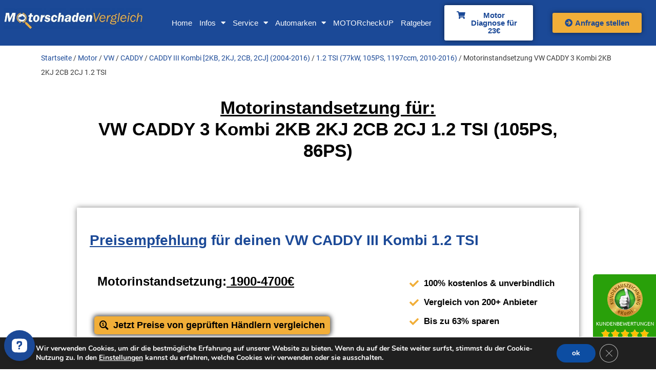

--- FILE ---
content_type: text/html; charset=UTF-8
request_url: https://www.motorschadenvergleich.de/motor/motorinstandsetzung-vw-caddy-3-kombi-2kb-2kj-2cb-2cj-1-2-tsi/
body_size: 36979
content:
<!doctype html>
<html lang="de-DE" prefix="og: https://ogp.me/ns#">
<head>
	<meta charset="UTF-8">
	<meta name="viewport" content="width=device-width, initial-scale=1">
	<link rel="profile" href="http://gmpg.org/xfn/11">
	<!-- This site is tracked with the HandL UTM Grabber v3 (3.0.44) - https://www.utmgrabber.com/ --> 

<!-- Suchmaschinen-Optimierung durch Rank Math PRO - https://rankmath.com/ -->
<title>Motorinstandsetzung VW CADDY 3 Kombi 2KB 2KJ 2CB 2CJ 1.2 TSI: Anbieter- &amp; Preisvergleich</title>
<meta name="description" content="Kosten &amp; Werkstatt Überblick für die Motorinstandsetzung eines VW CADDY III Kombi CADDY III Kombi: Motor reparieren, überholen oder revidieren"/>
<meta name="robots" content="follow, index, max-snippet:-1, max-video-preview:-1, max-image-preview:large"/>
<link rel="canonical" href="https://www.motorschadenvergleich.de/motor/motorinstandsetzung-vw-caddy-3-kombi-2kb-2kj-2cb-2cj-1-2-tsi/" />
<meta property="og:locale" content="de_DE" />
<meta property="og:type" content="product" />
<meta property="og:title" content="Motorinstandsetzung VW CADDY 3 Kombi 2KB 2KJ 2CB 2CJ 1.2 TSI: Anbieter- &amp; Preisvergleich" />
<meta property="og:description" content="Kosten &amp; Werkstatt Überblick für die Motorinstandsetzung eines VW CADDY III Kombi CADDY III Kombi: Motor reparieren, überholen oder revidieren" />
<meta property="og:url" content="https://www.motorschadenvergleich.de/motor/motorinstandsetzung-vw-caddy-3-kombi-2kb-2kj-2cb-2cj-1-2-tsi/" />
<meta property="og:site_name" content="MotorschadenVergleich" />
<meta property="og:updated_time" content="2022-01-19T15:43:33+01:00" />
<meta property="product:price:currency" content="EUR" />
<meta property="product:availability" content="instock" />
<meta property="product:retailer_item_id" content="i_34947_34948" />
<meta name="twitter:card" content="summary_large_image" />
<meta name="twitter:title" content="Motorinstandsetzung VW CADDY 3 Kombi 2KB 2KJ 2CB 2CJ 1.2 TSI: Anbieter- &amp; Preisvergleich" />
<meta name="twitter:description" content="Kosten &amp; Werkstatt Überblick für die Motorinstandsetzung eines VW CADDY III Kombi CADDY III Kombi: Motor reparieren, überholen oder revidieren" />
<script type="application/ld+json" class="rank-math-schema-pro">{"@context":"https://schema.org","@graph":[{"@type":["AutomotiveBusiness","Organization"],"@id":"https://www.motorschadenvergleich.de/#organization","name":"MotorschadenVergleich","url":"https://www.motorschadenvergleich.de","sameAs":["https://www.facebook.com/MotorschadenVergleich/","https://www.instagram.com/motorschadenvergleich/","https://www.youtube.com/channel/UC5UHRDr-bnJdxCAL_beqegQ"],"logo":{"@type":"ImageObject","@id":"https://www.motorschadenvergleich.de/#logo","url":"https://www.motorschadenvergleich.de/wp-content/uploads/2020/01/MotorschadenVergleich_logo-scaled-e1590163112109.jpg","contentUrl":"https://www.motorschadenvergleich.de/wp-content/uploads/2020/01/MotorschadenVergleich_logo-scaled-e1590163112109.jpg","caption":"MotorschadenVergleich","inLanguage":"de-DE","width":"500","height":"75"},"openingHours":["Monday,Tuesday,Wednesday,Thursday,Friday,Saturday,Sunday 09:00-17:00"],"image":{"@id":"https://www.motorschadenvergleich.de/#logo"}},{"@type":"WebSite","@id":"https://www.motorschadenvergleich.de/#website","url":"https://www.motorschadenvergleich.de","name":"MotorschadenVergleich","alternateName":"MSV","publisher":{"@id":"https://www.motorschadenvergleich.de/#organization"},"inLanguage":"de-DE"},{"@type":"ItemPage","@id":"https://www.motorschadenvergleich.de/motor/motorinstandsetzung-vw-caddy-3-kombi-2kb-2kj-2cb-2cj-1-2-tsi/#webpage","url":"https://www.motorschadenvergleich.de/motor/motorinstandsetzung-vw-caddy-3-kombi-2kb-2kj-2cb-2cj-1-2-tsi/","name":"Motorinstandsetzung VW CADDY 3 Kombi 2KB 2KJ 2CB 2CJ 1.2 TSI: Anbieter- &amp; Preisvergleich","datePublished":"2022-01-12T11:26:17+01:00","dateModified":"2022-01-19T15:43:33+01:00","isPartOf":{"@id":"https://www.motorschadenvergleich.de/#website"},"inLanguage":"de-DE"},{"@type":"Product","name":"Motorinstandsetzung VW CADDY 3 Kombi 2KB 2KJ 2CB 2CJ 1.2 TSI: Anbieter- &amp; Preisvergleich","description":"Kosten &amp; Werkstatt \u00dcberblick f\u00fcr die Motorinstandsetzung eines VW CADDY III Kombi CADDY III Kombi: Motor reparieren, \u00fcberholen oder revidieren","sku":"i_34947_34948","category":"VW &gt; CADDY &gt; CADDY III Kombi [2KB, 2KJ, 2CB, 2CJ] (2004-2016) &gt; 1.2 TSI (63kW, 86PS, 1197ccm, 2010-2016)","mainEntityOfPage":{"@id":"https://www.motorschadenvergleich.de/motor/motorinstandsetzung-vw-caddy-3-kombi-2kb-2kj-2cb-2cj-1-2-tsi/#webpage"},"@id":"https://www.motorschadenvergleich.de/motor/motorinstandsetzung-vw-caddy-3-kombi-2kb-2kj-2cb-2cj-1-2-tsi/#richSnippet"}]}</script>
<!-- /Rank Math WordPress SEO Plugin -->

<link rel='dns-prefetch' href='//maps.google.com' />
<link rel='stylesheet' id='formidable-css' href='https://www.motorschadenvergleich.de/wp-content/plugins/formidable/css/formidableforms.css?ver=741338' media='all' />
<link rel='stylesheet' id='table-addons-for-elementor-css' href='https://www.motorschadenvergleich.de/wp-content/plugins/table-addons-for-elementor/public/css/table-addons-for-elementor-public.css?ver=1.4.0' media='all' />
<link rel='stylesheet' id='photoswipe-css' href='https://www.motorschadenvergleich.de/wp-content/plugins/woocommerce/assets/css/photoswipe/photoswipe.min.css?ver=9.0.3' media='all' />
<link rel='stylesheet' id='photoswipe-default-skin-css' href='https://www.motorschadenvergleich.de/wp-content/plugins/woocommerce/assets/css/photoswipe/default-skin/default-skin.min.css?ver=9.0.3' media='all' />
<link rel='stylesheet' id='woocommerce-layout-css' href='https://www.motorschadenvergleich.de/wp-content/plugins/woocommerce/assets/css/woocommerce-layout.css?ver=9.0.3' media='all' />
<link rel='stylesheet' id='woocommerce-smallscreen-css' href='https://www.motorschadenvergleich.de/wp-content/plugins/woocommerce/assets/css/woocommerce-smallscreen.css?ver=9.0.3' media='only screen and (max-width: 768px)' />
<link rel='stylesheet' id='woocommerce-general-css' href='https://www.motorschadenvergleich.de/wp-content/plugins/woocommerce/assets/css/woocommerce.css?ver=9.0.3' media='all' />
<style id='woocommerce-inline-inline-css'>
.woocommerce form .form-row .required { visibility: visible; }
</style>
<link rel='stylesheet' id='effwp-mobile-style-css' href='https://www.motorschadenvergleich.de/wp-content/plugins/wp-ebay-product-feeds-premium/css/ebay-feeds-for-wordpress-mobile.css?ver=6.5.2' media='all' />
<link rel='stylesheet' id='ywctm-frontend-css' href='https://www.motorschadenvergleich.de/wp-content/plugins/yith-woocommerce-catalog-mode/assets/css/frontend.min.css?ver=2.34.0' media='all' />
<style id='ywctm-frontend-inline-css'>
form.cart button.single_add_to_cart_button, form.cart .quantity, .widget.woocommerce.widget_shopping_cart{display: none !important}
</style>
<link rel='stylesheet' id='elementor-hello-theme-style-css' href='https://www.motorschadenvergleich.de/wp-content/themes/elementor-hello-theme-master/style.css?ver=6.5.2' media='all' />
<link rel='stylesheet' id='custom-style-css' href='https://www.motorschadenvergleich.de/wp-content/themes/elementor-hello-theme-master/assets/css/custom-style.css?ver=1607679755' media='all' />
<link rel='stylesheet' id='ajax_script_css-css' href='https://www.motorschadenvergleich.de/wp-content/themes/elementor-hello-theme-master/assets/css/ajaxcar.css?ver=6.5.2' media='all' />
<link rel='stylesheet' id='elementor-icons-css' href='https://www.motorschadenvergleich.de/wp-content/plugins/elementor/assets/lib/eicons/css/elementor-icons.min.css?ver=5.29.0' media='all' />
<link rel='stylesheet' id='elementor-frontend-css' href='https://www.motorschadenvergleich.de/wp-content/plugins/elementor/assets/css/frontend.min.css?ver=3.21.4' media='all' />
<link rel='stylesheet' id='swiper-css' href='https://www.motorschadenvergleich.de/wp-content/plugins/elementor/assets/lib/swiper/v8/css/swiper.min.css?ver=8.4.5' media='all' />
<link rel='stylesheet' id='elementor-post-3016-css' href='https://www.motorschadenvergleich.de/wp-content/uploads/elementor/css/post-3016.css?ver=1750066093' media='all' />
<link rel='stylesheet' id='elementor-pro-css' href='https://www.motorschadenvergleich.de/wp-content/plugins/elementor-pro/assets/css/frontend.min.css?ver=3.21.2' media='all' />
<link rel='stylesheet' id='elementor-global-css' href='https://www.motorschadenvergleich.de/wp-content/uploads/elementor/css/global.css?ver=1750066101' media='all' />
<link rel='stylesheet' id='elementor-post-897-css' href='https://www.motorschadenvergleich.de/wp-content/uploads/elementor/css/post-897.css?ver=1750066093' media='all' />
<link rel='stylesheet' id='elementor-post-913-css' href='https://www.motorschadenvergleich.de/wp-content/uploads/elementor/css/post-913.css?ver=1750066094' media='all' />
<link rel='stylesheet' id='elementor-post-142499-css' href='https://www.motorschadenvergleich.de/wp-content/uploads/elementor/css/post-142499.css?ver=1750066177' media='all' />
<link rel='stylesheet' id='elementor-post-18369-css' href='https://www.motorschadenvergleich.de/wp-content/uploads/elementor/css/post-18369.css?ver=1750066094' media='all' />
<link rel='stylesheet' id='elementor-post-18296-css' href='https://www.motorschadenvergleich.de/wp-content/uploads/elementor/css/post-18296.css?ver=1750066094' media='all' />
<link rel='stylesheet' id='moove_gdpr_frontend-css' href='https://www.motorschadenvergleich.de/wp-content/plugins/gdpr-cookie-compliance/dist/styles/gdpr-main.css?ver=4.14.0' media='all' />
<style id='moove_gdpr_frontend-inline-css'>
#moove_gdpr_cookie_modal,#moove_gdpr_cookie_info_bar,.gdpr_cookie_settings_shortcode_content{font-family:Nunito,sans-serif}#moove_gdpr_save_popup_settings_button{background-color:#373737;color:#fff}#moove_gdpr_save_popup_settings_button:hover{background-color:#000}#moove_gdpr_cookie_info_bar .moove-gdpr-info-bar-container .moove-gdpr-info-bar-content a.mgbutton,#moove_gdpr_cookie_info_bar .moove-gdpr-info-bar-container .moove-gdpr-info-bar-content button.mgbutton{background-color:#0c4da2}#moove_gdpr_cookie_modal .moove-gdpr-modal-content .moove-gdpr-modal-footer-content .moove-gdpr-button-holder a.mgbutton,#moove_gdpr_cookie_modal .moove-gdpr-modal-content .moove-gdpr-modal-footer-content .moove-gdpr-button-holder button.mgbutton,.gdpr_cookie_settings_shortcode_content .gdpr-shr-button.button-green{background-color:#0c4da2;border-color:#0c4da2}#moove_gdpr_cookie_modal .moove-gdpr-modal-content .moove-gdpr-modal-footer-content .moove-gdpr-button-holder a.mgbutton:hover,#moove_gdpr_cookie_modal .moove-gdpr-modal-content .moove-gdpr-modal-footer-content .moove-gdpr-button-holder button.mgbutton:hover,.gdpr_cookie_settings_shortcode_content .gdpr-shr-button.button-green:hover{background-color:#fff;color:#0c4da2}#moove_gdpr_cookie_modal .moove-gdpr-modal-content .moove-gdpr-modal-close i,#moove_gdpr_cookie_modal .moove-gdpr-modal-content .moove-gdpr-modal-close span.gdpr-icon{background-color:#0c4da2;border:1px solid #0c4da2}#moove_gdpr_cookie_info_bar span.change-settings-button.focus-g,#moove_gdpr_cookie_info_bar span.change-settings-button:focus,#moove_gdpr_cookie_info_bar button.change-settings-button.focus-g,#moove_gdpr_cookie_info_bar button.change-settings-button:focus{-webkit-box-shadow:0 0 1px 3px #0c4da2;-moz-box-shadow:0 0 1px 3px #0c4da2;box-shadow:0 0 1px 3px #0c4da2}#moove_gdpr_cookie_modal .moove-gdpr-modal-content .moove-gdpr-modal-close i:hover,#moove_gdpr_cookie_modal .moove-gdpr-modal-content .moove-gdpr-modal-close span.gdpr-icon:hover,#moove_gdpr_cookie_info_bar span[data-href]>u.change-settings-button{color:#0c4da2}#moove_gdpr_cookie_modal .moove-gdpr-modal-content .moove-gdpr-modal-left-content #moove-gdpr-menu li.menu-item-selected a span.gdpr-icon,#moove_gdpr_cookie_modal .moove-gdpr-modal-content .moove-gdpr-modal-left-content #moove-gdpr-menu li.menu-item-selected button span.gdpr-icon{color:inherit}#moove_gdpr_cookie_modal .moove-gdpr-modal-content .moove-gdpr-modal-left-content #moove-gdpr-menu li a span.gdpr-icon,#moove_gdpr_cookie_modal .moove-gdpr-modal-content .moove-gdpr-modal-left-content #moove-gdpr-menu li button span.gdpr-icon{color:inherit}#moove_gdpr_cookie_modal .gdpr-acc-link{line-height:0;font-size:0;color:transparent;position:absolute}#moove_gdpr_cookie_modal .moove-gdpr-modal-content .moove-gdpr-modal-close:hover i,#moove_gdpr_cookie_modal .moove-gdpr-modal-content .moove-gdpr-modal-left-content #moove-gdpr-menu li a,#moove_gdpr_cookie_modal .moove-gdpr-modal-content .moove-gdpr-modal-left-content #moove-gdpr-menu li button,#moove_gdpr_cookie_modal .moove-gdpr-modal-content .moove-gdpr-modal-left-content #moove-gdpr-menu li button i,#moove_gdpr_cookie_modal .moove-gdpr-modal-content .moove-gdpr-modal-left-content #moove-gdpr-menu li a i,#moove_gdpr_cookie_modal .moove-gdpr-modal-content .moove-gdpr-tab-main .moove-gdpr-tab-main-content a:hover,#moove_gdpr_cookie_info_bar.moove-gdpr-dark-scheme .moove-gdpr-info-bar-container .moove-gdpr-info-bar-content a.mgbutton:hover,#moove_gdpr_cookie_info_bar.moove-gdpr-dark-scheme .moove-gdpr-info-bar-container .moove-gdpr-info-bar-content button.mgbutton:hover,#moove_gdpr_cookie_info_bar.moove-gdpr-dark-scheme .moove-gdpr-info-bar-container .moove-gdpr-info-bar-content a:hover,#moove_gdpr_cookie_info_bar.moove-gdpr-dark-scheme .moove-gdpr-info-bar-container .moove-gdpr-info-bar-content button:hover,#moove_gdpr_cookie_info_bar.moove-gdpr-dark-scheme .moove-gdpr-info-bar-container .moove-gdpr-info-bar-content span.change-settings-button:hover,#moove_gdpr_cookie_info_bar.moove-gdpr-dark-scheme .moove-gdpr-info-bar-container .moove-gdpr-info-bar-content button.change-settings-button:hover,#moove_gdpr_cookie_info_bar.moove-gdpr-dark-scheme .moove-gdpr-info-bar-container .moove-gdpr-info-bar-content u.change-settings-button:hover,#moove_gdpr_cookie_info_bar span[data-href]>u.change-settings-button,#moove_gdpr_cookie_info_bar.moove-gdpr-dark-scheme .moove-gdpr-info-bar-container .moove-gdpr-info-bar-content a.mgbutton.focus-g,#moove_gdpr_cookie_info_bar.moove-gdpr-dark-scheme .moove-gdpr-info-bar-container .moove-gdpr-info-bar-content button.mgbutton.focus-g,#moove_gdpr_cookie_info_bar.moove-gdpr-dark-scheme .moove-gdpr-info-bar-container .moove-gdpr-info-bar-content a.focus-g,#moove_gdpr_cookie_info_bar.moove-gdpr-dark-scheme .moove-gdpr-info-bar-container .moove-gdpr-info-bar-content button.focus-g,#moove_gdpr_cookie_info_bar.moove-gdpr-dark-scheme .moove-gdpr-info-bar-container .moove-gdpr-info-bar-content a.mgbutton:focus,#moove_gdpr_cookie_info_bar.moove-gdpr-dark-scheme .moove-gdpr-info-bar-container .moove-gdpr-info-bar-content button.mgbutton:focus,#moove_gdpr_cookie_info_bar.moove-gdpr-dark-scheme .moove-gdpr-info-bar-container .moove-gdpr-info-bar-content a:focus,#moove_gdpr_cookie_info_bar.moove-gdpr-dark-scheme .moove-gdpr-info-bar-container .moove-gdpr-info-bar-content button:focus,#moove_gdpr_cookie_info_bar.moove-gdpr-dark-scheme .moove-gdpr-info-bar-container .moove-gdpr-info-bar-content span.change-settings-button.focus-g,span.change-settings-button:focus,button.change-settings-button.focus-g,button.change-settings-button:focus,#moove_gdpr_cookie_info_bar.moove-gdpr-dark-scheme .moove-gdpr-info-bar-container .moove-gdpr-info-bar-content u.change-settings-button.focus-g,#moove_gdpr_cookie_info_bar.moove-gdpr-dark-scheme .moove-gdpr-info-bar-container .moove-gdpr-info-bar-content u.change-settings-button:focus{color:#0c4da2}#moove_gdpr_cookie_modal.gdpr_lightbox-hide{display:none}
</style>
<link rel='stylesheet' id='elementor-icons-shared-0-css' href='https://www.motorschadenvergleich.de/wp-content/plugins/elementor/assets/lib/font-awesome/css/fontawesome.min.css?ver=5.15.3' media='all' />
<link rel='stylesheet' id='elementor-icons-fa-solid-css' href='https://www.motorschadenvergleich.de/wp-content/plugins/elementor/assets/lib/font-awesome/css/solid.min.css?ver=5.15.3' media='all' />
<link rel='stylesheet' id='elementor-icons-fa-brands-css' href='https://www.motorschadenvergleich.de/wp-content/plugins/elementor/assets/lib/font-awesome/css/brands.min.css?ver=5.15.3' media='all' />
<link rel='stylesheet' id='elementor-icons-fa-regular-css' href='https://www.motorschadenvergleich.de/wp-content/plugins/elementor/assets/lib/font-awesome/css/regular.min.css?ver=5.15.3' media='all' />
<script src="https://www.motorschadenvergleich.de/wp-includes/js/jquery/jquery.min.js?ver=3.7.1" id="jquery-core-js"></script>
<script src="https://www.motorschadenvergleich.de/wp-content/plugins/handl-utm-grabber-v3/js/js.cookie.js?ver=6.5.2" id="js.cookie-js"></script>
<script id="handl-utm-grabber-js-extra">
var handl_utm = [];
var handl_utm_all_params = ["utm_source","utm_medium","utm_term","utm_content","utm_campaign","fbclid","msclkid","gclid","handl_original_ref","handl_landing_page","handl_ip","handl_ref","handl_url","email","username","gaclientid","organic_source","organic_source_str","user_agent","sem_keyword","sem_creativeid","sem_matchtype","sem_network","sem_device","sem_placement","sem_target","sem_campaignid","sem_adgroupid","sem_targetid","sem_location","sem_devicemodel","sem_localinterest","msclkid","fbclid","_fbc","_fbp"];
var handl_utm_cookie_duration = ["30","1"];
var handl_utm_append_params = ["utm_source","utm_medium","utm_term","utm_content","utm_campaign","gclid","sem_keyword","sem_creativeid","sem_matchtype","sem_network","sem_device","sem_placement","sem_target","sem_campaignid","sem_adgroupid","sem_targetid","sem_location","sem_devicemodel","sem_localinterest","msclkid","fbclid","_fbc","_fbp"];
var handl_utm_predefined = [{"name":"","value":"sem_targetid"},{"name":"","value":"sem_location"},{"name":"","value":"sem_devicemodel"},{"name":"","value":"sem_localinterest"},{"name":"","value":"msclkid"},{"name":"","value":"fbclid"},{"name":"","value":"_fbc"},{"name":"","value":"_fbp"},{"name":"","value":""}];
</script>
<script src="https://www.motorschadenvergleich.de/wp-content/plugins/handl-utm-grabber-v3/js/handl-utm-grabber.js?ver=6.5.2" id="handl-utm-grabber-js"></script>
<script src="https://www.motorschadenvergleich.de/wp-content/plugins/woocommerce/assets/js/jquery-blockui/jquery.blockUI.min.js?ver=2.7.0-wc.9.0.3" id="jquery-blockui-js" defer data-wp-strategy="defer"></script>
<script id="wc-add-to-cart-js-extra">
var wc_add_to_cart_params = {"ajax_url":"\/wp-admin\/admin-ajax.php","wc_ajax_url":"\/?wc-ajax=%%endpoint%%","i18n_view_cart":"Warenkorb anzeigen","cart_url":"https:\/\/www.motorschadenvergleich.de\/warenkorb\/","is_cart":"","cart_redirect_after_add":"no"};
</script>
<script src="https://www.motorschadenvergleich.de/wp-content/plugins/woocommerce/assets/js/frontend/add-to-cart.min.js?ver=9.0.3" id="wc-add-to-cart-js" defer data-wp-strategy="defer"></script>
<script src="https://www.motorschadenvergleich.de/wp-content/plugins/woocommerce/assets/js/zoom/jquery.zoom.min.js?ver=1.7.21-wc.9.0.3" id="zoom-js" defer data-wp-strategy="defer"></script>
<script src="https://www.motorschadenvergleich.de/wp-content/plugins/woocommerce/assets/js/flexslider/jquery.flexslider.min.js?ver=2.7.2-wc.9.0.3" id="flexslider-js" defer data-wp-strategy="defer"></script>
<script src="https://www.motorschadenvergleich.de/wp-content/plugins/woocommerce/assets/js/photoswipe/photoswipe.min.js?ver=4.1.1-wc.9.0.3" id="photoswipe-js" defer data-wp-strategy="defer"></script>
<script src="https://www.motorschadenvergleich.de/wp-content/plugins/woocommerce/assets/js/photoswipe/photoswipe-ui-default.min.js?ver=4.1.1-wc.9.0.3" id="photoswipe-ui-default-js" defer data-wp-strategy="defer"></script>
<script id="wc-single-product-js-extra">
var wc_single_product_params = {"i18n_required_rating_text":"Bitte w\u00e4hle eine Bewertung","review_rating_required":"yes","flexslider":{"rtl":false,"animation":"slide","smoothHeight":true,"directionNav":false,"controlNav":"thumbnails","slideshow":false,"animationSpeed":500,"animationLoop":false,"allowOneSlide":false},"zoom_enabled":"1","zoom_options":[],"photoswipe_enabled":"1","photoswipe_options":{"shareEl":false,"closeOnScroll":false,"history":false,"hideAnimationDuration":0,"showAnimationDuration":0},"flexslider_enabled":"1"};
</script>
<script src="https://www.motorschadenvergleich.de/wp-content/plugins/woocommerce/assets/js/frontend/single-product.min.js?ver=9.0.3" id="wc-single-product-js" defer data-wp-strategy="defer"></script>
<script src="https://www.motorschadenvergleich.de/wp-content/plugins/woocommerce/assets/js/js-cookie/js.cookie.min.js?ver=2.1.4-wc.9.0.3" id="js-cookie-js" defer data-wp-strategy="defer"></script>
<script id="woocommerce-js-extra">
var woocommerce_params = {"ajax_url":"\/wp-admin\/admin-ajax.php","wc_ajax_url":"\/?wc-ajax=%%endpoint%%"};
</script>
<script src="https://www.motorschadenvergleich.de/wp-content/plugins/woocommerce/assets/js/frontend/woocommerce.min.js?ver=9.0.3" id="woocommerce-js" defer data-wp-strategy="defer"></script>
<script src="https://www.motorschadenvergleich.de/wp-content/themes/elementor-hello-theme-master/assets/js/custom-script.js?ver=1615384778" id="custom-script-js"></script>
<!-- 
<script>
(function() {
  var script = document.createElement('script');
  script.src = 'https://unpkg.com/web-vitals';
  script.onload = function() {
    // When loading `web-vitals` using a classic script, all the public
    // methods can be found on the `webVitals` global namespace.
    webVitals.getCLS(console.log);
    webVitals.getFID(console.log);
    webVitals.getLCP(console.log);
  }
  document.head.appendChild(script);
}())
</script>
-->

<!-- anti-flicker snippet (recommended)  -->
<!-- 
<style>.async-hide { opacity: 0 !important} </style>
<script>(function(a,s,y,n,c,h,i,d,e){s.className+=' '+y;h.start=1*new Date;
h.end=i=function(){s.className=s.className.replace(RegExp(' ?'+y),'')};
(a[n]=a[n]||[]).hide=h;setTimeout(function(){i();h.end=null},c);h.timeout=c;
})(window,document.documentElement,'async-hide','dataLayer',4000,
{'OPT-NCHZZ8G':true});</script>
-->

<!-- Google Tag Manager -->
<script>(function(w,d,s,l,i){w[l]=w[l]||[];w[l].push({'gtm.start':
new Date().getTime(),event:'gtm.js'});var f=d.getElementsByTagName(s)[0],
j=d.createElement(s),dl=l!='dataLayer'?'&l='+l:'';j.async=true;j.src=
'https://www.googletagmanager.com/gtm.js?id='+i+dl;f.parentNode.insertBefore(j,f);
})(window,document,'script','dataLayer','GTM-P6TR3HG');</script>
<!-- End Google Tag Manager -->

<!-- NitroPack Reclamation -->
<meta name="nitro-verify" content="nitro-63edf0205522bd5cab048d3e2cccb294b9eab10bd4a13"><style>.ebffwp-template-template1.ebffwp-columns{display: inline-block;clear:left;}.ebffwp-template-template1.ebffwp-columns-3{width:33.333333333333%}.ebayfeed .ebffwp-template-template1 h4.ebayfeedtitle a.ebayfeedlink{color:#3d3939}.ebayfeed .ebffwp-template-template1 table tr td{color:#449b22}.ebayfeed.rssground .ebffwp-template-template1 div {color:#449b22}.ebayfeed .ebffwp-template-template1{text-align: center}.ebayfeed.rssground .ebffwp-template-template1 div {text-align: center}.ebayfeed.rssground .ebffwp-template-template1 h4.ebayfeedtitle {text-align: center}.ebayfeed .ebffwp-template-template1  table tr td a{background-color:#1b4997;color:#ffffff;}.ebayfeed.rssground .ebffwp-template-template1 div a {background:#1b4997 !important;color:#ffffff !important;}links as buttons.ebayfeed .ebffwp-template-template1  table tr td p a{display: inline-block;padding: 6px 12px;margin-bottom: 0;font-size: 14px;font-weight: 400;line-height: 1.42857143;text-align: center;white-space: nowrap;vertical-align: middle;-ms-touch-action: manipulation;touch-action: manipulation;cursor: pointer;-webkit-user-select: none;-moz-user-select: none;-ms-user-select: none;user-select: none;background-image: none;border: 1px solid transparent;border-radius: 4px;}.ebayfeed .ebffwp-template-template1 table tr td p a:hover{box-shadow:none;-webkit-box-shadow:none;text-decoration:none;}.ebayfeed.rssground .ebffwp-template-template1 div a {display: inline-block !important;padding: 6px 12px !important;margin-bottom: 0 !important;font-size: 14px !important;font-weight: 400 !important;line-height: 1.42857143 !important;text-align: center !important;white-space: nowrap !important;vertical-align: middle !important;-ms-touch-action: manipulation !important;touch-action: manipulation !important;cursor: pointer !important;-webkit-user-select: none !important;-moz-user-select: none !important;-ms-user-select: none !important;user-select: none !important;background-image: none !important;border: 1px solid transparent !important;border-radius: 4px !important; }.ebayfeed.rssground .ebffwp-template-template1 div a:hover {box-shadow:none;-webkit-box-shadow:none;text-decoration:none;}links bottom by now
		.ebayfeed.rssground .ebffwp-columns img {
			max-width: 100%;
		}
		
		.ebayfeed.rssground .ebffwp-columns {
			overflow: hidden;
		}
		
		.ebayfeed.rssground .ebffwp-columns div {
			max-width: 100% !important;
			margin: 0 !important;
		}</style><meta name="ti-site-data" content="eyJyIjoiMTowITc6MCEzMDowIiwibyI6Imh0dHBzOlwvXC93d3cubW90b3JzY2hhZGVudmVyZ2xlaWNoLmRlXC93cC1hZG1pblwvYWRtaW4tYWpheC5waHA/YWN0aW9uPXRpX29ubGluZV91c2Vyc19nb29nbGUmYW1wO3A9JTJGbW90b3IlMkZtb3Rvcmluc3RhbmRzZXR6dW5nLXZ3LWNhZGR5LTMta29tYmktMmtiLTJrai0yY2ItMmNqLTEtMi10c2klMkYmYW1wO193cG5vbmNlPWNjNWMzNmY3OWIifQ==" /><script type="text/javascript">document.documentElement.className += " js";</script>
				<script>
				  // Define dataLayer and the gtag function.
				  window.dataLayer = window.dataLayer || [];
				  function gtag(){dataLayer.push(arguments);}

				  // Set default consent to 'denied' as a placeholder
				  // Determine actual values based on your own requirements
				  gtag('consent', 'default', {
				    'ad_storage': 'denied',
				    'ad_user_data': 'denied',
				    'ad_personalization': 'denied',
				    'analytics_storage': 'denied',
				    'personalization_storage': 'denied',
						'security_storage': 'denied',
						'functionality_storage': 'denied',
						'wait_for_update': '2000'
				  });
				</script>

				<!-- Google Tag Manager -->
				<script>(function(w,d,s,l,i){w[l]=w[l]||[];w[l].push({'gtm.start':
				new Date().getTime(),event:'gtm.js'});var f=d.getElementsByTagName(s)[0],
				j=d.createElement(s),dl=l!='dataLayer'?'&l='+l:'';j.async=true;j.src=
				'https://www.googletagmanager.com/gtm.js?id='+i+dl;f.parentNode.insertBefore(j,f);
				})(window,document,'script','dataLayer','GTM-NZ3WR6F');</script>
				<!-- End Google Tag Manager -->
			<script type="text/javascript">
                        var carModelAjax= "https://www.motorschadenvergleich.de/wp-admin/admin-ajax.php";
                      </script>	<noscript><style>.woocommerce-product-gallery{ opacity: 1 !important; }</style></noscript>
	<meta name="generator" content="Elementor 3.21.4; features: e_optimized_assets_loading, additional_custom_breakpoints; settings: css_print_method-external, google_font-enabled, font_display-auto">
<script id='nitro-telemetry-meta' nitro-exclude>window.NPTelemetryMetadata={missReason: (!window.NITROPACK_STATE ? 'cache not found' : 'hit'),pageType: 'product',isEligibleForOptimization: true,}</script><script id='nitro-generic' nitro-exclude>(()=>{window.NitroPack=window.NitroPack||{coreVersion:"na",isCounted:!1};let e=document.createElement("script");if(e.src="https://nitroscripts.com/yEHwXoGZbpitciriiszDZlSuZKTmmoSh",e.async=!0,e.id="nitro-script",document.head.appendChild(e),!window.NitroPack.isCounted){window.NitroPack.isCounted=!0;let t=()=>{navigator.sendBeacon("https://to.getnitropack.com/p",JSON.stringify({siteId:"yEHwXoGZbpitciriiszDZlSuZKTmmoSh",url:window.location.href,isOptimized:!!window.IS_NITROPACK,coreVersion:"na",missReason:window.NPTelemetryMetadata?.missReason||"",pageType:window.NPTelemetryMetadata?.pageType||"",isEligibleForOptimization:!!window.NPTelemetryMetadata?.isEligibleForOptimization}))};(()=>{let e=()=>new Promise(e=>{"complete"===document.readyState?e():window.addEventListener("load",e)}),i=()=>new Promise(e=>{document.prerendering?document.addEventListener("prerenderingchange",e,{once:!0}):e()}),a=async()=>{await i(),await e(),t()};a()})(),window.addEventListener("pageshow",e=>{if(e.persisted){let i=document.prerendering||self.performance?.getEntriesByType?.("navigation")[0]?.activationStart>0;"visible"!==document.visibilityState||i||t()}})}})();</script><script>function perfmatters_check_cart_fragments(){if(null!==document.getElementById("perfmatters-cart-fragments"))return!1;if(document.cookie.match("(^|;) ?woocommerce_cart_hash=([^;]*)(;|$)")){var e=document.createElement("script");e.id="perfmatters-cart-fragments",e.src="https://www.motorschadenvergleich.de/wp-content/plugins/woocommerce/assets/js/frontend/cart-fragments.min.js",e.async=!0,document.head.appendChild(e)}}perfmatters_check_cart_fragments(),document.addEventListener("click",function(){setTimeout(perfmatters_check_cart_fragments,1e3)});</script></head>

<body class="product-template-default single single-product postid-141782 wp-custom-logo theme-elementor-hello-theme-master woocommerce woocommerce-page woocommerce-no-js elementor-default elementor-template-full-width elementor-kit-3016 elementor-page-142499">
	
		<div data-elementor-type="header" data-elementor-id="897" class="elementor elementor-897 elementor-location-header" data-elementor-post-type="elementor_library">
					<header class="elementor-section elementor-top-section elementor-element elementor-element-6c817091 elementor-section-full_width elementor-section-content-middle elementor-section-height-default elementor-section-height-default" data-id="6c817091" data-element_type="section" data-settings="{&quot;background_background&quot;:&quot;classic&quot;,&quot;sticky&quot;:&quot;top&quot;,&quot;sticky_on&quot;:[&quot;desktop&quot;,&quot;tablet&quot;,&quot;mobile&quot;],&quot;sticky_offset&quot;:0,&quot;sticky_effects_offset&quot;:0}">
						<div class="elementor-container elementor-column-gap-default">
					<div class="elementor-column elementor-col-20 elementor-top-column elementor-element elementor-element-5a8ec811" data-id="5a8ec811" data-element_type="column">
			<div class="elementor-widget-wrap elementor-element-populated">
						<div class="elementor-element elementor-element-3fbb3db7 elementor-widget elementor-widget-theme-site-logo elementor-widget-image" data-id="3fbb3db7" data-element_type="widget" data-widget_type="theme-site-logo.default">
				<div class="elementor-widget-container">
									<a href="https://www.motorschadenvergleich.de">
			<img width="500" height="75" src="https://www.motorschadenvergleich.de/wp-content/uploads/2020/01/MotorschadenVergleich_logo-scaled-e1590163112109.jpg" class="attachment-full size-full wp-image-1184" alt="Motoren Preisvergleich" />				</a>
									</div>
				</div>
				<div class="elementor-element elementor-element-0e5ec64 elementor-hidden-desktop elementor-hidden-tablet elementor-hidden-mobile elementor-widget elementor-widget-text-editor" data-id="0e5ec64" data-element_type="widget" data-widget_type="text-editor.default">
				<div class="elementor-widget-container">
							<p><i class="fas fa-phone-square-alt" style="color: #f1ae38; font-size: 16px;" aria-hidden="true"></i> <strong><a style="color: #ffff;" href="tel:+4927427292770">02742 729 27 70</a></strong></p>						</div>
				</div>
				<div class="elementor-element elementor-element-552e79b elementor-hidden-desktop elementor-hidden-tablet elementor-hidden-phone elementor-view-default elementor-widget elementor-widget-icon" data-id="552e79b" data-element_type="widget" data-widget_type="icon.default">
				<div class="elementor-widget-container">
					<div class="elementor-icon-wrapper">
			<div class="elementor-icon">
			<i aria-hidden="true" class="fas fa-phone-square-alt"></i>			</div>
		</div>
				</div>
				</div>
					</div>
		</div>
				<div class="elementor-column elementor-col-20 elementor-top-column elementor-element elementor-element-61942413" data-id="61942413" data-element_type="column">
			<div class="elementor-widget-wrap elementor-element-populated">
						<div class="elementor-element elementor-element-8750ad6 elementor-align-center elementor-hidden-desktop elementor-widget elementor-widget-button" data-id="8750ad6" data-element_type="widget" data-widget_type="button.default">
				<div class="elementor-widget-container">
					<div class="elementor-button-wrapper">
			<a class="elementor-button elementor-button-link elementor-size-xs elementor-animation-grow" href="https://motorschadenvergleich.de/motorschaden-anfrage/">
						<span class="elementor-button-content-wrapper">
						<span class="elementor-button-icon elementor-align-icon-left">
				<i aria-hidden="true" class="fas fa-arrow-circle-right"></i>			</span>
									<span class="elementor-button-text">Anfrage stellen</span>
					</span>
					</a>
		</div>
				</div>
				</div>
					</div>
		</div>
				<div class="elementor-column elementor-col-20 elementor-top-column elementor-element elementor-element-483d7f75" data-id="483d7f75" data-element_type="column">
			<div class="elementor-widget-wrap elementor-element-populated">
						<div class="elementor-element elementor-element-3bd9916e elementor-nav-menu__align-center elementor-nav-menu--stretch elementor-nav-menu__text-align-center elementor-nav-menu--dropdown-tablet elementor-nav-menu--toggle elementor-nav-menu--burger elementor-widget elementor-widget-nav-menu" data-id="3bd9916e" data-element_type="widget" data-settings="{&quot;full_width&quot;:&quot;stretch&quot;,&quot;layout&quot;:&quot;horizontal&quot;,&quot;submenu_icon&quot;:{&quot;value&quot;:&quot;&lt;i class=\&quot;fas fa-caret-down\&quot;&gt;&lt;\/i&gt;&quot;,&quot;library&quot;:&quot;fa-solid&quot;},&quot;toggle&quot;:&quot;burger&quot;}" data-widget_type="nav-menu.default">
				<div class="elementor-widget-container">
						<nav class="elementor-nav-menu--main elementor-nav-menu__container elementor-nav-menu--layout-horizontal e--pointer-underline e--animation-grow">
				<ul id="menu-1-3bd9916e" class="elementor-nav-menu"><li class="menu-item menu-item-type-post_type menu-item-object-page menu-item-2865"><a href="https://www.motorschadenvergleich.de/startseite/" class="elementor-item">Home</a></li>
<li class="menu-item menu-item-type-custom menu-item-object-custom menu-item-has-children menu-item-1063"><a href="#" class="elementor-item elementor-item-anchor">Infos</a>
<ul class="sub-menu elementor-nav-menu--dropdown">
	<li class="menu-item menu-item-type-custom menu-item-object-custom menu-item-1067"><a href="https://www.motorschadenvergleich.de/infos#ueber_uns" class="elementor-sub-item elementor-item-anchor">Über Uns</a></li>
	<li class="menu-item menu-item-type-custom menu-item-object-custom menu-item-1069"><a href="https://www.motorschadenvergleich.de/infos#unsere_leistungen" class="elementor-sub-item elementor-item-anchor">Leistungen</a></li>
	<li class="menu-item menu-item-type-post_type menu-item-object-page menu-item-2006"><a href="https://www.motorschadenvergleich.de/kontakt/" class="elementor-sub-item">Kontakt</a></li>
	<li class="menu-item menu-item-type-post_type menu-item-object-page menu-item-2159"><a href="https://www.motorschadenvergleich.de/als-anbieter-registrieren/" class="elementor-sub-item">Als Anbieter registrieren</a></li>
</ul>
</li>
<li class="menu-item menu-item-type-custom menu-item-object-custom menu-item-has-children menu-item-2854"><a href="#" class="elementor-item elementor-item-anchor">Service</a>
<ul class="sub-menu elementor-nav-menu--dropdown">
	<li class="menu-item menu-item-type-post_type menu-item-object-page menu-item-has-children menu-item-534"><a href="https://www.motorschadenvergleich.de/motorschaden-ratgeber/" class="elementor-sub-item">Motorschaden Ratgeber</a>
	<ul class="sub-menu elementor-nav-menu--dropdown">
		<li class="menu-item menu-item-type-post_type menu-item-object-page menu-item-111569"><a href="https://www.motorschadenvergleich.de/3-optionen-bei-einen-motorschaden-austauschmotor-motorinstandsetzung-oder-fahrzeugverkauf/" class="elementor-sub-item">Die 3 Optionen bei einem Motorschaden</a></li>
		<li class="menu-item menu-item-type-post_type menu-item-object-page menu-item-111570"><a href="https://www.motorschadenvergleich.de/5-tipps-tricks-bei-einem-motorschaden/" class="elementor-sub-item">5 Tipps &#038; Tricks bei einem Motorschaden</a></li>
		<li class="menu-item menu-item-type-post_type menu-item-object-page menu-item-111571"><a href="https://www.motorschadenvergleich.de/6-tipps-bei-der-auswahl-der-werkstatt/" class="elementor-sub-item">Wichtige Tipps bei der Auswahl der Werkstatt</a></li>
		<li class="menu-item menu-item-type-post_type menu-item-object-page menu-item-27798"><a href="https://www.motorschadenvergleich.de/gefahren-im-motoren-markt/" class="elementor-sub-item">Gefahren im Motoren Markt</a></li>
		<li class="menu-item menu-item-type-post_type menu-item-object-page menu-item-111567"><a href="https://www.motorschadenvergleich.de/motorschaden-reparieren-oder-auto-verkaufen/" class="elementor-sub-item">Motorschaden reparieren oder Auto verkaufen?</a></li>
		<li class="menu-item menu-item-type-post_type menu-item-object-page menu-item-111568"><a href="https://www.motorschadenvergleich.de/5-tipps-tricks-beim-motorschaden-verkauf/" class="elementor-sub-item">5 Tipps &#038; Tricks beim Motorschaden Verkauf</a></li>
		<li class="menu-item menu-item-type-post_type menu-item-object-page menu-item-111566"><a href="https://www.motorschadenvergleich.de/wo-kann-ich-das-auto-mit-motorschaden-verkaufen/" class="elementor-sub-item">Wo kann ich das Auto mit Motorschaden verkaufen?</a></li>
	</ul>
</li>
	<li class="menu-item menu-item-type-post_type menu-item-object-page menu-item-has-children menu-item-143196"><a href="https://www.motorschadenvergleich.de/motorschaden/" class="elementor-sub-item">Motorschaden</a>
	<ul class="sub-menu elementor-nav-menu--dropdown">
		<li class="menu-item menu-item-type-post_type menu-item-object-page menu-item-21082"><a href="https://www.motorschadenvergleich.de/motorschaden/motorschaden-kosten/" class="elementor-sub-item">Motorschaden Kosten</a></li>
		<li class="menu-item menu-item-type-post_type menu-item-object-page menu-item-143197"><a href="https://www.motorschadenvergleich.de/auto-mit-motorschaden-verkaufen/" class="elementor-sub-item">Auto mit Motorschaden verkaufen</a></li>
	</ul>
</li>
	<li class="menu-item menu-item-type-post_type menu-item-object-page menu-item-has-children menu-item-18096"><a href="https://www.motorschadenvergleich.de/motorinstandsetzung/" class="elementor-sub-item">Motorinstandsetzung</a>
	<ul class="sub-menu elementor-nav-menu--dropdown">
		<li class="menu-item menu-item-type-post_type menu-item-object-page menu-item-9134"><a href="https://www.motorschadenvergleich.de/motorinstandsetzung-kosten/" class="elementor-sub-item">Motorinstandsetzung Kosten</a></li>
		<li class="menu-item menu-item-type-post_type menu-item-object-page menu-item-2855"><a href="https://www.motorschadenvergleich.de/motorschaden-reparieren/" class="elementor-sub-item">Motorschaden reparieren</a></li>
		<li class="menu-item menu-item-type-post_type menu-item-object-page menu-item-2864"><a href="https://www.motorschadenvergleich.de/motor-ueberholen/" class="elementor-sub-item">Motor überholen</a></li>
	</ul>
</li>
	<li class="menu-item menu-item-type-post_type menu-item-object-page menu-item-has-children menu-item-2862"><a href="https://www.motorschadenvergleich.de/austauschmotor/" class="elementor-sub-item">Austauschmotor</a>
	<ul class="sub-menu elementor-nav-menu--dropdown">
		<li class="menu-item menu-item-type-post_type menu-item-object-page menu-item-9272"><a href="https://www.motorschadenvergleich.de/motor-preisvergleich/" class="elementor-sub-item">Motor-Preisvergleich</a></li>
		<li class="menu-item menu-item-type-post_type menu-item-object-page menu-item-2917"><a href="https://www.motorschadenvergleich.de/austauschmotor-kaufen/" class="elementor-sub-item">Austauschmotor kaufen</a></li>
		<li class="menu-item menu-item-type-post_type menu-item-object-page menu-item-2926"><a href="https://www.motorschadenvergleich.de/gebrauchten-motor-kaufen/" class="elementor-sub-item">Gebrauchten Motor kaufen</a></li>
		<li class="menu-item menu-item-type-post_type menu-item-object-page menu-item-9135"><a href="https://www.motorschadenvergleich.de/motortauschen-kosten/" class="elementor-sub-item">Austauschmotor Kosten</a></li>
	</ul>
</li>
</ul>
</li>
<li class="menu-item menu-item-type-custom menu-item-object-custom menu-item-has-children menu-item-18033"><a href="#" class="elementor-item elementor-item-anchor">Automarken</a>
<ul class="sub-menu elementor-nav-menu--dropdown">
	<li class="menu-item menu-item-type-custom menu-item-object-custom menu-item-has-children menu-item-21176"><a href="#" class="elementor-sub-item elementor-item-anchor">Audi</a>
	<ul class="sub-menu elementor-nav-menu--dropdown">
		<li class="menu-item menu-item-type-post_type menu-item-object-page menu-item-2861"><a href="https://www.motorschadenvergleich.de/audi-motor/" class="elementor-sub-item">Austauschmotor</a></li>
		<li class="menu-item menu-item-type-post_type menu-item-object-page menu-item-21175"><a href="https://www.motorschadenvergleich.de/audi-motorinstandsetzung/" class="elementor-sub-item">Motorinstandsetzung</a></li>
	</ul>
</li>
	<li class="menu-item menu-item-type-custom menu-item-object-custom menu-item-has-children menu-item-18034"><a href="#" class="elementor-sub-item elementor-item-anchor">BMW</a>
	<ul class="sub-menu elementor-nav-menu--dropdown">
		<li class="menu-item menu-item-type-post_type menu-item-object-page menu-item-2859"><a href="https://www.motorschadenvergleich.de/bmw-motorinstandsetzung/" class="elementor-sub-item">Motorinstandsetzung</a></li>
		<li class="menu-item menu-item-type-post_type menu-item-object-page menu-item-18035"><a href="https://www.motorschadenvergleich.de/bmw-motor/" class="elementor-sub-item">Austauschmotor</a></li>
	</ul>
</li>
	<li class="menu-item menu-item-type-post_type menu-item-object-page menu-item-2858"><a href="https://www.motorschadenvergleich.de/vw-motor/" class="elementor-sub-item">VW Motor</a></li>
	<li class="menu-item menu-item-type-post_type menu-item-object-page menu-item-2856"><a href="https://www.motorschadenvergleich.de/mercedes-motor/" class="elementor-sub-item">Mercedes Motor</a></li>
	<li class="menu-item menu-item-type-post_type menu-item-object-page menu-item-10649"><a href="https://www.motorschadenvergleich.de/porsche-motor/" class="elementor-sub-item">Porsche Motor</a></li>
	<li class="menu-item menu-item-type-post_type menu-item-object-page menu-item-17999"><a href="https://www.motorschadenvergleich.de/land-rover-motor/" class="elementor-sub-item">Land Rover Motor</a></li>
	<li class="menu-item menu-item-type-post_type menu-item-object-page menu-item-16241"><a href="https://www.motorschadenvergleich.de/skoda-motor/" class="elementor-sub-item">Skoda Motor</a></li>
	<li class="menu-item menu-item-type-post_type menu-item-object-page menu-item-10651"><a href="https://www.motorschadenvergleich.de/ford-motor/" class="elementor-sub-item">Ford Motor</a></li>
	<li class="menu-item menu-item-type-post_type menu-item-object-page menu-item-16240"><a href="https://www.motorschadenvergleich.de/opel-motor/" class="elementor-sub-item">Opel Motor</a></li>
	<li class="menu-item menu-item-type-post_type menu-item-object-page menu-item-17654"><a href="https://www.motorschadenvergleich.de/seat-motor/" class="elementor-sub-item">Seat Motor</a></li>
	<li class="menu-item menu-item-type-post_type menu-item-object-page menu-item-16811"><a href="https://www.motorschadenvergleich.de/nissan-motor/" class="elementor-sub-item">Nissan Motor</a></li>
	<li class="menu-item menu-item-type-post_type menu-item-object-page menu-item-16414"><a href="https://www.motorschadenvergleich.de/renault-motor/" class="elementor-sub-item">Renault Motor</a></li>
	<li class="menu-item menu-item-type-post_type menu-item-object-page menu-item-16443"><a href="https://www.motorschadenvergleich.de/peugeot-motor/" class="elementor-sub-item">Peugeot Motor</a></li>
	<li class="menu-item menu-item-type-post_type menu-item-object-page menu-item-16495"><a href="https://www.motorschadenvergleich.de/hyundai-motor/" class="elementor-sub-item">Hyundai Motor</a></li>
	<li class="menu-item menu-item-type-post_type menu-item-object-page menu-item-16496"><a href="https://www.motorschadenvergleich.de/toyota-motor/" class="elementor-sub-item">Toyota Motor</a></li>
</ul>
</li>
<li class="menu-item menu-item-type-post_type menu-item-object-page menu-item-148169"><a href="https://www.motorschadenvergleich.de/motorcheckup-oelanalyse-oelcheck/" class="elementor-item">MOTORcheckUP</a></li>
<li class="menu-item menu-item-type-post_type menu-item-object-page menu-item-256010"><a href="https://www.motorschadenvergleich.de/faq-motorschaden-motoren/" class="elementor-item">Ratgeber</a></li>
</ul>			</nav>
					<div class="elementor-menu-toggle" role="button" tabindex="0" aria-label="Menü Umschalter" aria-expanded="false">
			<i aria-hidden="true" role="presentation" class="elementor-menu-toggle__icon--open eicon-menu-bar"></i><i aria-hidden="true" role="presentation" class="elementor-menu-toggle__icon--close eicon-close"></i>			<span class="elementor-screen-only">Menü</span>
		</div>
					<nav class="elementor-nav-menu--dropdown elementor-nav-menu__container" aria-hidden="true">
				<ul id="menu-2-3bd9916e" class="elementor-nav-menu"><li class="menu-item menu-item-type-post_type menu-item-object-page menu-item-2865"><a href="https://www.motorschadenvergleich.de/startseite/" class="elementor-item" tabindex="-1">Home</a></li>
<li class="menu-item menu-item-type-custom menu-item-object-custom menu-item-has-children menu-item-1063"><a href="#" class="elementor-item elementor-item-anchor" tabindex="-1">Infos</a>
<ul class="sub-menu elementor-nav-menu--dropdown">
	<li class="menu-item menu-item-type-custom menu-item-object-custom menu-item-1067"><a href="https://www.motorschadenvergleich.de/infos#ueber_uns" class="elementor-sub-item elementor-item-anchor" tabindex="-1">Über Uns</a></li>
	<li class="menu-item menu-item-type-custom menu-item-object-custom menu-item-1069"><a href="https://www.motorschadenvergleich.de/infos#unsere_leistungen" class="elementor-sub-item elementor-item-anchor" tabindex="-1">Leistungen</a></li>
	<li class="menu-item menu-item-type-post_type menu-item-object-page menu-item-2006"><a href="https://www.motorschadenvergleich.de/kontakt/" class="elementor-sub-item" tabindex="-1">Kontakt</a></li>
	<li class="menu-item menu-item-type-post_type menu-item-object-page menu-item-2159"><a href="https://www.motorschadenvergleich.de/als-anbieter-registrieren/" class="elementor-sub-item" tabindex="-1">Als Anbieter registrieren</a></li>
</ul>
</li>
<li class="menu-item menu-item-type-custom menu-item-object-custom menu-item-has-children menu-item-2854"><a href="#" class="elementor-item elementor-item-anchor" tabindex="-1">Service</a>
<ul class="sub-menu elementor-nav-menu--dropdown">
	<li class="menu-item menu-item-type-post_type menu-item-object-page menu-item-has-children menu-item-534"><a href="https://www.motorschadenvergleich.de/motorschaden-ratgeber/" class="elementor-sub-item" tabindex="-1">Motorschaden Ratgeber</a>
	<ul class="sub-menu elementor-nav-menu--dropdown">
		<li class="menu-item menu-item-type-post_type menu-item-object-page menu-item-111569"><a href="https://www.motorschadenvergleich.de/3-optionen-bei-einen-motorschaden-austauschmotor-motorinstandsetzung-oder-fahrzeugverkauf/" class="elementor-sub-item" tabindex="-1">Die 3 Optionen bei einem Motorschaden</a></li>
		<li class="menu-item menu-item-type-post_type menu-item-object-page menu-item-111570"><a href="https://www.motorschadenvergleich.de/5-tipps-tricks-bei-einem-motorschaden/" class="elementor-sub-item" tabindex="-1">5 Tipps &#038; Tricks bei einem Motorschaden</a></li>
		<li class="menu-item menu-item-type-post_type menu-item-object-page menu-item-111571"><a href="https://www.motorschadenvergleich.de/6-tipps-bei-der-auswahl-der-werkstatt/" class="elementor-sub-item" tabindex="-1">Wichtige Tipps bei der Auswahl der Werkstatt</a></li>
		<li class="menu-item menu-item-type-post_type menu-item-object-page menu-item-27798"><a href="https://www.motorschadenvergleich.de/gefahren-im-motoren-markt/" class="elementor-sub-item" tabindex="-1">Gefahren im Motoren Markt</a></li>
		<li class="menu-item menu-item-type-post_type menu-item-object-page menu-item-111567"><a href="https://www.motorschadenvergleich.de/motorschaden-reparieren-oder-auto-verkaufen/" class="elementor-sub-item" tabindex="-1">Motorschaden reparieren oder Auto verkaufen?</a></li>
		<li class="menu-item menu-item-type-post_type menu-item-object-page menu-item-111568"><a href="https://www.motorschadenvergleich.de/5-tipps-tricks-beim-motorschaden-verkauf/" class="elementor-sub-item" tabindex="-1">5 Tipps &#038; Tricks beim Motorschaden Verkauf</a></li>
		<li class="menu-item menu-item-type-post_type menu-item-object-page menu-item-111566"><a href="https://www.motorschadenvergleich.de/wo-kann-ich-das-auto-mit-motorschaden-verkaufen/" class="elementor-sub-item" tabindex="-1">Wo kann ich das Auto mit Motorschaden verkaufen?</a></li>
	</ul>
</li>
	<li class="menu-item menu-item-type-post_type menu-item-object-page menu-item-has-children menu-item-143196"><a href="https://www.motorschadenvergleich.de/motorschaden/" class="elementor-sub-item" tabindex="-1">Motorschaden</a>
	<ul class="sub-menu elementor-nav-menu--dropdown">
		<li class="menu-item menu-item-type-post_type menu-item-object-page menu-item-21082"><a href="https://www.motorschadenvergleich.de/motorschaden/motorschaden-kosten/" class="elementor-sub-item" tabindex="-1">Motorschaden Kosten</a></li>
		<li class="menu-item menu-item-type-post_type menu-item-object-page menu-item-143197"><a href="https://www.motorschadenvergleich.de/auto-mit-motorschaden-verkaufen/" class="elementor-sub-item" tabindex="-1">Auto mit Motorschaden verkaufen</a></li>
	</ul>
</li>
	<li class="menu-item menu-item-type-post_type menu-item-object-page menu-item-has-children menu-item-18096"><a href="https://www.motorschadenvergleich.de/motorinstandsetzung/" class="elementor-sub-item" tabindex="-1">Motorinstandsetzung</a>
	<ul class="sub-menu elementor-nav-menu--dropdown">
		<li class="menu-item menu-item-type-post_type menu-item-object-page menu-item-9134"><a href="https://www.motorschadenvergleich.de/motorinstandsetzung-kosten/" class="elementor-sub-item" tabindex="-1">Motorinstandsetzung Kosten</a></li>
		<li class="menu-item menu-item-type-post_type menu-item-object-page menu-item-2855"><a href="https://www.motorschadenvergleich.de/motorschaden-reparieren/" class="elementor-sub-item" tabindex="-1">Motorschaden reparieren</a></li>
		<li class="menu-item menu-item-type-post_type menu-item-object-page menu-item-2864"><a href="https://www.motorschadenvergleich.de/motor-ueberholen/" class="elementor-sub-item" tabindex="-1">Motor überholen</a></li>
	</ul>
</li>
	<li class="menu-item menu-item-type-post_type menu-item-object-page menu-item-has-children menu-item-2862"><a href="https://www.motorschadenvergleich.de/austauschmotor/" class="elementor-sub-item" tabindex="-1">Austauschmotor</a>
	<ul class="sub-menu elementor-nav-menu--dropdown">
		<li class="menu-item menu-item-type-post_type menu-item-object-page menu-item-9272"><a href="https://www.motorschadenvergleich.de/motor-preisvergleich/" class="elementor-sub-item" tabindex="-1">Motor-Preisvergleich</a></li>
		<li class="menu-item menu-item-type-post_type menu-item-object-page menu-item-2917"><a href="https://www.motorschadenvergleich.de/austauschmotor-kaufen/" class="elementor-sub-item" tabindex="-1">Austauschmotor kaufen</a></li>
		<li class="menu-item menu-item-type-post_type menu-item-object-page menu-item-2926"><a href="https://www.motorschadenvergleich.de/gebrauchten-motor-kaufen/" class="elementor-sub-item" tabindex="-1">Gebrauchten Motor kaufen</a></li>
		<li class="menu-item menu-item-type-post_type menu-item-object-page menu-item-9135"><a href="https://www.motorschadenvergleich.de/motortauschen-kosten/" class="elementor-sub-item" tabindex="-1">Austauschmotor Kosten</a></li>
	</ul>
</li>
</ul>
</li>
<li class="menu-item menu-item-type-custom menu-item-object-custom menu-item-has-children menu-item-18033"><a href="#" class="elementor-item elementor-item-anchor" tabindex="-1">Automarken</a>
<ul class="sub-menu elementor-nav-menu--dropdown">
	<li class="menu-item menu-item-type-custom menu-item-object-custom menu-item-has-children menu-item-21176"><a href="#" class="elementor-sub-item elementor-item-anchor" tabindex="-1">Audi</a>
	<ul class="sub-menu elementor-nav-menu--dropdown">
		<li class="menu-item menu-item-type-post_type menu-item-object-page menu-item-2861"><a href="https://www.motorschadenvergleich.de/audi-motor/" class="elementor-sub-item" tabindex="-1">Austauschmotor</a></li>
		<li class="menu-item menu-item-type-post_type menu-item-object-page menu-item-21175"><a href="https://www.motorschadenvergleich.de/audi-motorinstandsetzung/" class="elementor-sub-item" tabindex="-1">Motorinstandsetzung</a></li>
	</ul>
</li>
	<li class="menu-item menu-item-type-custom menu-item-object-custom menu-item-has-children menu-item-18034"><a href="#" class="elementor-sub-item elementor-item-anchor" tabindex="-1">BMW</a>
	<ul class="sub-menu elementor-nav-menu--dropdown">
		<li class="menu-item menu-item-type-post_type menu-item-object-page menu-item-2859"><a href="https://www.motorschadenvergleich.de/bmw-motorinstandsetzung/" class="elementor-sub-item" tabindex="-1">Motorinstandsetzung</a></li>
		<li class="menu-item menu-item-type-post_type menu-item-object-page menu-item-18035"><a href="https://www.motorschadenvergleich.de/bmw-motor/" class="elementor-sub-item" tabindex="-1">Austauschmotor</a></li>
	</ul>
</li>
	<li class="menu-item menu-item-type-post_type menu-item-object-page menu-item-2858"><a href="https://www.motorschadenvergleich.de/vw-motor/" class="elementor-sub-item" tabindex="-1">VW Motor</a></li>
	<li class="menu-item menu-item-type-post_type menu-item-object-page menu-item-2856"><a href="https://www.motorschadenvergleich.de/mercedes-motor/" class="elementor-sub-item" tabindex="-1">Mercedes Motor</a></li>
	<li class="menu-item menu-item-type-post_type menu-item-object-page menu-item-10649"><a href="https://www.motorschadenvergleich.de/porsche-motor/" class="elementor-sub-item" tabindex="-1">Porsche Motor</a></li>
	<li class="menu-item menu-item-type-post_type menu-item-object-page menu-item-17999"><a href="https://www.motorschadenvergleich.de/land-rover-motor/" class="elementor-sub-item" tabindex="-1">Land Rover Motor</a></li>
	<li class="menu-item menu-item-type-post_type menu-item-object-page menu-item-16241"><a href="https://www.motorschadenvergleich.de/skoda-motor/" class="elementor-sub-item" tabindex="-1">Skoda Motor</a></li>
	<li class="menu-item menu-item-type-post_type menu-item-object-page menu-item-10651"><a href="https://www.motorschadenvergleich.de/ford-motor/" class="elementor-sub-item" tabindex="-1">Ford Motor</a></li>
	<li class="menu-item menu-item-type-post_type menu-item-object-page menu-item-16240"><a href="https://www.motorschadenvergleich.de/opel-motor/" class="elementor-sub-item" tabindex="-1">Opel Motor</a></li>
	<li class="menu-item menu-item-type-post_type menu-item-object-page menu-item-17654"><a href="https://www.motorschadenvergleich.de/seat-motor/" class="elementor-sub-item" tabindex="-1">Seat Motor</a></li>
	<li class="menu-item menu-item-type-post_type menu-item-object-page menu-item-16811"><a href="https://www.motorschadenvergleich.de/nissan-motor/" class="elementor-sub-item" tabindex="-1">Nissan Motor</a></li>
	<li class="menu-item menu-item-type-post_type menu-item-object-page menu-item-16414"><a href="https://www.motorschadenvergleich.de/renault-motor/" class="elementor-sub-item" tabindex="-1">Renault Motor</a></li>
	<li class="menu-item menu-item-type-post_type menu-item-object-page menu-item-16443"><a href="https://www.motorschadenvergleich.de/peugeot-motor/" class="elementor-sub-item" tabindex="-1">Peugeot Motor</a></li>
	<li class="menu-item menu-item-type-post_type menu-item-object-page menu-item-16495"><a href="https://www.motorschadenvergleich.de/hyundai-motor/" class="elementor-sub-item" tabindex="-1">Hyundai Motor</a></li>
	<li class="menu-item menu-item-type-post_type menu-item-object-page menu-item-16496"><a href="https://www.motorschadenvergleich.de/toyota-motor/" class="elementor-sub-item" tabindex="-1">Toyota Motor</a></li>
</ul>
</li>
<li class="menu-item menu-item-type-post_type menu-item-object-page menu-item-148169"><a href="https://www.motorschadenvergleich.de/motorcheckup-oelanalyse-oelcheck/" class="elementor-item" tabindex="-1">MOTORcheckUP</a></li>
<li class="menu-item menu-item-type-post_type menu-item-object-page menu-item-256010"><a href="https://www.motorschadenvergleich.de/faq-motorschaden-motoren/" class="elementor-item" tabindex="-1">Ratgeber</a></li>
</ul>			</nav>
				</div>
				</div>
					</div>
		</div>
				<div class="elementor-column elementor-col-20 elementor-top-column elementor-element elementor-element-757dace elementor-hidden-tablet elementor-hidden-phone" data-id="757dace" data-element_type="column">
			<div class="elementor-widget-wrap elementor-element-populated">
						<div class="elementor-element elementor-element-216b467 elementor-align-center elementor-widget elementor-widget-button" data-id="216b467" data-element_type="widget" data-widget_type="button.default">
				<div class="elementor-widget-container">
					<div class="elementor-button-wrapper">
			<a class="elementor-button elementor-button-link elementor-size-sm elementor-animation-grow" href="https://shop.motorschadenvergleich.de/">
						<span class="elementor-button-content-wrapper">
						<span class="elementor-button-icon elementor-align-icon-left">
				<i aria-hidden="true" class="fas fa-shopping-cart"></i>			</span>
									<span class="elementor-button-text">Motor Diagnose für 23€</span>
					</span>
					</a>
		</div>
				</div>
				</div>
					</div>
		</div>
				<div class="elementor-column elementor-col-20 elementor-top-column elementor-element elementor-element-cd24630 elementor-hidden-tablet elementor-hidden-phone" data-id="cd24630" data-element_type="column">
			<div class="elementor-widget-wrap elementor-element-populated">
						<div class="elementor-element elementor-element-ff05184 elementor-align-center elementor-widget elementor-widget-button" data-id="ff05184" data-element_type="widget" data-widget_type="button.default">
				<div class="elementor-widget-container">
					<div class="elementor-button-wrapper">
			<a class="elementor-button elementor-button-link elementor-size-sm elementor-animation-grow" href="https://motorschadenvergleich.de/motorschaden-anfrage/">
						<span class="elementor-button-content-wrapper">
						<span class="elementor-button-icon elementor-align-icon-left">
				<i aria-hidden="true" class="fas fa-arrow-circle-right"></i>			</span>
									<span class="elementor-button-text">Anfrage stellen</span>
					</span>
					</a>
		</div>
				</div>
				</div>
					</div>
		</div>
					</div>
		</header>
				<header class="elementor-section elementor-top-section elementor-element elementor-element-78abb5f elementor-section-full_width elementor-section-content-middle elementor-hidden-desktop elementor-section-height-default elementor-section-height-default" data-id="78abb5f" data-element_type="section" data-settings="{&quot;background_background&quot;:&quot;classic&quot;}">
						<div class="elementor-container elementor-column-gap-default">
					<div class="elementor-column elementor-col-50 elementor-top-column elementor-element elementor-element-5636a04" data-id="5636a04" data-element_type="column">
			<div class="elementor-widget-wrap">
							</div>
		</div>
				<div class="elementor-column elementor-col-50 elementor-top-column elementor-element elementor-element-1ba9b2a" data-id="1ba9b2a" data-element_type="column">
			<div class="elementor-widget-wrap elementor-element-populated">
						<div class="elementor-element elementor-element-dd1a122 elementor-align-center elementor-tablet-align-left elementor-widget elementor-widget-button" data-id="dd1a122" data-element_type="widget" data-widget_type="button.default">
				<div class="elementor-widget-container">
					<div class="elementor-button-wrapper">
			<a class="elementor-button elementor-button-link elementor-size-xs elementor-animation-grow" href="https://shop.motorschadenvergleich.de/" rel="nofollow">
						<span class="elementor-button-content-wrapper">
						<span class="elementor-button-icon elementor-align-icon-left">
				<i aria-hidden="true" class="fas fa-shopping-cart"></i>			</span>
									<span class="elementor-button-text">Motor Diagnose für 23€</span>
					</span>
					</a>
		</div>
				</div>
				</div>
					</div>
		</div>
					</div>
		</header>
				</div>
		<div class="woocommerce-notices-wrapper"></div>		<div data-elementor-type="product" data-elementor-id="142499" class="elementor elementor-142499 elementor-location-single post-141782 product type-product status-publish product_cat-1-2-tsi-63kw-86ps-1197ccm-2010-2016-caddy-iii-kombi-2kb-2kj-2cb-2cj-2004-2016 product_cat-1-2-tsi-77kw-105ps-1197ccm-2010-2016-caddy-iii-kombi-2kb-2kj-2cb-2cj-2004-2016 product_tag-motorinstandsetzung product_tag-vw-caddy pa_motorcode-cbza pa_motorcode-cbzb pa_motortyp-1-2-tsi first instock product-type-simple product" data-elementor-post-type="elementor_library">
					<section class="elementor-section elementor-top-section elementor-element elementor-element-21b6775d elementor-section-boxed elementor-section-height-default elementor-section-height-default" data-id="21b6775d" data-element_type="section">
						<div class="elementor-container elementor-column-gap-default">
					<div class="elementor-column elementor-col-100 elementor-top-column elementor-element elementor-element-713fc71e elementor-hidden-tablet elementor-hidden-mobile" data-id="713fc71e" data-element_type="column">
			<div class="elementor-widget-wrap elementor-element-populated">
						<div class="elementor-element elementor-element-6e1437b3 elementor-widget elementor-widget-woocommerce-breadcrumb" data-id="6e1437b3" data-element_type="widget" data-widget_type="woocommerce-breadcrumb.default">
				<div class="elementor-widget-container">
			<nav class="woocommerce-breadcrumb" aria-label="Breadcrumb"><a href="https://www.motorschadenvergleich.de">Startseite</a>&nbsp;&#47;&nbsp;<a href="https://www.motorschadenvergleich.de/motor/">Motor</a>&nbsp;&#47;&nbsp;<a href="https://www.motorschadenvergleich.de/motoren/vw/">VW</a>&nbsp;&#47;&nbsp;<a href="https://www.motorschadenvergleich.de/motoren/vw/caddy/">CADDY</a>&nbsp;&#47;&nbsp;<a href="https://www.motorschadenvergleich.de/motoren/vw/caddy/caddy-iii-kombi-2kb-2kj-2cb-2cj-2004-2016/">CADDY III Kombi [2KB, 2KJ, 2CB, 2CJ] (2004-2016)</a>&nbsp;&#47;&nbsp;<a href="https://www.motorschadenvergleich.de/motoren/vw/caddy/caddy-iii-kombi-2kb-2kj-2cb-2cj-2004-2016/1-2-tsi-77kw-105ps-1197ccm-2010-2016-caddy-iii-kombi-2kb-2kj-2cb-2cj-2004-2016/">1.2 TSI (77kW, 105PS, 1197ccm, 2010-2016)</a>&nbsp;&#47;&nbsp;Motorinstandsetzung VW CADDY 3 Kombi 2KB 2KJ 2CB 2CJ 1.2 TSI</nav>		</div>
				</div>
					</div>
		</div>
					</div>
		</section>
				<section class="elementor-section elementor-top-section elementor-element elementor-element-5c93846f elementor-section-boxed elementor-section-height-default elementor-section-height-default" data-id="5c93846f" data-element_type="section">
						<div class="elementor-container elementor-column-gap-default">
					<div class="elementor-column elementor-col-100 elementor-top-column elementor-element elementor-element-5ca3895c" data-id="5ca3895c" data-element_type="column">
			<div class="elementor-widget-wrap elementor-element-populated">
						<div class="elementor-element elementor-element-66700a68 elementor-widget elementor-widget-heading" data-id="66700a68" data-element_type="widget" data-widget_type="heading.default">
				<div class="elementor-widget-container">
			<h1 class="elementor-heading-title elementor-size-default"><u><strong>Motorinstandsetzung für:</u></strong> </br>VW CADDY 3 Kombi 2KB 2KJ 2CB 2CJ 1.2 TSI (105PS, 86PS)</h1>		</div>
				</div>
				<div class="elementor-element elementor-element-1c511169 elementor-widget elementor-widget-spacer" data-id="1c511169" data-element_type="widget" data-widget_type="spacer.default">
				<div class="elementor-widget-container">
					<div class="elementor-spacer">
			<div class="elementor-spacer-inner"></div>
		</div>
				</div>
				</div>
					</div>
		</div>
					</div>
		</section>
				<section class="elementor-section elementor-top-section elementor-element elementor-element-f446d54 elementor-section-boxed elementor-section-height-default elementor-section-height-default" data-id="f446d54" data-element_type="section">
						<div class="elementor-container elementor-column-gap-default">
					<div class="elementor-column elementor-col-100 elementor-top-column elementor-element elementor-element-c132653" data-id="c132653" data-element_type="column">
			<div class="elementor-widget-wrap elementor-element-populated">
						<div class="elementor-element elementor-element-7dd6dc9 elementor-widget elementor-widget-heading" data-id="7dd6dc9" data-element_type="widget" data-widget_type="heading.default">
				<div class="elementor-widget-container">
			<h2 class="elementor-heading-title elementor-size-default"><u>Preisempfehlung</u> für deinen VW CADDY III Kombi 1.2 TSI</h2>		</div>
				</div>
				<section class="elementor-section elementor-inner-section elementor-element elementor-element-8d8c586 elementor-section-boxed elementor-section-height-default elementor-section-height-default" data-id="8d8c586" data-element_type="section" data-settings="{&quot;background_background&quot;:&quot;classic&quot;}">
						<div class="elementor-container elementor-column-gap-default">
					<div class="elementor-column elementor-col-50 elementor-inner-column elementor-element elementor-element-5d23415" data-id="5d23415" data-element_type="column" data-settings="{&quot;background_background&quot;:&quot;classic&quot;}">
			<div class="elementor-widget-wrap elementor-element-populated">
						<div class="elementor-element elementor-element-673d456 elementor-widget elementor-widget-text-editor" data-id="673d456" data-element_type="widget" data-widget_type="text-editor.default">
				<div class="elementor-widget-container">
							<p><b><span style="font-size: x-large;">Motorinstandsetzung:</span><span style="text-decoration: underline;"><span style="font-size: x-large;"> 1900-4700€</span></span></b></p>						</div>
				</div>
				<div class="elementor-element elementor-element-47bab0f elementor-align-left elementor-widget elementor-widget-button" data-id="47bab0f" data-element_type="widget" data-widget_type="button.default">
				<div class="elementor-widget-container">
					<div class="elementor-button-wrapper">
			<a class="elementor-button elementor-button-link elementor-size-lg elementor-animation-grow" href="#preise-vergleichen">
						<span class="elementor-button-content-wrapper">
						<span class="elementor-button-icon elementor-align-icon-left">
				<i aria-hidden="true" class="fas fa-search-dollar"></i>			</span>
									<span class="elementor-button-text">Jetzt Preise von geprüften Händlern vergleichen</span>
					</span>
					</a>
		</div>
				</div>
				</div>
					</div>
		</div>
				<div class="elementor-column elementor-col-50 elementor-inner-column elementor-element elementor-element-e5f09f8" data-id="e5f09f8" data-element_type="column">
			<div class="elementor-widget-wrap elementor-element-populated">
						<div class="elementor-element elementor-element-1ae1257 elementor-align-left elementor-tablet-align-left elementor-icon-list--layout-traditional elementor-list-item-link-full_width elementor-widget elementor-widget-icon-list" data-id="1ae1257" data-element_type="widget" data-widget_type="icon-list.default">
				<div class="elementor-widget-container">
					<ul class="elementor-icon-list-items">
							<li class="elementor-icon-list-item">
											<span class="elementor-icon-list-icon">
							<i aria-hidden="true" class="fas fa-check"></i>						</span>
										<span class="elementor-icon-list-text">100% kostenlos & unverbindlich</span>
									</li>
								<li class="elementor-icon-list-item">
											<span class="elementor-icon-list-icon">
							<i aria-hidden="true" class="fas fa-check"></i>						</span>
										<span class="elementor-icon-list-text">Vergleich von 200+ Anbieter</span>
									</li>
								<li class="elementor-icon-list-item">
											<span class="elementor-icon-list-icon">
							<i aria-hidden="true" class="fas fa-check"></i>						</span>
										<span class="elementor-icon-list-text">Bis zu 63% sparen</span>
									</li>
						</ul>
				</div>
				</div>
					</div>
		</div>
					</div>
		</section>
					</div>
		</div>
					</div>
		</section>
				<section class="elementor-section elementor-top-section elementor-element elementor-element-19010f7b elementor-section-boxed elementor-section-height-default elementor-section-height-default" data-id="19010f7b" data-element_type="section">
						<div class="elementor-container elementor-column-gap-default">
					<div class="elementor-column elementor-col-100 elementor-top-column elementor-element elementor-element-31e74216" data-id="31e74216" data-element_type="column">
			<div class="elementor-widget-wrap elementor-element-populated">
						<div class="elementor-element elementor-element-3848f95 elementor-widget elementor-widget-spacer" data-id="3848f95" data-element_type="widget" data-widget_type="spacer.default">
				<div class="elementor-widget-container">
					<div class="elementor-spacer">
			<div class="elementor-spacer-inner"></div>
		</div>
				</div>
				</div>
				<div class="elementor-element elementor-element-249f5f8e elementor-widget elementor-widget-heading" data-id="249f5f8e" data-element_type="widget" data-widget_type="heading.default">
				<div class="elementor-widget-container">
			<h2 class="elementor-heading-title elementor-size-default">Ratgeber und Preisvergleich für eine Motorreparatur oder Motorüberholung</h2>		</div>
				</div>
				<div class="elementor-element elementor-element-3eb3d1b9 elementor-widget elementor-widget-woocommerce-product-content" data-id="3eb3d1b9" data-element_type="widget" data-widget_type="woocommerce-product-content.default">
				<div class="elementor-widget-container">
			<p>Dieser Ratgeber zeigt dir die Kosten und Tipps für die Motorinstandsetzung eines VW CADDY 3 Kombi 2KB 2KJ 2CB 2CJ 1.2 TSI. Dank unserem Anbieter- und Preisvergleich findest du schnell die günstigsten Angebote und die besten Werkstätten für die Motorüberholung deines VW CADDY III Kombi. Egal ob du dein Motor reparieren möchtest oder lieber komplett revidieren bzw. generalüberholen, hier findest du die passende Lösung für dein Motorproblem.</p>
		</div>
				</div>
				<div class="elementor-element elementor-element-1be73751 elementor-widget elementor-widget-spacer" data-id="1be73751" data-element_type="widget" data-widget_type="spacer.default">
				<div class="elementor-widget-container">
					<div class="elementor-spacer">
			<div class="elementor-spacer-inner"></div>
		</div>
				</div>
				</div>
				<section class="elementor-section elementor-inner-section elementor-element elementor-element-246adcc4 elementor-section-boxed elementor-section-height-default elementor-section-height-default" data-id="246adcc4" data-element_type="section">
						<div class="elementor-container elementor-column-gap-default">
					<div class="elementor-column elementor-col-100 elementor-inner-column elementor-element elementor-element-6aea39f3" data-id="6aea39f3" data-element_type="column" data-settings="{&quot;background_background&quot;:&quot;classic&quot;}">
			<div class="elementor-widget-wrap elementor-element-populated">
						<div class="elementor-element elementor-element-1fa260a9 elementor-widget elementor-widget-woocommerce-product-title elementor-page-title elementor-widget-heading" data-id="1fa260a9" data-element_type="widget" data-widget_type="woocommerce-product-title.default">
				<div class="elementor-widget-container">
			<h3 class="product_title entry-title elementor-heading-title elementor-size-default">Wichtige Tipps für die Motorinstandsetzung VW CADDY 3 Kombi 2KB 2KJ 2CB 2CJ 1.2 TSI</h3>		</div>
				</div>
				<section class="elementor-section elementor-inner-section elementor-element elementor-element-5c6b94d3 elementor-section-boxed elementor-section-height-default elementor-section-height-default" data-id="5c6b94d3" data-element_type="section">
						<div class="elementor-container elementor-column-gap-default">
					<div class="elementor-column elementor-col-50 elementor-inner-column elementor-element elementor-element-5df8c49c" data-id="5df8c49c" data-element_type="column">
			<div class="elementor-widget-wrap elementor-element-populated">
						<div class="elementor-element elementor-element-12c86362 elementor-icon-list--layout-traditional elementor-list-item-link-full_width elementor-widget elementor-widget-icon-list" data-id="12c86362" data-element_type="widget" data-widget_type="icon-list.default">
				<div class="elementor-widget-container">
					<ul class="elementor-icon-list-items">
							<li class="elementor-icon-list-item">
											<a href="https://www.motorschadenvergleich.de/6-tipps-bei-der-auswahl-der-werkstatt/">

												<span class="elementor-icon-list-icon">
							<i aria-hidden="true" class="fas fa-arrow-alt-circle-right"></i>						</span>
										<span class="elementor-icon-list-text">6 Tipps & Tricks bei der Auswahl der richtigen Werkstatt</span>
											</a>
									</li>
								<li class="elementor-icon-list-item">
											<a href="https://www.motorschadenvergleich.de/3-optionen-bei-einen-motorschaden-austauschmotor-motorinstandsetzung-oder-fahrzeugverkauf/">

												<span class="elementor-icon-list-icon">
							<i aria-hidden="true" class="fas fa-arrow-alt-circle-right"></i>						</span>
										<span class="elementor-icon-list-text">Deine 3 Optionen bei einem Motorschaden</span>
											</a>
									</li>
								<li class="elementor-icon-list-item">
											<a href="https://www.motorschadenvergleich.de/gefahren-im-motoren-markt/">

												<span class="elementor-icon-list-icon">
							<i aria-hidden="true" class="fas fa-arrow-alt-circle-right"></i>						</span>
										<span class="elementor-icon-list-text">Gefahren, Pfusch & Betrug bei der Motorinstandsetzung! Achtung!</span>
											</a>
									</li>
								<li class="elementor-icon-list-item">
											<a href="https://www.motorschadenvergleich.de/motorschaden-reparieren-oder-auto-verkaufen/">

												<span class="elementor-icon-list-icon">
							<i aria-hidden="true" class="fas fa-arrow-alt-circle-right"></i>						</span>
										<span class="elementor-icon-list-text">Motor reparieren lassen oder Auto verkaufen? Der Ratgeber</span>
											</a>
									</li>
								<li class="elementor-icon-list-item">
											<a href="https://www.motorschadenvergleich.de/5-tipps-tricks-bei-einem-motorschaden/">

												<span class="elementor-icon-list-icon">
							<i aria-hidden="true" class="fas fa-arrow-alt-circle-right"></i>						</span>
										<span class="elementor-icon-list-text">5 Tipps & Tricks bei einem Motorschaden</span>
											</a>
									</li>
								<li class="elementor-icon-list-item">
											<a href="https://www.motorschadenvergleich.de/5-tipps-tricks-beim-motorschaden-verkauf/">

												<span class="elementor-icon-list-icon">
							<i aria-hidden="true" class="fas fa-arrow-alt-circle-right"></i>						</span>
										<span class="elementor-icon-list-text">5 Tipps & Tricks beim Verkauf von einem Auto mit Motorschaden</span>
											</a>
									</li>
								<li class="elementor-icon-list-item">
											<a href="https://www.motorschadenvergleich.de/wo-kann-ich-das-auto-mit-motorschaden-verkaufen/">

												<span class="elementor-icon-list-icon">
							<i aria-hidden="true" class="fas fa-arrow-alt-circle-right"></i>						</span>
										<span class="elementor-icon-list-text">Wo kann ich das Auto mit Motorschaden verkaufen?</span>
											</a>
									</li>
						</ul>
				</div>
				</div>
					</div>
		</div>
				<div class="elementor-column elementor-col-50 elementor-inner-column elementor-element elementor-element-4e9cd60d" data-id="4e9cd60d" data-element_type="column">
			<div class="elementor-widget-wrap elementor-element-populated">
						<div class="elementor-element elementor-element-4adf6af1 elementor-widget elementor-widget-image" data-id="4adf6af1" data-element_type="widget" data-widget_type="image.default">
				<div class="elementor-widget-container">
													<img fetchpriority="high" width="768" height="512" src="https://www.motorschadenvergleich.de/wp-content/uploads/2022/01/KFZ-Mechaniker-Motor-768x512.jpg" class="attachment-medium_large size-medium_large wp-image-142323" alt="" srcset="https://www.motorschadenvergleich.de/wp-content/uploads/2022/01/KFZ-Mechaniker-Motor-768x512.jpg 768w, https://www.motorschadenvergleich.de/wp-content/uploads/2022/01/KFZ-Mechaniker-Motor-300x200.jpg 300w, https://www.motorschadenvergleich.de/wp-content/uploads/2022/01/KFZ-Mechaniker-Motor-1024x683.jpg 1024w, https://www.motorschadenvergleich.de/wp-content/uploads/2022/01/KFZ-Mechaniker-Motor-1536x1024.jpg 1536w, https://www.motorschadenvergleich.de/wp-content/uploads/2022/01/KFZ-Mechaniker-Motor-2048x1365.jpg 2048w, https://www.motorschadenvergleich.de/wp-content/uploads/2022/01/KFZ-Mechaniker-Motor-600x400.jpg 600w" sizes="(max-width: 768px) 100vw, 768px" />													</div>
				</div>
					</div>
		</div>
					</div>
		</section>
					</div>
		</div>
					</div>
		</section>
				<div class="elementor-element elementor-element-27664340 elementor-widget elementor-widget-spacer" data-id="27664340" data-element_type="widget" data-widget_type="spacer.default">
				<div class="elementor-widget-container">
					<div class="elementor-spacer">
			<div class="elementor-spacer-inner"></div>
		</div>
				</div>
				</div>
				<div class="elementor-element elementor-element-39f2af30 elementor-widget elementor-widget-heading" data-id="39f2af30" data-element_type="widget" data-widget_type="heading.default">
				<div class="elementor-widget-container">
			<h3 class="elementor-heading-title elementor-size-default">VW CADDY III Kombi 
1.2 TSI gibt es in folgende Varianten:</h3>		</div>
				</div>
				<div class="elementor-element elementor-element-36fe547d elementor-widget elementor-widget-text-editor" data-id="36fe547d" data-element_type="widget" data-widget_type="text-editor.default">
				<div class="elementor-widget-container">
							<a href="https://www.motorschadenvergleich.de/motoren/vw/caddy/caddy-iii-kombi-2kb-2kj-2cb-2cj-2004-2016/1-2-tsi-63kw-86ps-1197ccm-2010-2016-caddy-iii-kombi-2kb-2kj-2cb-2cj-2004-2016/" rel="tag">1.2 TSI (63kW, 86PS, 1197ccm, 2010-2016)</a></br><a href="https://www.motorschadenvergleich.de/motoren/vw/caddy/caddy-iii-kombi-2kb-2kj-2cb-2cj-2004-2016/1-2-tsi-77kw-105ps-1197ccm-2010-2016-caddy-iii-kombi-2kb-2kj-2cb-2cj-2004-2016/" rel="tag">1.2 TSI (77kW, 105PS, 1197ccm, 2010-2016)</a>						</div>
				</div>
				<div class="elementor-element elementor-element-3af261b7 elementor-widget elementor-widget-spacer" data-id="3af261b7" data-element_type="widget" data-widget_type="spacer.default">
				<div class="elementor-widget-container">
					<div class="elementor-spacer">
			<div class="elementor-spacer-inner"></div>
		</div>
				</div>
				</div>
					</div>
		</div>
					</div>
		</section>
				<section class="elementor-section elementor-top-section elementor-element elementor-element-76fb4ed elementor-section-boxed elementor-section-height-default elementor-section-height-default" data-id="76fb4ed" data-element_type="section" data-settings="{&quot;background_background&quot;:&quot;classic&quot;}">
						<div class="elementor-container elementor-column-gap-default">
					<div class="elementor-column elementor-col-100 elementor-top-column elementor-element elementor-element-7199070" data-id="7199070" data-element_type="column" data-settings="{&quot;background_background&quot;:&quot;classic&quot;}">
			<div class="elementor-widget-wrap elementor-element-populated">
						<div class="elementor-element elementor-element-443c128 elementor-widget elementor-widget-heading" data-id="443c128" data-element_type="widget" data-widget_type="heading.default">
				<div class="elementor-widget-container">
			<h2 class="elementor-heading-title elementor-size-default">Umfang der Motorinstandsetzung</h2>		</div>
				</div>
				<div class="elementor-element elementor-element-8f28997 elementor-widget elementor-widget-heading" data-id="8f28997" data-element_type="widget" data-widget_type="heading.default">
				<div class="elementor-widget-container">
			<h3 class="elementor-heading-title elementor-size-default">für ein VW CADDY 3 Kombi 2KB 2KJ 2CB 2CJ 1.2 TSI (105PS, 86PS) </h3>		</div>
				</div>
				<section class="elementor-section elementor-inner-section elementor-element elementor-element-5045e53 elementor-section-boxed elementor-section-height-default elementor-section-height-default" data-id="5045e53" data-element_type="section">
						<div class="elementor-container elementor-column-gap-default">
					<div class="elementor-column elementor-col-50 elementor-inner-column elementor-element elementor-element-f6b88a5" data-id="f6b88a5" data-element_type="column">
			<div class="elementor-widget-wrap elementor-element-populated">
						<div class="elementor-element elementor-element-b8e0b63 elementor-widget elementor-widget-text-editor" data-id="b8e0b63" data-element_type="widget" data-widget_type="text-editor.default">
				<div class="elementor-widget-container">
							<p><strong>Bei einer Motorinstandsetzung wird dein defekter Motor von einer spezialisierten Werkstatt repariert. Es können diverse Zusatzleistungen ausgewählt werden wie: inklusives Abschleppen und Zurückbringen des Fahrzeugs, Festpreis, Leihwagen für die Zwischenzeit, &#8230;<br />Eine Instandsetzung dauert zwar etwas länger als ein Motoraustausch, aber ist im durchschnitt dafür etwas günstiger, da kein großes Ersatzteil erworben werden muss.</strong></p><p><span style="text-decoration: underline;">Ähnliche Begriffe:</span> Motorüberholung, Motorreparatur, Motor Generalüberholung, Motorrevision.</p>						</div>
				</div>
					</div>
		</div>
				<div class="elementor-column elementor-col-50 elementor-inner-column elementor-element elementor-element-fbba856" data-id="fbba856" data-element_type="column">
			<div class="elementor-widget-wrap elementor-element-populated">
						<div class="elementor-element elementor-element-fae6a77 elementor-widget elementor-widget-image" data-id="fae6a77" data-element_type="widget" data-widget_type="image.default">
				<div class="elementor-widget-container">
													<img width="768" height="386" src="https://www.motorschadenvergleich.de/wp-content/uploads/2021/11/Motorinstandsetzung-768x386.png" class="attachment-medium_large size-medium_large wp-image-107613" alt="Motorinstandsetzung bei Motorschaden" srcset="https://www.motorschadenvergleich.de/wp-content/uploads/2021/11/Motorinstandsetzung-768x386.png 768w, https://www.motorschadenvergleich.de/wp-content/uploads/2021/11/Motorinstandsetzung-300x151.png 300w, https://www.motorschadenvergleich.de/wp-content/uploads/2021/11/Motorinstandsetzung-1024x514.png 1024w, https://www.motorschadenvergleich.de/wp-content/uploads/2021/11/Motorinstandsetzung-1536x771.png 1536w, https://www.motorschadenvergleich.de/wp-content/uploads/2021/11/Motorinstandsetzung-2048x1028.png 2048w, https://www.motorschadenvergleich.de/wp-content/uploads/2021/11/Motorinstandsetzung-600x301.png 600w" sizes="(max-width: 768px) 100vw, 768px" />													</div>
				</div>
					</div>
		</div>
					</div>
		</section>
				<section class="elementor-section elementor-inner-section elementor-element elementor-element-e876bfd elementor-section-boxed elementor-section-height-default elementor-section-height-default" data-id="e876bfd" data-element_type="section">
						<div class="elementor-container elementor-column-gap-default">
					<div class="elementor-column elementor-col-50 elementor-inner-column elementor-element elementor-element-179b9a0" data-id="179b9a0" data-element_type="column">
			<div class="elementor-widget-wrap elementor-element-populated">
						<div class="elementor-element elementor-element-6a44f52 elementor-widget elementor-widget-heading" data-id="6a44f52" data-element_type="widget" data-widget_type="heading.default">
				<div class="elementor-widget-container">
			<h3 class="elementor-heading-title elementor-size-default">Motor Instandsetzung | Reparatur</h3>		</div>
				</div>
				<div class="elementor-element elementor-element-265d1eb elementor-icon-list--layout-traditional elementor-list-item-link-full_width elementor-widget elementor-widget-icon-list" data-id="265d1eb" data-element_type="widget" data-widget_type="icon-list.default">
				<div class="elementor-widget-container">
					<ul class="elementor-icon-list-items">
							<li class="elementor-icon-list-item">
											<span class="elementor-icon-list-icon">
							<i aria-hidden="true" class="fas fa-info-circle"></i>						</span>
										<span class="elementor-icon-list-text">Der Motor wird repariert, defekte Teile werden getauscht</span>
									</li>
								<li class="elementor-icon-list-item">
											<span class="elementor-icon-list-icon">
							<i aria-hidden="true" class="fas fa-info-circle"></i>						</span>
										<span class="elementor-icon-list-text">Evtl. werden weitere Bauteile getestet oder gewechselt.</span>
									</li>
								<li class="elementor-icon-list-item">
											<span class="elementor-icon-list-icon">
							<i aria-hidden="true" class="fas fa-info-circle"></i>						</span>
										<span class="elementor-icon-list-text">Manchmal wir der Begriff "Instandsetzung" auch für eine Überholung oder Generalüberholung verwendet. Beachten Sie immer den Leistungsumfang auf dem Angebot.</span>
									</li>
								<li class="elementor-icon-list-item">
											<span class="elementor-icon-list-icon">
							<i aria-hidden="true" class="fas fa-plus"></i>						</span>
										<span class="elementor-icon-list-text">Günstig.</span>
									</li>
								<li class="elementor-icon-list-item">
											<span class="elementor-icon-list-icon">
							<i aria-hidden="true" class="fas fa-plus"></i>						</span>
										<span class="elementor-icon-list-text">Besonders Günstig wenn die Schadensursache schon vorher feststeht</span>
									</li>
								<li class="elementor-icon-list-item">
											<span class="elementor-icon-list-icon">
							<i aria-hidden="true" class="fas fa-plus"></i>						</span>
										<span class="elementor-icon-list-text">Es wird kein fremder Motor eingebaut.</span>
									</li>
								<li class="elementor-icon-list-item">
											<span class="elementor-icon-list-icon">
							<i aria-hidden="true" class="fas fa-plus"></i>						</span>
										<span class="elementor-icon-list-text">Kein Wertverlust des Fahrzeugs</span>
									</li>
								<li class="elementor-icon-list-item">
											<span class="elementor-icon-list-icon">
							<i aria-hidden="true" class="fas fa-minus"></i>						</span>
										<span class="elementor-icon-list-text">Es entstehen häufig Mehrkosten wenn bei der Reparatur weitere defekte Teile gefunden werden</span>
									</li>
								<li class="elementor-icon-list-item">
											<span class="elementor-icon-list-icon">
							<i aria-hidden="true" class="fas fa-minus"></i>						</span>
										<span class="elementor-icon-list-text">Es werden keine Verschleißteile ersetzt</span>
									</li>
								<li class="elementor-icon-list-item">
											<span class="elementor-icon-list-icon">
							<i aria-hidden="true" class="fas fa-minus"></i>						</span>
										<span class="elementor-icon-list-text">Es ist möglich, dass nach dem Motorausbau festgestellt wird dass dieser nicht reparierbar ist. Dadurch entstehen unnötige Kosten und Arbeitszeit.</span>
									</li>
								<li class="elementor-icon-list-item">
											<span class="elementor-icon-list-icon">
							<i aria-hidden="true" class="fas fa-arrow-alt-circle-right"></i>						</span>
										<span class="elementor-icon-list-text">Fazit: Besonders empfehlenswert bei Autos mit niedrigem Fahrzeugwert (<10.000€) wo sich eine teure Generalüberholung nicht lohnt.</span>
									</li>
								<li class="elementor-icon-list-item">
											<span class="elementor-icon-list-icon">
							<i aria-hidden="true" class="fas fa-arrow-alt-circle-right"></i>						</span>
										<span class="elementor-icon-list-text">Besonders empfehlenswert bei niedrigen Kilometerlaufleistung (&lt;70.000 km), denn bei relativ neuen Motoren lohnt sich noch keine Generalüberholung.</span>
									</li>
						</ul>
				</div>
				</div>
					</div>
		</div>
				<div class="elementor-column elementor-col-50 elementor-inner-column elementor-element elementor-element-b019db4" data-id="b019db4" data-element_type="column">
			<div class="elementor-widget-wrap elementor-element-populated">
						<div class="elementor-element elementor-element-4605024 elementor-widget elementor-widget-image" data-id="4605024" data-element_type="widget" data-widget_type="image.default">
				<div class="elementor-widget-container">
													<img loading="lazy" width="800" height="534" src="https://www.motorschadenvergleich.de/wp-content/uploads/2021/09/MSV_Werkstatt_motor_ausbau-1024x683.jpg" class="attachment-large size-large wp-image-68392" alt="" srcset="https://www.motorschadenvergleich.de/wp-content/uploads/2021/09/MSV_Werkstatt_motor_ausbau-1024x683.jpg 1024w, https://www.motorschadenvergleich.de/wp-content/uploads/2021/09/MSV_Werkstatt_motor_ausbau-300x200.jpg 300w, https://www.motorschadenvergleich.de/wp-content/uploads/2021/09/MSV_Werkstatt_motor_ausbau-768x512.jpg 768w, https://www.motorschadenvergleich.de/wp-content/uploads/2021/09/MSV_Werkstatt_motor_ausbau-600x400.jpg 600w, https://www.motorschadenvergleich.de/wp-content/uploads/2021/09/MSV_Werkstatt_motor_ausbau.jpg 1254w" sizes="(max-width: 800px) 100vw, 800px" />													</div>
				</div>
					</div>
		</div>
					</div>
		</section>
				<section class="elementor-section elementor-inner-section elementor-element elementor-element-1afbc5d elementor-section-boxed elementor-section-height-default elementor-section-height-default" data-id="1afbc5d" data-element_type="section">
						<div class="elementor-container elementor-column-gap-default">
					<div class="elementor-column elementor-col-50 elementor-inner-column elementor-element elementor-element-a42ff7f" data-id="a42ff7f" data-element_type="column">
			<div class="elementor-widget-wrap elementor-element-populated">
						<div class="elementor-element elementor-element-f164f09 elementor-widget elementor-widget-heading" data-id="f164f09" data-element_type="widget" data-widget_type="heading.default">
				<div class="elementor-widget-container">
			<h3 class="elementor-heading-title elementor-size-default">Motorüberholung | Teilüberholung:</h3>		</div>
				</div>
				<div class="elementor-element elementor-element-b5840dc elementor-icon-list--layout-traditional elementor-list-item-link-full_width elementor-widget elementor-widget-icon-list" data-id="b5840dc" data-element_type="widget" data-widget_type="icon-list.default">
				<div class="elementor-widget-container">
					<ul class="elementor-icon-list-items">
							<li class="elementor-icon-list-item">
											<span class="elementor-icon-list-icon">
							<i aria-hidden="true" class="fas fa-info-circle"></i>						</span>
										<span class="elementor-icon-list-text">Der Schaden wird repariert.</span>
									</li>
								<li class="elementor-icon-list-item">
											<span class="elementor-icon-list-icon">
							<i aria-hidden="true" class="fas fa-info-circle"></i>						</span>
										<span class="elementor-icon-list-text">Defekte Teile werden ausgetauscht.</span>
									</li>
								<li class="elementor-icon-list-item">
											<span class="elementor-icon-list-icon">
							<i aria-hidden="true" class="fas fa-info-circle"></i>						</span>
										<span class="elementor-icon-list-text">Die anfälligsten Bauteile und Verschleißteile werden erneuert.</span>
									</li>
								<li class="elementor-icon-list-item">
											<span class="elementor-icon-list-icon">
							<i aria-hidden="true" class="fas fa-plus"></i>						</span>
										<span class="elementor-icon-list-text">Gutes Preis- Leistungsverhältnis.</span>
									</li>
								<li class="elementor-icon-list-item">
											<span class="elementor-icon-list-icon">
							<i aria-hidden="true" class="fas fa-plus"></i>						</span>
										<span class="elementor-icon-list-text">Die wichtigen Verschleißteile wurden erneuert. --> längere Lebensdauer.</span>
									</li>
								<li class="elementor-icon-list-item">
											<span class="elementor-icon-list-icon">
							<i aria-hidden="true" class="fas fa-plus"></i>						</span>
										<span class="elementor-icon-list-text">Leichte Wertsteigerung des Fahrzeugs.</span>
									</li>
								<li class="elementor-icon-list-item">
											<span class="elementor-icon-list-icon">
							<i aria-hidden="true" class="fas fa-minus"></i>						</span>
										<span class="elementor-icon-list-text">Etwas teurer als die Instandsetzung.</span>
									</li>
								<li class="elementor-icon-list-item">
											<span class="elementor-icon-list-icon">
							<i aria-hidden="true" class="fas fa-minus"></i>						</span>
										<span class="elementor-icon-list-text">Auch hier können Mehrkosten entstehen. Besonders wenn die Schadensursache nicht vorher schon feststeht.</span>
									</li>
								<li class="elementor-icon-list-item">
											<span class="elementor-icon-list-icon">
							<i aria-hidden="true" class="fas fa-arrow-alt-circle-right"></i>						</span>
										<span class="elementor-icon-list-text">Fazit: Für fast alle Fahrzeuge empfehlenswert. Es ist ein guter Mittelweg zwischen Kosten und Qualität.</span>
									</li>
						</ul>
				</div>
				</div>
					</div>
		</div>
				<div class="elementor-column elementor-col-50 elementor-inner-column elementor-element elementor-element-866fe38" data-id="866fe38" data-element_type="column">
			<div class="elementor-widget-wrap elementor-element-populated">
						<div class="elementor-element elementor-element-87f5b36 elementor-widget elementor-widget-image" data-id="87f5b36" data-element_type="widget" data-widget_type="image.default">
				<div class="elementor-widget-container">
													<img loading="lazy" width="800" height="534" src="https://www.motorschadenvergleich.de/wp-content/uploads/2021/11/Motorrevision_Grundinstandsetzung-1024x683.jpg" class="attachment-large size-large wp-image-107295" alt="Mechaniker revidiert ein Motor" srcset="https://www.motorschadenvergleich.de/wp-content/uploads/2021/11/Motorrevision_Grundinstandsetzung-1024x683.jpg 1024w, https://www.motorschadenvergleich.de/wp-content/uploads/2021/11/Motorrevision_Grundinstandsetzung-300x200.jpg 300w, https://www.motorschadenvergleich.de/wp-content/uploads/2021/11/Motorrevision_Grundinstandsetzung-768x512.jpg 768w, https://www.motorschadenvergleich.de/wp-content/uploads/2021/11/Motorrevision_Grundinstandsetzung-600x400.jpg 600w, https://www.motorschadenvergleich.de/wp-content/uploads/2021/11/Motorrevision_Grundinstandsetzung.jpg 1254w" sizes="(max-width: 800px) 100vw, 800px" />													</div>
				</div>
					</div>
		</div>
					</div>
		</section>
				<section class="elementor-section elementor-inner-section elementor-element elementor-element-36085e6 elementor-section-boxed elementor-section-height-default elementor-section-height-default" data-id="36085e6" data-element_type="section">
						<div class="elementor-container elementor-column-gap-default">
					<div class="elementor-column elementor-col-50 elementor-inner-column elementor-element elementor-element-6e2749b" data-id="6e2749b" data-element_type="column">
			<div class="elementor-widget-wrap elementor-element-populated">
						<div class="elementor-element elementor-element-afbe97e elementor-widget elementor-widget-heading" data-id="afbe97e" data-element_type="widget" data-widget_type="heading.default">
				<div class="elementor-widget-container">
			<h3 class="elementor-heading-title elementor-size-default">Generalüberholung | Motorrevision</h3>		</div>
				</div>
				<div class="elementor-element elementor-element-2c5ad1d elementor-icon-list--layout-traditional elementor-list-item-link-full_width elementor-widget elementor-widget-icon-list" data-id="2c5ad1d" data-element_type="widget" data-widget_type="icon-list.default">
				<div class="elementor-widget-container">
					<ul class="elementor-icon-list-items">
							<li class="elementor-icon-list-item">
											<span class="elementor-icon-list-icon">
							<i aria-hidden="true" class="fas fa-info-circle"></i>						</span>
										<span class="elementor-icon-list-text">Hier werden alle Verschleißteile erneuert</span>
									</li>
								<li class="elementor-icon-list-item">
											<span class="elementor-icon-list-icon">
							<i aria-hidden="true" class="fas fa-info-circle"></i>						</span>
										<span class="elementor-icon-list-text">Die Laufleistung wird auf 0 km revidiert</span>
									</li>
								<li class="elementor-icon-list-item">
											<span class="elementor-icon-list-icon">
							<i aria-hidden="true" class="fas fa-plus"></i>						</span>
										<span class="elementor-icon-list-text">Ist in der Funktion und Zustand einem neuen Motor gleichzusetzten</span>
									</li>
								<li class="elementor-icon-list-item">
											<span class="elementor-icon-list-icon">
							<i aria-hidden="true" class="fas fa-plus"></i>						</span>
										<span class="elementor-icon-list-text">Günstiger als ein neuer Motor</span>
									</li>
								<li class="elementor-icon-list-item">
											<span class="elementor-icon-list-icon">
							<i aria-hidden="true" class="fas fa-plus"></i>						</span>
										<span class="elementor-icon-list-text">Motorspezifische Problemstellen werden verbessert z.B. durch Einsatz verstärkter Bauteile</span>
									</li>
								<li class="elementor-icon-list-item">
											<span class="elementor-icon-list-icon">
							<i aria-hidden="true" class="fas fa-plus"></i>						</span>
										<span class="elementor-icon-list-text">Deutliche Wertsteigerung des Fahrzeugs</span>
									</li>
								<li class="elementor-icon-list-item">
											<span class="elementor-icon-list-icon">
							<i aria-hidden="true" class="fas fa-minus"></i>						</span>
										<span class="elementor-icon-list-text">Relativ teuer.</span>
									</li>
								<li class="elementor-icon-list-item">
											<span class="elementor-icon-list-icon">
							<i aria-hidden="true" class="fas fa-arrow-alt-circle-right"></i>						</span>
										<span class="elementor-icon-list-text">Fazit: Höchste Qualität und dennoch günstiger als ein neuen Motor. Empfehlenswert für hochwertigere Autos (z.B. ab 10.000€). </span>
									</li>
								<li class="elementor-icon-list-item">
											<span class="elementor-icon-list-icon">
							<i aria-hidden="true" class="fas fa-arrow-alt-circle-right"></i>						</span>
										<span class="elementor-icon-list-text">Empfohlen bei Motoren mit hoher Kilometer Laufleistung und wenn Sie das Auto noch lange fahren möchten.</span>
									</li>
								<li class="elementor-icon-list-item">
											<span class="elementor-icon-list-icon">
							<i aria-hidden="true" class="fas fa-arrow-alt-circle-right"></i>						</span>
										<span class="elementor-icon-list-text">Empfohlen bei Motoren mit bekannten Schwachstellen bzw. Konstruktionsfehler (z.B. VW T5).</span>
									</li>
						</ul>
				</div>
				</div>
					</div>
		</div>
				<div class="elementor-column elementor-col-50 elementor-inner-column elementor-element elementor-element-615dadc" data-id="615dadc" data-element_type="column">
			<div class="elementor-widget-wrap elementor-element-populated">
						<div class="elementor-element elementor-element-c0524b1 elementor-widget elementor-widget-image" data-id="c0524b1" data-element_type="widget" data-widget_type="image.default">
				<div class="elementor-widget-container">
													<img loading="lazy" width="800" height="534" src="https://www.motorschadenvergleich.de/wp-content/uploads/2021/09/MSV_generalueberholter_Motor-1024x683.jpg" class="attachment-large size-large wp-image-68371" alt="" srcset="https://www.motorschadenvergleich.de/wp-content/uploads/2021/09/MSV_generalueberholter_Motor-1024x683.jpg 1024w, https://www.motorschadenvergleich.de/wp-content/uploads/2021/09/MSV_generalueberholter_Motor-300x200.jpg 300w, https://www.motorschadenvergleich.de/wp-content/uploads/2021/09/MSV_generalueberholter_Motor-768x512.jpg 768w, https://www.motorschadenvergleich.de/wp-content/uploads/2021/09/MSV_generalueberholter_Motor-1536x1024.jpg 1536w, https://www.motorschadenvergleich.de/wp-content/uploads/2021/09/MSV_generalueberholter_Motor-2048x1365.jpg 2048w, https://www.motorschadenvergleich.de/wp-content/uploads/2021/09/MSV_generalueberholter_Motor-600x400.jpg 600w" sizes="(max-width: 800px) 100vw, 800px" />													</div>
				</div>
					</div>
		</div>
					</div>
		</section>
				<div class="elementor-element elementor-element-edc75e9 elementor-widget-divider--view-line_text elementor-widget-divider--element-align-center elementor-widget elementor-widget-divider" data-id="edc75e9" data-element_type="widget" data-widget_type="divider.default">
				<div class="elementor-widget-container">
					<div class="elementor-divider">
			<span class="elementor-divider-separator">
							<span class="elementor-divider__text elementor-divider__element">
				Fazit				</span>
						</span>
		</div>
				</div>
				</div>
				<section class="elementor-section elementor-inner-section elementor-element elementor-element-930b0d7 elementor-section-boxed elementor-section-height-default elementor-section-height-default" data-id="930b0d7" data-element_type="section">
						<div class="elementor-container elementor-column-gap-default">
					<div class="elementor-column elementor-col-50 elementor-inner-column elementor-element elementor-element-4e20c26" data-id="4e20c26" data-element_type="column">
			<div class="elementor-widget-wrap elementor-element-populated">
						<div class="elementor-element elementor-element-05e4bfb elementor-widget elementor-widget-text-editor" data-id="05e4bfb" data-element_type="widget" data-widget_type="text-editor.default">
				<div class="elementor-widget-container">
							<p><strong>Im Durchschnitt ist die Instandsetzung günstiger als ein Austausch und lohnt sich oft bei kleinere (reparierbare) Schäden. Eine Motorreparatur ist auch besonders Sinnvoll wenn die Schadensursache schon vorher bekannt ist. Eine Instandsetzung solltest du nur einer seriösen und vertrauenswürdigen Werkstatt überlassen.</strong></p><ul><li>Eine gründliche Generalüberholung ist für hochwertige Fahrzeuge empfohlen (&gt;10.000€) oder für Motoren mit hoher Kilometerlaufleistung (&gt;150.000 km)</li><li>Eine Instandsetzung ist sehr günstig und empfehlenswert wenn nur wenige günstige Bauteile defekt sind. (z.B. Steuerkette wechseln, Dichtung erneuern,&#8230;)</li><li>Bei großen Schäden (z.B. Loch im Motorblock) ist eine Reparatur nicht möglich.</li><li>Bei großem Schaden und kleinen Fahrzeugwert (&lt;7.000€) lohnt sich keine Reparatur. Du kannst das Auto mit Motorschaden aber immer noch zu einem guten Preis verkaufen an einem Export-Händler.</li></ul>						</div>
				</div>
					</div>
		</div>
				<div class="elementor-column elementor-col-50 elementor-inner-column elementor-element elementor-element-bd4fb3e" data-id="bd4fb3e" data-element_type="column">
			<div class="elementor-widget-wrap elementor-element-populated">
						<div class="elementor-element elementor-element-a1929a3 elementor-hidden-mobile elementor-widget elementor-widget-image" data-id="a1929a3" data-element_type="widget" data-widget_type="image.default">
				<div class="elementor-widget-container">
													<img loading="lazy" width="560" height="672" src="https://www.motorschadenvergleich.de/wp-content/uploads/2021/05/Bild2.png" class="attachment-medium_large size-medium_large wp-image-25805" alt="" srcset="https://www.motorschadenvergleich.de/wp-content/uploads/2021/05/Bild2.png 560w, https://www.motorschadenvergleich.de/wp-content/uploads/2021/05/Bild2-250x300.png 250w" sizes="(max-width: 560px) 100vw, 560px" />													</div>
				</div>
					</div>
		</div>
					</div>
		</section>
					</div>
		</div>
					</div>
		</section>
				<section class="elementor-section elementor-top-section elementor-element elementor-element-decf0ed elementor-section-boxed elementor-section-height-default elementor-section-height-default" data-id="decf0ed" data-element_type="section" data-settings="{&quot;background_background&quot;:&quot;classic&quot;}">
						<div class="elementor-container elementor-column-gap-default">
					<div class="elementor-column elementor-col-100 elementor-top-column elementor-element elementor-element-86eb578" data-id="86eb578" data-element_type="column" data-settings="{&quot;background_background&quot;:&quot;classic&quot;}">
			<div class="elementor-widget-wrap elementor-element-populated">
						<div class="elementor-element elementor-element-ab4ec1e elementor-widget elementor-widget-heading" data-id="ab4ec1e" data-element_type="widget" data-widget_type="heading.default">
				<div class="elementor-widget-container">
			<h2 class="elementor-heading-title elementor-size-default">Wann lohnt es sich den defekten Motor zu reparieren?</h2>		</div>
				</div>
				<section class="elementor-section elementor-inner-section elementor-element elementor-element-c97fe3c elementor-section-boxed elementor-section-height-default elementor-section-height-default" data-id="c97fe3c" data-element_type="section">
						<div class="elementor-container elementor-column-gap-default">
					<div class="elementor-column elementor-col-50 elementor-inner-column elementor-element elementor-element-86c079c" data-id="86c079c" data-element_type="column">
			<div class="elementor-widget-wrap elementor-element-populated">
						<div class="elementor-element elementor-element-238644d elementor-widget elementor-widget-heading" data-id="238644d" data-element_type="widget" data-widget_type="heading.default">
				<div class="elementor-widget-container">
			<h3 class="elementor-heading-title elementor-size-default">Restwert fürs Auto mit Motorschaden bestimmen:</h3>		</div>
				</div>
				<div class="elementor-element elementor-element-88009a5 elementor-widget elementor-widget-text-editor" data-id="88009a5" data-element_type="widget" data-widget_type="text-editor.default">
				<div class="elementor-widget-container">
							<p>Alls erstes solltest du den Fahrzeugwert deines VW CADDY 3 Kombi 2KB 2KJ 2CB 2CJ 1.2 TSI (105PS, 86PS) <span style="text-decoration: underline;">OHNE SCHADEN</span> bestimmen, sprich der Wert des Autos mit einem funktionstüchtigen Motor. Den Wert kannst du hier kostenlos berechnen:</p>						</div>
				</div>
				<div class="elementor-element elementor-element-abc28c0 elementor-icon-list--layout-traditional elementor-list-item-link-full_width elementor-widget elementor-widget-icon-list" data-id="abc28c0" data-element_type="widget" data-widget_type="icon-list.default">
				<div class="elementor-widget-container">
					<ul class="elementor-icon-list-items">
							<li class="elementor-icon-list-item">
											<a href="https://www.autofokus24.de/" target="_blank" rel="nofollow">

												<span class="elementor-icon-list-icon">
							<i aria-hidden="true" class="fas fa-arrow-alt-circle-right"></i>						</span>
										<span class="elementor-icon-list-text">Fahrzeugbewertung auf Autofokus24</span>
											</a>
									</li>
								<li class="elementor-icon-list-item">
											<a href="https://www.dat.de/gebrauchtfahrzeugwerte/#/start" target="_blank" rel="nofollow">

												<span class="elementor-icon-list-icon">
							<i aria-hidden="true" class="fas fa-arrow-alt-circle-right"></i>						</span>
										<span class="elementor-icon-list-text">Fahrzeugbewertung von DAT</span>
											</a>
									</li>
						</ul>
				</div>
				</div>
				<div class="elementor-element elementor-element-541c80e elementor-widget elementor-widget-text-editor" data-id="541c80e" data-element_type="widget" data-widget_type="text-editor.default">
				<div class="elementor-widget-container">
							<p>Jetzt muss du die Reparaturkosten bestimmen und diese von den oben berechneten Fahrzeugwert abziehen. Du erhältst somit den Restwert deines VW mit Motorschaden:</p><p><strong>Fahrzeugwert ohne Schaden – Reparaturkosten = Restwert mit Motorschaden</strong></p>						</div>
				</div>
				<div class="elementor-element elementor-element-90d7ebe elementor-widget elementor-widget-heading" data-id="90d7ebe" data-element_type="widget" data-widget_type="heading.default">
				<div class="elementor-widget-container">
			<h3 class="elementor-heading-title elementor-size-default">Reparaturkosten &amp; Restwert für dein VW CADDY III Kombi 1.2 TSI unkompliziert ermitteln:</h3>		</div>
				</div>
				<div class="elementor-element elementor-element-47dffd8 elementor-icon-list--layout-traditional elementor-list-item-link-full_width elementor-widget elementor-widget-icon-list" data-id="47dffd8" data-element_type="widget" data-widget_type="icon-list.default">
				<div class="elementor-widget-container">
					<ul class="elementor-icon-list-items">
							<li class="elementor-icon-list-item">
											<a href="https://www.motorschadenvergleich.de/motorschaden-anfrage/">

												<span class="elementor-icon-list-icon">
							<i aria-hidden="true" class="fas fa-arrow-alt-circle-right"></i>						</span>
										<span class="elementor-icon-list-text">Stelle hier eine <u>kostenlose Anfrage</u> und du erhältst direkt <u>verschiedene Angebote</u> für die <u>Reparatur</u> des Motorschadens und für den <u>Ankauf</u> deines Autos..</span>
											</a>
									</li>
						</ul>
				</div>
				</div>
				<div class="elementor-element elementor-element-2f89677 elementor-widget elementor-widget-spacer" data-id="2f89677" data-element_type="widget" data-widget_type="spacer.default">
				<div class="elementor-widget-container">
					<div class="elementor-spacer">
			<div class="elementor-spacer-inner"></div>
		</div>
				</div>
				</div>
					</div>
		</div>
				<div class="elementor-column elementor-col-50 elementor-inner-column elementor-element elementor-element-ff16e6e" data-id="ff16e6e" data-element_type="column">
			<div class="elementor-widget-wrap elementor-element-populated">
						<div class="elementor-element elementor-element-84028c8 elementor-widget elementor-widget-image" data-id="84028c8" data-element_type="widget" data-widget_type="image.default">
				<div class="elementor-widget-container">
													<img loading="lazy" width="768" height="1152" src="https://www.motorschadenvergleich.de/wp-content/uploads/2021/09/MSV_Mechaniker_motor_ueberholen-768x1152.jpg" class="attachment-medium_large size-medium_large wp-image-68373" alt="Motor instandsetzer" srcset="https://www.motorschadenvergleich.de/wp-content/uploads/2021/09/MSV_Mechaniker_motor_ueberholen-768x1152.jpg 768w, https://www.motorschadenvergleich.de/wp-content/uploads/2021/09/MSV_Mechaniker_motor_ueberholen-200x300.jpg 200w, https://www.motorschadenvergleich.de/wp-content/uploads/2021/09/MSV_Mechaniker_motor_ueberholen-683x1024.jpg 683w, https://www.motorschadenvergleich.de/wp-content/uploads/2021/09/MSV_Mechaniker_motor_ueberholen-600x900.jpg 600w, https://www.motorschadenvergleich.de/wp-content/uploads/2021/09/MSV_Mechaniker_motor_ueberholen.jpg 836w" sizes="(max-width: 768px) 100vw, 768px" />													</div>
				</div>
				<div class="elementor-element elementor-element-b0bb159 elementor-widget elementor-widget-image" data-id="b0bb159" data-element_type="widget" data-widget_type="image.default">
				<div class="elementor-widget-container">
													<img loading="lazy" width="800" height="534" src="https://www.motorschadenvergleich.de/wp-content/uploads/2021/04/N47-Motorschaden-vorbeugen-1024x683.jpg" class="attachment-large size-large wp-image-24010" alt="BMW N47 Motorschaden" srcset="https://www.motorschadenvergleich.de/wp-content/uploads/2021/04/N47-Motorschaden-vorbeugen-1024x683.jpg 1024w, https://www.motorschadenvergleich.de/wp-content/uploads/2021/04/N47-Motorschaden-vorbeugen-300x200.jpg 300w, https://www.motorschadenvergleich.de/wp-content/uploads/2021/04/N47-Motorschaden-vorbeugen-768x512.jpg 768w, https://www.motorschadenvergleich.de/wp-content/uploads/2021/04/N47-Motorschaden-vorbeugen-1536x1024.jpg 1536w, https://www.motorschadenvergleich.de/wp-content/uploads/2021/04/N47-Motorschaden-vorbeugen-2048x1365.jpg 2048w, https://www.motorschadenvergleich.de/wp-content/uploads/2021/04/N47-Motorschaden-vorbeugen-600x400.jpg 600w" sizes="(max-width: 800px) 100vw, 800px" />													</div>
				</div>
					</div>
		</div>
					</div>
		</section>
				<div class="elementor-element elementor-element-8ddc6b7 elementor-widget elementor-widget-heading" data-id="8ddc6b7" data-element_type="widget" data-widget_type="heading.default">
				<div class="elementor-widget-container">
			<h3 class="elementor-heading-title elementor-size-default">Eine Reparatur des Motors lohnt sich <u>nicht</u>:</h3>		</div>
				</div>
				<div class="elementor-element elementor-element-3a055a0 elementor-widget elementor-widget-text-editor" data-id="3a055a0" data-element_type="widget" data-widget_type="text-editor.default">
				<div class="elementor-widget-container">
							<ul><li>bei alten Autos bzw. bei niedrigem Fahrzeugwert.</li><li>bei einem Fahrzeugwert ohne Schaden unter 5.000€.</li><li>wenn der Restwert mit Motorschaden plus die Reparaturkosten teurer ist als den Fahrzeugwert ohne Schaden.</li><li><strong>Restwert mit Motorschaden + Reparaturkosten &gt; Fahrzeugwert ohne Motorschaden.</strong></li><li>wenn du sowieso ein neues Auto kaufen möchtest.</li><li>wenn dein VW eine sehr hohe Laufleistung hat. (Dann kannst du statt einer Reparatur an einer Revision bzw. Generalüberholung nachdenken).</li><li>wenn das Fahrzeug anfällig für weitere Schäden ist.</li><li>wenn du ein schlechtes Bauchgefühl bei dem Auto hast.</li></ul>						</div>
				</div>
				<div class="elementor-element elementor-element-aeec343 elementor-widget elementor-widget-heading" data-id="aeec343" data-element_type="widget" data-widget_type="heading.default">
				<div class="elementor-widget-container">
			<h3 class="elementor-heading-title elementor-size-default">Eine Motoreparatur lohnt sich <u>bedingt:</u></h3>		</div>
				</div>
				<div class="elementor-element elementor-element-fd115ed elementor-widget elementor-widget-text-editor" data-id="fd115ed" data-element_type="widget" data-widget_type="text-editor.default">
				<div class="elementor-widget-container">
							<ul><li>wenn du an dein VW hängst (hoher emotionaler Wert).</li><li>wenn der Restwert mit Motorschaden plus die Reparaturkosten ähnlich ausfällt wie der Fahrzeugwert ohne Schaden.</li><li><strong>Restwert mit Motorschaden + Reparaturkosten = Fahrzeugwert ohne Motorschaden.</strong></li><li>Wenn durch die Reparatur oder den Motorwechsel der Fahrzeugwert erhalten bleibt oder steigt.</li><li>bei Mittelklasse Fahrzeugen.</li><li>Wenn du sowieso weitere Anbauteile wechseln möchtest (Kupplung, Getriebe, Motoranbauteile, Steuerkette, Zahnriemen).</li></ul>						</div>
				</div>
				<div class="elementor-element elementor-element-2f1f44f elementor-widget elementor-widget-heading" data-id="2f1f44f" data-element_type="widget" data-widget_type="heading.default">
				<div class="elementor-widget-container">
			<h3 class="elementor-heading-title elementor-size-default">Eine Reparatur des Motors lohnt sich <u>besonders:</u></h3>		</div>
				</div>
				<div class="elementor-element elementor-element-63462f6 elementor-widget elementor-widget-text-editor" data-id="63462f6" data-element_type="widget" data-widget_type="text-editor.default">
				<div class="elementor-widget-container">
							<ul><li style="transition-property: all; font-size: 16px;">bei kleinen Schäden und somit günstige Reparaturkosten.</li><li>wenn das Auto ein hohen emotionalen Wert hat.</li><li>wenn der Restwert mit Motorschaden plus die Reparaturkosten niedriger ausfällt als der Fahrzeugwert ohne Schaden.</li><li><strong>Restwert mit Motorschaden + Reparaturkosten &lt; Fahrzeugwert ohne Motorschaden.</strong></li><li>wenn durch die Reparatur der Fahrzeugwert deutlich steigt.</li><li>bei hochwertigen Fahrzeuge (über 15.000€).</li><li>wenn das Fahrzeug allgemein immer noch in einem sehr guten Zustand ist.</li><li>wenn du die Reparatur selbst oder bei einem Kumpel günstig durchführen kannst.</li></ul>						</div>
				</div>
				<div class="elementor-element elementor-element-476c381 elementor-icon-list--layout-traditional elementor-list-item-link-full_width elementor-widget elementor-widget-icon-list" data-id="476c381" data-element_type="widget" data-widget_type="icon-list.default">
				<div class="elementor-widget-container">
					<ul class="elementor-icon-list-items">
							<li class="elementor-icon-list-item">
											<span class="elementor-icon-list-icon">
							<i aria-hidden="true" class="fas fa-info-circle"></i>						</span>
										<span class="elementor-icon-list-text">Achtung: Beachte dass die Reparaturkosten im Nachhinein oft höher ausfällt als auf dem Angebot. </span>
									</li>
						</ul>
				</div>
				</div>
					</div>
		</div>
					</div>
		</section>
				<section class="elementor-section elementor-top-section elementor-element elementor-element-39dbd7e elementor-section-boxed elementor-section-height-default elementor-section-height-default" data-id="39dbd7e" data-element_type="section" data-settings="{&quot;background_background&quot;:&quot;classic&quot;}">
						<div class="elementor-container elementor-column-gap-default">
					<div class="elementor-column elementor-col-100 elementor-top-column elementor-element elementor-element-5045917" data-id="5045917" data-element_type="column" data-settings="{&quot;background_background&quot;:&quot;classic&quot;}">
			<div class="elementor-widget-wrap elementor-element-populated">
						<div class="elementor-element elementor-element-ad0d958 elementor-widget elementor-widget-heading" data-id="ad0d958" data-element_type="widget" data-widget_type="heading.default">
				<div class="elementor-widget-container">
			<h2 class="elementor-heading-title elementor-size-default">Vor- und Nachteile einer Motorinstandsetzung:</h2>		</div>
				</div>
				<section class="elementor-section elementor-inner-section elementor-element elementor-element-f3dae21 elementor-section-boxed elementor-section-height-default elementor-section-height-default" data-id="f3dae21" data-element_type="section">
						<div class="elementor-container elementor-column-gap-default">
					<div class="elementor-column elementor-col-50 elementor-inner-column elementor-element elementor-element-a685cbf" data-id="a685cbf" data-element_type="column">
			<div class="elementor-widget-wrap elementor-element-populated">
						<div class="elementor-element elementor-element-84e7aba elementor-icon-list--layout-traditional elementor-list-item-link-full_width elementor-widget elementor-widget-icon-list" data-id="84e7aba" data-element_type="widget" data-widget_type="icon-list.default">
				<div class="elementor-widget-container">
					<ul class="elementor-icon-list-items">
							<li class="elementor-icon-list-item">
											<span class="elementor-icon-list-icon">
							<i aria-hidden="true" class="fas fa-plus"></i>						</span>
										<span class="elementor-icon-list-text">Der Fahrzeugwert deines VW CADDY 3 Kombi 2KB 2KJ 2CB 2CJ 1.2 TSI (105PS, 86PS)  bleibt erhalten.</span>
									</li>
								<li class="elementor-icon-list-item">
											<span class="elementor-icon-list-icon">
							<i aria-hidden="true" class="fas fa-plus"></i>						</span>
										<span class="elementor-icon-list-text">Du kannst dein eigenes Auto behalten.</span>
									</li>
								<li class="elementor-icon-list-item">
											<span class="elementor-icon-list-icon">
							<i aria-hidden="true" class="fas fa-plus"></i>						</span>
										<span class="elementor-icon-list-text">Du musst kein neues Auto kaufen.</span>
									</li>
								<li class="elementor-icon-list-item">
											<span class="elementor-icon-list-icon">
							<i aria-hidden="true" class="fas fa-minus"></i>						</span>
										<span class="elementor-icon-list-text">Die richtige Werkstatt zu finden kann mühsam sein.</span>
									</li>
								<li class="elementor-icon-list-item">
											<span class="elementor-icon-list-icon">
							<i aria-hidden="true" class="fas fa-minus"></i>						</span>
										<span class="elementor-icon-list-text">Es gibt immer ein gewisses Risiko, dass der Motor nicht reparierbar ist.</span>
									</li>
								<li class="elementor-icon-list-item">
											<span class="elementor-icon-list-icon">
							<i aria-hidden="true" class="fas fa-minus"></i>						</span>
										<span class="elementor-icon-list-text">Es gibt immer ein gewisses Risiko, dass die Reparatur teurer wird als geplant.</span>
									</li>
								<li class="elementor-icon-list-item">
											<span class="elementor-icon-list-icon">
							<i aria-hidden="true" class="fas fa-minus"></i>						</span>
										<span class="elementor-icon-list-text">Es gibt immer ein gewisses Risiko, dass ein erneuter Motorschaden auftritt. Z.B durch Fehler bei der Reparatur oder durch andere defekte Bauteile.</span>
									</li>
								<li class="elementor-icon-list-item">
											<span class="elementor-icon-list-icon">
							<i aria-hidden="true" class="fas fa-minus"></i>						</span>
										<span class="elementor-icon-list-text">Eine Reparatur kann mehrere Wochen dauern.</span>
									</li>
								<li class="elementor-icon-list-item">
											<span class="elementor-icon-list-icon">
							<i aria-hidden="true" class="fas fa-arrow-alt-circle-right"></i>						</span>
										<span class="elementor-icon-list-text">Es gibt einige Risiken und Ungewissheiten bei einer Motorreparatur: Risikofaktor ca. 30%</span>
									</li>
						</ul>
				</div>
				</div>
					</div>
		</div>
				<div class="elementor-column elementor-col-50 elementor-inner-column elementor-element elementor-element-be8e2f3" data-id="be8e2f3" data-element_type="column">
			<div class="elementor-widget-wrap elementor-element-populated">
						<div class="elementor-element elementor-element-68ad8aa elementor-widget elementor-widget-image" data-id="68ad8aa" data-element_type="widget" data-widget_type="image.default">
				<div class="elementor-widget-container">
													<img loading="lazy" width="800" height="534" src="https://www.motorschadenvergleich.de/wp-content/uploads/2021/11/Motorrevision_Grundinstandsetzung-1024x683.jpg" class="attachment-large size-large wp-image-107295" alt="Mechaniker revidiert ein Motor" srcset="https://www.motorschadenvergleich.de/wp-content/uploads/2021/11/Motorrevision_Grundinstandsetzung-1024x683.jpg 1024w, https://www.motorschadenvergleich.de/wp-content/uploads/2021/11/Motorrevision_Grundinstandsetzung-300x200.jpg 300w, https://www.motorschadenvergleich.de/wp-content/uploads/2021/11/Motorrevision_Grundinstandsetzung-768x512.jpg 768w, https://www.motorschadenvergleich.de/wp-content/uploads/2021/11/Motorrevision_Grundinstandsetzung-600x400.jpg 600w, https://www.motorschadenvergleich.de/wp-content/uploads/2021/11/Motorrevision_Grundinstandsetzung.jpg 1254w" sizes="(max-width: 800px) 100vw, 800px" />													</div>
				</div>
					</div>
		</div>
					</div>
		</section>
					</div>
		</div>
					</div>
		</section>
				<section class="elementor-section elementor-top-section elementor-element elementor-element-dd8bd63 elementor-section-boxed elementor-section-height-default elementor-section-height-default" data-id="dd8bd63" data-element_type="section">
						<div class="elementor-container elementor-column-gap-default">
					<div class="elementor-column elementor-col-100 elementor-top-column elementor-element elementor-element-9d62a4d" data-id="9d62a4d" data-element_type="column">
			<div class="elementor-widget-wrap elementor-element-populated">
						<div class="elementor-element elementor-element-111cbab9 elementor-widget elementor-widget-spacer" data-id="111cbab9" data-element_type="widget" data-widget_type="spacer.default">
				<div class="elementor-widget-container">
					<div class="elementor-spacer">
			<div class="elementor-spacer-inner"></div>
		</div>
				</div>
				</div>
				<div class="elementor-element elementor-element-3383ea39 elementor-widget elementor-widget-heading" data-id="3383ea39" data-element_type="widget" data-widget_type="heading.default">
				<div class="elementor-widget-container">
			<h3 class="elementor-heading-title elementor-size-default">VW CADDY III Kombi 1.2 TSI</br> MOTOR-DATENBLATT:</h3>		</div>
				</div>
				<section class="elementor-section elementor-inner-section elementor-element elementor-element-757ca98 elementor-section-boxed elementor-section-height-default elementor-section-height-default" data-id="757ca98" data-element_type="section" data-settings="{&quot;background_background&quot;:&quot;classic&quot;}">
						<div class="elementor-container elementor-column-gap-default">
					<div class="elementor-column elementor-col-100 elementor-inner-column elementor-element elementor-element-7c821e15" data-id="7c821e15" data-element_type="column">
			<div class="elementor-widget-wrap elementor-element-populated">
						<div class="elementor-element elementor-element-62566d86 elementor-widget elementor-widget-woocommerce-product-additional-information" data-id="62566d86" data-element_type="widget" data-widget_type="woocommerce-product-additional-information.default">
				<div class="elementor-widget-container">
			
	<h2>Datenblatt Motor CBZA</h2>

<table class="woocommerce-product-attributes shop_attributes">
			<tr class="woocommerce-product-attributes-item woocommerce-product-attributes-item--attribute_pa_motorcode">
			<th class="woocommerce-product-attributes-item__label">Motorcode</th>
			<td class="woocommerce-product-attributes-item__value"><p><a href="https://www.motorschadenvergleich.de/motorcode/cbza/" rel="tag">CBZA</a>, <a href="https://www.motorschadenvergleich.de/motorcode/cbzb/" rel="tag">CBZB</a></p>
</td>
		</tr>
			<tr class="woocommerce-product-attributes-item woocommerce-product-attributes-item--attribute_pa_leistung-kw">
			<th class="woocommerce-product-attributes-item__label">Leistung (kW)</th>
			<td class="woocommerce-product-attributes-item__value"><p>63, 77</p>
</td>
		</tr>
			<tr class="woocommerce-product-attributes-item woocommerce-product-attributes-item--attribute_pa_leistung-ps">
			<th class="woocommerce-product-attributes-item__label">Leistung (PS)</th>
			<td class="woocommerce-product-attributes-item__value"><p>105, 86</p>
</td>
		</tr>
			<tr class="woocommerce-product-attributes-item woocommerce-product-attributes-item--attribute_pa_hubraum-ccm">
			<th class="woocommerce-product-attributes-item__label">Hubraum (ccm)</th>
			<td class="woocommerce-product-attributes-item__value"><p>1197</p>
</td>
		</tr>
			<tr class="woocommerce-product-attributes-item woocommerce-product-attributes-item--attribute_pa_verdichtung">
			<th class="woocommerce-product-attributes-item__label">Verdichtung</th>
			<td class="woocommerce-product-attributes-item__value"><p>10</p>
</td>
		</tr>
			<tr class="woocommerce-product-attributes-item woocommerce-product-attributes-item--attribute_pa_drehmoment-nm">
			<th class="woocommerce-product-attributes-item__label">Drehmoment (Nm)</th>
			<td class="woocommerce-product-attributes-item__value"><p>160, 175</p>
</td>
		</tr>
			<tr class="woocommerce-product-attributes-item woocommerce-product-attributes-item--attribute_pa_bohrung-mm">
			<th class="woocommerce-product-attributes-item__label">Bohrung (mm)</th>
			<td class="woocommerce-product-attributes-item__value"><p>71</p>
</td>
		</tr>
			<tr class="woocommerce-product-attributes-item woocommerce-product-attributes-item--attribute_pa_hub-mm">
			<th class="woocommerce-product-attributes-item__label">Hub (mm)</th>
			<td class="woocommerce-product-attributes-item__value"><p>75.6</p>
</td>
		</tr>
			<tr class="woocommerce-product-attributes-item woocommerce-product-attributes-item--attribute_pa_anzahl-der-zylinder">
			<th class="woocommerce-product-attributes-item__label">Anzahl der Zylinder</th>
			<td class="woocommerce-product-attributes-item__value"><p>4</p>
</td>
		</tr>
			<tr class="woocommerce-product-attributes-item woocommerce-product-attributes-item--attribute_pa_anzahl-der-lager">
			<th class="woocommerce-product-attributes-item__label">Anzahl der Lager</th>
			<td class="woocommerce-product-attributes-item__value"><p>5</p>
</td>
		</tr>
			<tr class="woocommerce-product-attributes-item woocommerce-product-attributes-item--attribute_pa_anzahl-der-ventile">
			<th class="woocommerce-product-attributes-item__label">Anzahl der Ventile</th>
			<td class="woocommerce-product-attributes-item__value"><p>8</p>
</td>
		</tr>
			<tr class="woocommerce-product-attributes-item woocommerce-product-attributes-item--attribute_pa_motorbauart">
			<th class="woocommerce-product-attributes-item__label">Motorbauart</th>
			<td class="woocommerce-product-attributes-item__value"><p>Reihe</p>
</td>
		</tr>
			<tr class="woocommerce-product-attributes-item woocommerce-product-attributes-item--attribute_pa_kraftstoff">
			<th class="woocommerce-product-attributes-item__label">Kraftstoff</th>
			<td class="woocommerce-product-attributes-item__value"><p>Benzin</p>
</td>
		</tr>
			<tr class="woocommerce-product-attributes-item woocommerce-product-attributes-item--attribute_pa_kraftstoffmischung">
			<th class="woocommerce-product-attributes-item__label">Kraftstoffmischung</th>
			<td class="woocommerce-product-attributes-item__value"><p>Direkteinspritzung</p>
</td>
		</tr>
			<tr class="woocommerce-product-attributes-item woocommerce-product-attributes-item--attribute_pa_zylinder-bauart">
			<th class="woocommerce-product-attributes-item__label">Zylinder Bauart</th>
			<td class="woocommerce-product-attributes-item__value"><p>SOHC/OHC</p>
</td>
		</tr>
			<tr class="woocommerce-product-attributes-item woocommerce-product-attributes-item--attribute_pa_motormanagement">
			<th class="woocommerce-product-attributes-item__label">Motormanagement</th>
			<td class="woocommerce-product-attributes-item__value"><p>Kette</p>
</td>
		</tr>
			<tr class="woocommerce-product-attributes-item woocommerce-product-attributes-item--attribute_pa_motorkuehlung">
			<th class="woocommerce-product-attributes-item__label">Motorkühlung</th>
			<td class="woocommerce-product-attributes-item__value"><p>wassergekühlt</p>
</td>
		</tr>
			<tr class="woocommerce-product-attributes-item woocommerce-product-attributes-item--attribute_pa_motor-typ">
			<th class="woocommerce-product-attributes-item__label">Motor Typ</th>
			<td class="woocommerce-product-attributes-item__value"><p>Otto</p>
</td>
		</tr>
			<tr class="woocommerce-product-attributes-item woocommerce-product-attributes-item--attribute_pa_marke">
			<th class="woocommerce-product-attributes-item__label">Marke</th>
			<td class="woocommerce-product-attributes-item__value"><p>VW</p>
</td>
		</tr>
			<tr class="woocommerce-product-attributes-item woocommerce-product-attributes-item--attribute_pa_auto">
			<th class="woocommerce-product-attributes-item__label">Auto</th>
			<td class="woocommerce-product-attributes-item__value"><p>VW CADDY 3 Kombi 2KB 2KJ 2CB 2CJ 1.2 TSI (105PS, 86PS)</p>
</td>
		</tr>
			<tr class="woocommerce-product-attributes-item woocommerce-product-attributes-item--attribute_pa_motorleistung">
			<th class="woocommerce-product-attributes-item__label">Motorleistung</th>
			<td class="woocommerce-product-attributes-item__value"><p>105PS, 86PS</p>
</td>
		</tr>
			<tr class="woocommerce-product-attributes-item woocommerce-product-attributes-item--attribute_pa_bauzeit">
			<th class="woocommerce-product-attributes-item__label">Bauzeit</th>
			<td class="woocommerce-product-attributes-item__value"><p>2010-2016</p>
</td>
		</tr>
			<tr class="woocommerce-product-attributes-item woocommerce-product-attributes-item--attribute_pa_motoraufladung">
			<th class="woocommerce-product-attributes-item__label">Motoraufladung</th>
			<td class="woocommerce-product-attributes-item__value"><p>Abgasturbolader</p>
</td>
		</tr>
			<tr class="woocommerce-product-attributes-item woocommerce-product-attributes-item--attribute_pa_modelltyp">
			<th class="woocommerce-product-attributes-item__label">Modelltyp</th>
			<td class="woocommerce-product-attributes-item__value"><p>CADDY III Kombi</p>
</td>
		</tr>
			<tr class="woocommerce-product-attributes-item woocommerce-product-attributes-item--attribute_pa_motortyp">
			<th class="woocommerce-product-attributes-item__label">Motortyp</th>
			<td class="woocommerce-product-attributes-item__value"><p><a href="https://www.motorschadenvergleich.de/motortyp/1-2-tsi/" rel="tag">1.2 TSI</a></p>
</td>
		</tr>
			<tr class="woocommerce-product-attributes-item woocommerce-product-attributes-item--attribute_pa_baureihe">
			<th class="woocommerce-product-attributes-item__label">Baureihe</th>
			<td class="woocommerce-product-attributes-item__value"><p>CADDY</p>
</td>
		</tr>
	</table>
		</div>
				</div>
					</div>
		</div>
					</div>
		</section>
				<div class="elementor-element elementor-element-51c0dd4e elementor-widget elementor-widget-spacer" data-id="51c0dd4e" data-element_type="widget" data-widget_type="spacer.default">
				<div class="elementor-widget-container">
					<div class="elementor-spacer">
			<div class="elementor-spacer-inner"></div>
		</div>
				</div>
				</div>
				<div class="elementor-element elementor-element-7027567 elementor-widget elementor-widget-heading" data-id="7027567" data-element_type="widget" data-widget_type="heading.default">
				<div class="elementor-widget-container">
			<h3 class="elementor-heading-title elementor-size-default">VW Motor Spezialisten oder regionale Werkstatt?</h3>		</div>
				</div>
				<div class="elementor-element elementor-element-271c1e0 elementor-widget elementor-widget-text-editor" data-id="271c1e0" data-element_type="widget" data-widget_type="text-editor.default">
				<div class="elementor-widget-container">
							<p><strong>Einen VW Spezialisten zu beauftragen ist fast immer besser als deinen Motor in einer regionalen KFZ Werkstatt reparieren zu lassen. Eine Werkstatt die sich auf VW Motoreninstandsetzung spezialisiert hat, ist <span style="text-decoration: underline;">günstiger</span> und die Motorüberholung ist <span style="text-decoration: underline;">qualitativ hochwertiger</span>.</strong></p><ul><li><strong><span style="text-decoration: underline;">GÜNSTIGER:</span></strong> Trotz der oft weiten Entfernung einer VW-Motoren spezialisierten Werkstatt gegenüber einer regionalen KFZ Werkstatt, ist die Motoren-Werkstatt oft günstiger und können meistens einen Festpreis anbieten. Durch die jahrelange Erfahrung mit VW Motoren, können VW Experten sehr schnell die Ursache des Motorschadens feststellen und beheben. VW Profis kennen alle Fehler, Macken und Schwachstellen von VW CADDY III Kombi 1.2 TSI Motoren und können diese sehr schnell reparieren. Außerdem besitzen solche Werkstätten bereits sehr viele VW Ersatzteile und Werkzeuge für die Motorinstandsetzung. Eine normale KFZ Werkstatt hat dagegen viel weniger Erfahrungen mit Motoreninstandsetzung und noch weniger Erfahrung mit VW 1.2 TSI Motoren. Hier wird der Preis pro Stunde berechnet und durch die mangelnde Erfahrung brauchen Mechaniker viel mehr Zeit um den Motor zu reparieren was widerrum die Kosten stark nach oben treibt.</li><li><strong><span style="text-decoration: underline;">BESSERE QUALITÄT:</span></strong> Die Qualität der Motorinstandsetzung von VW Experten ist durch den jahrelangen Erfahrungsschatz deutlich höher als bei üblichen KFZ Werkstätten. Die Gründe dafür sind ähnlich wie oben bereits beschrieben. Motoren und Fahrzeuge werden immer komplexer und normale KFZ Werkstätten können nicht mehr alles reparieren. Es lohnt sich daher auf einzelne Bereiche wie die Motorinstandsetzung und sogar auf einzelne Marken wie VW zu spezialisieren. Normalen KFZ Mechanikern fehlt oft die Kompetenz und Erfahrung um die Ursachen und Fehler von Motorschäden zu erkennen und diese zu reparieren.</li></ul><p> </p><p><strong><span style="text-decoration: underline;">FAZIT:</span></strong> <br />Die Erfahrung und Kompetenz von VW Motorexperten machen sich somit stark in der hochwertigen Qualität trotz niedrigem Preis gegenüber anderen Werkstätten bemerkbar. VW Motor Spezialisten kennen genau die Macken von VW 1.2 TSI Motoren und können diese schnell und zuverlässig beheben durch den Einsatz von optimierte und verstärkte Bauteile.</p><p><strong> </strong></p>						</div>
				</div>
					</div>
		</div>
					</div>
		</section>
				<section class="elementor-section elementor-top-section elementor-element elementor-element-4b1bfc1e elementor-section-boxed elementor-section-height-default elementor-section-height-default" data-id="4b1bfc1e" data-element_type="section" data-settings="{&quot;background_background&quot;:&quot;classic&quot;,&quot;background_motion_fx_motion_fx_scrolling&quot;:&quot;yes&quot;,&quot;background_motion_fx_blur_effect&quot;:&quot;yes&quot;,&quot;background_motion_fx_blur_direction&quot;:&quot;in-out-in&quot;,&quot;background_motion_fx_blur_level&quot;:{&quot;unit&quot;:&quot;px&quot;,&quot;size&quot;:2,&quot;sizes&quot;:[]},&quot;background_motion_fx_blur_range&quot;:{&quot;unit&quot;:&quot;%&quot;,&quot;size&quot;:&quot;&quot;,&quot;sizes&quot;:{&quot;start&quot;:0,&quot;end&quot;:100}},&quot;background_motion_fx_devices&quot;:[&quot;desktop&quot;,&quot;tablet&quot;,&quot;mobile&quot;]}">
							<div class="elementor-background-overlay"></div>
							<div class="elementor-container elementor-column-gap-default">
					<div class="elementor-column elementor-col-100 elementor-top-column elementor-element elementor-element-7424942c" data-id="7424942c" data-element_type="column">
			<div class="elementor-widget-wrap elementor-element-populated">
						<div class="elementor-element elementor-element-33cbce15 elementor-widget elementor-widget-heading" data-id="33cbce15" data-element_type="widget" data-widget_type="heading.default">
				<div class="elementor-widget-container">
			<h2 class="elementor-heading-title elementor-size-default">PREISE VERGLEICHEN für deine Motorinstandsetzung VW CADDY 3 Kombi 2KB 2KJ 2CB 2CJ 1.2 TSI</h2>		</div>
				</div>
				<section class="elementor-section elementor-inner-section elementor-element elementor-element-5c41e3f9 elementor-section-boxed elementor-section-height-default elementor-section-height-default" data-id="5c41e3f9" data-element_type="section">
						<div class="elementor-container elementor-column-gap-default">
					<div class="elementor-column elementor-col-50 elementor-inner-column elementor-element elementor-element-4463cb99" data-id="4463cb99" data-element_type="column">
			<div class="elementor-widget-wrap elementor-element-populated">
						<div class="elementor-element elementor-element-4404badf elementor-widget elementor-widget-heading" data-id="4404badf" data-element_type="widget" data-widget_type="heading.default">
				<div class="elementor-widget-container">
			<p class="elementor-heading-title elementor-size-default">So findest du das <u>BESTE ANGEBOT</u>:</p>		</div>
				</div>
				<div class="elementor-element elementor-element-7bb424f4 elementor-absolute elementor-hidden-tablet elementor-hidden-phone elementor-widget__width-initial elementor-widget elementor-widget-image" data-id="7bb424f4" data-element_type="widget" data-settings="{&quot;_position&quot;:&quot;absolute&quot;}" data-widget_type="image.default">
				<div class="elementor-widget-container">
													<img loading="lazy" width="126" height="27" src="https://www.motorschadenvergleich.de/wp-content/uploads/2022/01/work-flow-left-1.png" class="attachment-large size-large wp-image-142494" alt="" />													</div>
				</div>
				<div class="elementor-element elementor-element-626157af elementor-widget elementor-widget-text-editor" data-id="626157af" data-element_type="widget" data-widget_type="text-editor.default">
				<div class="elementor-widget-container">
							<ol style="text-shadow: 2px 2px 5px black;"><li>Anfrage Stellen</li><li>Angebote erhalten und vergleichen</li><li>Favorit auswählen</li></ol>						</div>
				</div>
				<section class="elementor-section elementor-inner-section elementor-element elementor-element-3d383613 elementor-hidden-tablet elementor-hidden-phone elementor-section-boxed elementor-section-height-default elementor-section-height-default" data-id="3d383613" data-element_type="section">
						<div class="elementor-container elementor-column-gap-default">
					<div class="elementor-column elementor-col-50 elementor-inner-column elementor-element elementor-element-3f05107b" data-id="3f05107b" data-element_type="column">
			<div class="elementor-widget-wrap elementor-element-populated">
						<div class="elementor-element elementor-element-77546b0d elementor-widget elementor-widget-heading" data-id="77546b0d" data-element_type="widget" data-widget_type="heading.default">
				<div class="elementor-widget-container">
			<p class="elementor-heading-title elementor-size-default">WhatsApp:</p>		</div>
				</div>
					</div>
		</div>
				<div class="elementor-column elementor-col-50 elementor-inner-column elementor-element elementor-element-32afc53" data-id="32afc53" data-element_type="column">
			<div class="elementor-widget-wrap elementor-element-populated">
						<div class="elementor-element elementor-element-15024892 elementor-align-left elementor-widget elementor-widget-button" data-id="15024892" data-element_type="widget" data-widget_type="button.default">
				<div class="elementor-widget-container">
					<div class="elementor-button-wrapper">
			<a class="elementor-button elementor-button-link elementor-size-sm elementor-animation-grow" href="https://api.whatsapp.com/send?phone=+49176%2064977452">
						<span class="elementor-button-content-wrapper">
						<span class="elementor-button-icon elementor-align-icon-left">
				<i aria-hidden="true" class="fab fa-whatsapp"></i>			</span>
									<span class="elementor-button-text">0176 64977452</span>
					</span>
					</a>
		</div>
				</div>
				</div>
					</div>
		</div>
					</div>
		</section>
				<div class="elementor-element elementor-element-38662e87 elementor-widget elementor-widget-spacer" data-id="38662e87" data-element_type="widget" data-widget_type="spacer.default">
				<div class="elementor-widget-container">
					<div class="elementor-spacer">
			<div class="elementor-spacer-inner"></div>
		</div>
				</div>
				</div>
				<div class="elementor-element elementor-element-3a9de456 elementor-hidden-phone elementor-widget elementor-widget-spacer" data-id="3a9de456" data-element_type="widget" data-widget_type="spacer.default">
				<div class="elementor-widget-container">
					<div class="elementor-spacer">
			<div class="elementor-spacer-inner"></div>
		</div>
				</div>
				</div>
					</div>
		</div>
				<div class="elementor-column elementor-col-50 elementor-inner-column elementor-element elementor-element-3dd7ebb0" data-id="3dd7ebb0" data-element_type="column" id="preise-vergleichen">
			<div class="elementor-widget-wrap elementor-element-populated">
						<div class="elementor-element elementor-element-30c825c7 elementor-widget elementor-widget-shortcode" data-id="30c825c7" data-element_type="widget" data-widget_type="shortcode.default">
				<div class="elementor-widget-container">
					<div class="elementor-shortcode"><div class="frm_forms  with_frm_style frm_style_produktseite-anfrage" id="frm_form_31_container" >
<form enctype="multipart/form-data" method="post" class="frm-show-form  frm_js_validate  frm_pro_form  frm_ajax_submit " id="form_motoranfragestellen9ad63bcfac"  >
<div class="frm_form_fields  frm_page_num_1">
<fieldset>
<legend class="frm_screen_reader">Motor Anfrage Stellen - Neue Produktseiten</legend>

<div class="frm_fields_container">
<input type="hidden" name="frm_action" value="create" />
<input type="hidden" name="form_id" value="31" />
<input type="hidden" name="frm_hide_fields_31" id="frm_hide_fields_31" value="" />
<input type="hidden" name="form_key" value="motoranfragestellen9ad63bcfac" />
<input type="hidden" name="item_meta[0]" value="" />
<input type="hidden" id="frm_submit_entry_31" name="frm_submit_entry_31" value="1c6015fd9e" /><input type="hidden" name="_wp_http_referer" value="/motor/motorinstandsetzung-vw-caddy-3-kombi-2kb-2kj-2cb-2cj-1-2-tsi/" /><div id="frm_field_1188_container" class="frm_form_field frm_section_heading form-field ">
<h3 class="frm_pos_top frm_section_spacing"><p style="text-align: center">Jetzt kostenlos & unverbindlich Angebote von geprüften Händler und Werkstätten einfordern: </p></h3>


<div id="frm_field_1189_container" class="frm_form_field form-field  frm_top_container frm_third">
    <label for="field_ddll32510275eec" id="field_ddll32510275eec_label" class="frm_primary_label">Motorcode:
        <span class="frm_required"></span>
    </label>
    <input type="text" id="field_ddll32510275eec" name="item_meta[1189]" value=""  data-sectionid="1188" data-invmsg="Text ist ungültig" aria-invalid="false"   aria-describedby="frm_desc_field_ddll32510275eec"/>
    <div class="frm_description" id="frm_desc_field_ddll32510275eec">Optional</div>
    
</div>
<div id="frm_field_1190_container" class="frm_form_field form-field  frm_top_container frm_two_thirds">
    <label for="field_abqhe5b8c4a1864" id="field_abqhe5b8c4a1864_label" class="frm_primary_label">Fahrgestellnummer (FIN):
        <span class="frm_required"></span>
    </label>
    <input type="text" id="field_abqhe5b8c4a1864" name="item_meta[1190]" value=""  data-sectionid="1188" data-invmsg="FIN ist falsch: Es müssen genau 17 Zeichen sein!" aria-invalid="false" pattern="([a-zA-Z0-9]{17})$"   aria-describedby="frm_desc_field_abqhe5b8c4a1864"/>
    <div class="frm_description" id="frm_desc_field_abqhe5b8c4a1864">WICHTIG! Mit der 17-stelligen Fahrgestellnummer können wir Ihren benötigten Motor eindeutig identifizieren. <br>
<a href="#elementor-action%3Aaction%3Dpopup%3Aopen%26settings%3DeyJpZCI6IjE4MzY5IiwidG9nZ2xlIjpmYWxzZX0%3D">Wo finde ich die Fahrgestellnummer?</a></div>
    
</div>
<div id="frm_field_1191_container" class="frm_form_field form-field  frm_top_container frm6 frm_first frm_third">
    <label for="field_qw6qb29d1203784" id="field_qw6qb29d1203784_label" class="frm_primary_label">Marke
        <span class="frm_required"></span>
    </label>
    <input type="text" id="field_qw6qb29d1203784" name="item_meta[1191]" value="VW"  data-sectionid="1188" data-frmval="VW" placeholder="VW" data-invmsg="Text ist ungültig" aria-invalid="false"  />
    
    
</div>
<div id="frm_field_1517_container" class="frm_form_field form-field  frm_top_container frm6 frm_two_thirds">
    <label for="field_1wsez" id="field_1wsez_label" class="frm_primary_label">Modell & Motorisierung
        <span class="frm_required" aria-hidden="true"></span>
    </label>
    <input type="text" id="field_1wsez" name="item_meta[1517]" value="VW CADDY 3 Kombi 2KB 2KJ 2CB 2CJ 1.2 TSI (105PS, 86PS)"  data-sectionid="1188" data-frmval="VW CADDY 3 Kombi 2KB 2KJ 2CB 2CJ 1.2 TSI (105PS, 86PS)" placeholder="VW CADDY 3 Kombi 2KB 2KJ 2CB 2CJ 1.2 TSI (105PS, 86PS)" data-invmsg="Text ist ungültig" aria-invalid="false"  />
    
    
</div>
<div id="frm_field_1518_container" class="frm_form_field form-field  frm_top_container horizontal_radio">
    <div  id="field_rt36d_label" class="frm_primary_label">Angebote erhalten für:
        <span class="frm_required" aria-hidden="true"></span>
    </div>
    <div class="frm_opt_container" aria-labelledby="field_rt36d_label" role="group">		<div class="frm_checkbox" id="frm_checkbox_1518-1188-0"><label for="field_rt36d-0"><input type="checkbox" name="item_meta[1518][]" id="field_rt36d-0" value="Ersatzmotoren" checked="checked"  data-sectionid="1188" data-frmval="[&quot;Ersatzmotoren&quot;,&quot;Motorinstandsetzung&quot;]" data-invmsg="Angebote erhalten für: ist ungültig" aria-invalid="false"   /> Ersatzmotoren</label></div>
		<div class="frm_checkbox" id="frm_checkbox_1518-1188-1"><label for="field_rt36d-1"><input type="checkbox" name="item_meta[1518][]" id="field_rt36d-1" value="Motorinstandsetzung" checked="checked"  data-sectionid="1188" data-frmval="[&quot;Ersatzmotoren&quot;,&quot;Motorinstandsetzung&quot;]" data-invmsg="Angebote erhalten für: ist ungültig" aria-invalid="false"   /> Motorinstandsetzung</label></div>
</div>
    
    
</div>
<div id="frm_field_1519_container" class="frm_form_field form-field  frm_top_container vertical_radio">
    <div  id="field_5btis_label" class="frm_primary_label">Auto verkaufen? <small> (optional)</small>
        <span class="frm_required" aria-hidden="true"></span>
    </div>
    <div class="frm_opt_container" aria-labelledby="field_5btis_label" role="group">		<div class="frm_checkbox" id="frm_checkbox_1519-1188-0"><label for="field_5btis-0"><input type="checkbox" name="item_meta[1519][]" id="field_5btis-0" value="Ja ich möchte ein Auto-Ankauf Angebot erhalten (kostenlos &amp; unverbindlich)."  data-sectionid="1188" data-invmsg="Auto verkaufen? &lt;small&gt; (optional)&lt;/small&gt; ist ungültig" aria-invalid="false"   /> Ja ich möchte ein Auto-Ankauf Angebot erhalten (kostenlos &amp; unverbindlich).</label></div>
</div>
    <div class="frm_description" id="frm_desc_field_5btis">Sie erhalten ein unverbindliches Kaufangebot von unserem beliebtesten Auto Ankäufer. (Höchstpreise, kostenlose & stressfreie Abholung, ohne Nachverhandlung, direkte Auszahlung)</div>
    
</div>
</div>
<input type="hidden" name="frm_page_order_31" id="frm_page_order_31" value="15" /><input type="hidden" name="item_meta[1194]" id="field_pdr9fd4efb20de1" value=""  data-invmsg="&lt;p style=&quot;text-align: center&quot;&gt;Angaben zum Auto für die Wertermittlung&lt;/p&gt; ist ungültig"   />
<input type="hidden" name="item_meta[1520]" id="field_toy3u" value=""  data-sectionid="1194" data-reqmsg="Dieses Feld darf nicht leer sein." aria-required="true" data-invmsg="Zahl ist ungültig"   />
<input type="hidden" name="item_meta[1521]" id="field_vzp2e" value=""  data-sectionid="1194" data-invmsg="Zahl ist ungültig"   />
<input type="hidden" name="item_meta[1522]" id="field_t1l22" value=""  data-sectionid="1194" data-invmsg="Nur Zahlen sind erlaubt" pattern="([0-9]+)$"   />
<input type="hidden" name="item_meta[1523][0]" id="field_8csvr-0" value="Motorschaden"  data-sectionid="1194" data-frmval="[&quot;Motorschaden&quot;]" data-invmsg="Zustand: ist ungültig"   />
<input type="hidden" name="item_meta[1524]" id="field_4tqga" value=""  data-sectionid="1194" data-placeholder="Preis bis:"  data-reqmsg="Dieses Feld darf nicht leer sein." aria-required="true" data-invmsg="Deine Preiseinschätzung in €: ist ungültig"   />
<input type="hidden" name="item_meta[1197]" id="field_5xy6i6965ada3f2" value=""  data-sectionid="1194" data-invmsg="Absatz ist ungültig"   />
<input type="hidden" name="item_meta[1198]" id="field_zd8ty7219127862" value=""  data-invmsg="Sektion Buttons ist ungültig"   />
<input type="hidden" name="item_meta[1199]" id="field_azie64929292e6a" value=""  data-invmsg="Passende Angebote ermitteln &gt;&gt; ist ungültig"   />
<input type="hidden" name="item_meta[1200]" id="field_xw8kvd826ec5478" value=""  data-invmsg="&lt;p style=&quot;text-align: center&quot;&gt;Wer soll die &lt;b&gt;kostenlosen Vergleichsangebote&lt;/b&gt; erhalten?&lt;/p&gt; ist ungültig"   />
<input type="hidden" name="item_meta[1201]" id="field_fmd9n8dc5d3eb0c" value=""  data-sectionid="1200" data-invmsg="Text ist ungültig"   />
<input type="hidden" name="item_meta[1202]" id="field_4vi3vd4a77f8450" value=""  data-sectionid="1200" data-invmsg="Text ist ungültig"   />
<input type="hidden" name="item_meta[1203]" id="field_409r67511ddf1ce" value=""  data-sectionid="1200" data-reqmsg="Dieses Feld darf nicht leer sein." aria-required="true" data-invmsg="Telefon ist ungültig"   />
<input type="hidden" name="item_meta[1204]" id="field_sq3h7d7dec0b56a" value=""  data-sectionid="1200" data-reqmsg="Dieses Feld darf nicht leer sein." aria-required="true" data-invmsg="E-Mail ist ungültig"   />
<input type="hidden" name="item_meta[1206]" id="field_ep3fo30fdd176b7" value=""  data-invmsg="Sektion Buttons ist ungültig"   />
<input type="hidden" name="item_meta[1528]" id="field_m79zp" value="Motorschadenvergleich"  data-frmval="Motorschadenvergleich" data-invmsg="Company ist ungültig"   />
<input type="hidden" name="item_meta[1529]" id="field_50wc7" value="https://www.motorschadenvergleich.de"  data-frmval="https://www.motorschadenvergleich.de" data-invmsg="Website ist ungültig"   />
<input type="hidden" name="item_meta[1530]" id="field_sbi4g" value="Motorschadenvergleich.de"  data-frmval="Motorschadenvergleich.de" data-invmsg="LeadSource ist ungültig"   />
	<input type="hidden" name="item_key" value="" />
	<input name="frm_state" type="hidden" value="EP0bEAu2SdcTQJ3YA3IZ78VSgUgYjFc07Xg2MZ+RIIg=" /><div class="frm_submit">

<button id="produktseite-anfrage-neu" class="frm_button_submit" type="submit"  >Angebote jetzt vergleichen</button>

</div></div>
</fieldset>
</div>
</form>
</div>
</div>
				</div>
				</div>
					</div>
		</div>
					</div>
		</section>
				<section class="elementor-section elementor-inner-section elementor-element elementor-element-478c46ed elementor-hidden-desktop elementor-section-boxed elementor-section-height-default elementor-section-height-default" data-id="478c46ed" data-element_type="section">
						<div class="elementor-container elementor-column-gap-default">
					<div class="elementor-column elementor-col-50 elementor-inner-column elementor-element elementor-element-4a36b31" data-id="4a36b31" data-element_type="column">
			<div class="elementor-widget-wrap elementor-element-populated">
						<div class="elementor-element elementor-element-5d0a1faf elementor-widget elementor-widget-heading" data-id="5d0a1faf" data-element_type="widget" data-widget_type="heading.default">
				<div class="elementor-widget-container">
			<p class="elementor-heading-title elementor-size-default">WhatsApp:</p>		</div>
				</div>
					</div>
		</div>
				<div class="elementor-column elementor-col-50 elementor-inner-column elementor-element elementor-element-1089dfb4" data-id="1089dfb4" data-element_type="column">
			<div class="elementor-widget-wrap elementor-element-populated">
						<div class="elementor-element elementor-element-2508dd57 elementor-align-left elementor-widget elementor-widget-button" data-id="2508dd57" data-element_type="widget" data-widget_type="button.default">
				<div class="elementor-widget-container">
					<div class="elementor-button-wrapper">
			<a class="elementor-button elementor-button-link elementor-size-sm elementor-animation-grow" href="https://api.whatsapp.com/send?phone=+49176%2064977452">
						<span class="elementor-button-content-wrapper">
						<span class="elementor-button-icon elementor-align-icon-left">
				<i aria-hidden="true" class="fab fa-whatsapp"></i>			</span>
									<span class="elementor-button-text">0176 64977452</span>
					</span>
					</a>
		</div>
				</div>
				</div>
					</div>
		</div>
					</div>
		</section>
				<section class="elementor-section elementor-inner-section elementor-element elementor-element-4cf0480e elementor-section-boxed elementor-section-height-default elementor-section-height-default" data-id="4cf0480e" data-element_type="section">
							<div class="elementor-background-overlay"></div>
							<div class="elementor-container elementor-column-gap-default">
					<div class="elementor-column elementor-col-33 elementor-inner-column elementor-element elementor-element-2f2e1099" data-id="2f2e1099" data-element_type="column">
			<div class="elementor-widget-wrap elementor-element-populated">
						<div class="elementor-element elementor-element-43510ffd elementor-align-center elementor-icon-list--layout-traditional elementor-list-item-link-full_width elementor-widget elementor-widget-icon-list" data-id="43510ffd" data-element_type="widget" data-widget_type="icon-list.default">
				<div class="elementor-widget-container">
					<ul class="elementor-icon-list-items">
							<li class="elementor-icon-list-item">
											<span class="elementor-icon-list-icon">
							<i aria-hidden="true" class="fas fa-check"></i>						</span>
										<span class="elementor-icon-list-text">100% kostenlos & unverbindlich</span>
									</li>
						</ul>
				</div>
				</div>
				<div class="elementor-element elementor-element-41d2f15c elementor-widget elementor-widget-text-editor" data-id="41d2f15c" data-element_type="widget" data-widget_type="text-editor.default">
				<div class="elementor-widget-container">
							<p style="text-align: center;"><strong>Kostenlose Anfrage</strong></p><p style="text-align: center;">Erhalte kostenlos und unverbindlich bis zu 5 Angebote. Du erteilst hier keinen Auftrag!</p>						</div>
				</div>
					</div>
		</div>
				<div class="elementor-column elementor-col-33 elementor-inner-column elementor-element elementor-element-2646bfc1" data-id="2646bfc1" data-element_type="column">
			<div class="elementor-widget-wrap elementor-element-populated">
						<div class="elementor-element elementor-element-73dbe3e4 elementor-align-center elementor-icon-list--layout-traditional elementor-list-item-link-full_width elementor-widget elementor-widget-icon-list" data-id="73dbe3e4" data-element_type="widget" data-widget_type="icon-list.default">
				<div class="elementor-widget-container">
					<ul class="elementor-icon-list-items">
							<li class="elementor-icon-list-item">
											<span class="elementor-icon-list-icon">
							<i aria-hidden="true" class="fas fa-check"></i>						</span>
										<span class="elementor-icon-list-text">Einfach, schnell & sicher</span>
									</li>
						</ul>
				</div>
				</div>
				<div class="elementor-element elementor-element-5b082bf6 elementor-widget elementor-widget-text-editor" data-id="5b082bf6" data-element_type="widget" data-widget_type="text-editor.default">
				<div class="elementor-widget-container">
							<p style="text-align: center;"><strong>Zeit sparen</strong></p><p style="text-align: center;">Über 200 geprüfte und bewährte Motoreninstandsetzer.</p>						</div>
				</div>
					</div>
		</div>
				<div class="elementor-column elementor-col-33 elementor-inner-column elementor-element elementor-element-366e75c5" data-id="366e75c5" data-element_type="column">
			<div class="elementor-widget-wrap elementor-element-populated">
						<div class="elementor-element elementor-element-6b81a02b elementor-align-center elementor-icon-list--layout-traditional elementor-list-item-link-full_width elementor-widget elementor-widget-icon-list" data-id="6b81a02b" data-element_type="widget" data-widget_type="icon-list.default">
				<div class="elementor-widget-container">
					<ul class="elementor-icon-list-items">
							<li class="elementor-icon-list-item">
											<span class="elementor-icon-list-icon">
							<i aria-hidden="true" class="fas fa-check"></i>						</span>
										<span class="elementor-icon-list-text">geprüfte & bewährte Anbieter</span>
									</li>
						</ul>
				</div>
				</div>
				<div class="elementor-element elementor-element-3fd53628 elementor-widget elementor-widget-text-editor" data-id="3fd53628" data-element_type="widget" data-widget_type="text-editor.default">
				<div class="elementor-widget-container">
							<p style="text-align: center;"><strong>Geld sparen</strong></p><p style="text-align: center;">Der Preisvergleich lohnt sich, denn du kannst bis zu 63% bei der Reparatur sparen.</p>						</div>
				</div>
					</div>
		</div>
					</div>
		</section>
					</div>
		</div>
					</div>
		</section>
				<section class="elementor-section elementor-top-section elementor-element elementor-element-02fdc28 elementor-section-boxed elementor-section-height-default elementor-section-height-default" data-id="02fdc28" data-element_type="section">
						<div class="elementor-container elementor-column-gap-default">
					<div class="elementor-column elementor-col-100 elementor-top-column elementor-element elementor-element-b98e45e" data-id="b98e45e" data-element_type="column">
			<div class="elementor-widget-wrap elementor-element-populated">
						<div class="elementor-element elementor-element-d952bec elementor-widget elementor-widget-spacer" data-id="d952bec" data-element_type="widget" data-widget_type="spacer.default">
				<div class="elementor-widget-container">
					<div class="elementor-spacer">
			<div class="elementor-spacer-inner"></div>
		</div>
				</div>
				</div>
				<div class="elementor-element elementor-element-57807e6 elementor-widget elementor-widget-heading" data-id="57807e6" data-element_type="widget" data-widget_type="heading.default">
				<div class="elementor-widget-container">
			<h3 class="elementor-heading-title elementor-size-default">Verwandte Infoseiten:</h3>		</div>
				</div>
				<div class="elementor-element elementor-element-dc146ca elementor-widget elementor-widget-shortcode" data-id="dc146ca" data-element_type="widget" data-widget_type="shortcode.default">
				<div class="elementor-widget-container">
			<div id='compatibleVehiclesContainer'><div class="readmore" id="BaseSimilarEngineUL"\><p><a href="https://www.motorschadenvergleich.de/motor/motor-cbza-fur-vw-caddy-golf/">Motor CBZA für VW CADDY, GOLF</a></p><p><a href="https://www.motorschadenvergleich.de/motor/motor-vw-caddy-3-kombi-2kb-2kj-2cb-2cj-1-2-tsi/">Motor VW CADDY 3 Kombi 2KB 2KJ 2CB 2CJ 1.2 TSI</a></p><p><a href="https://www.motorschadenvergleich.de/motor/motorschaden-vw-caddy-3-kombi-2kb-2kj-2cb-2cj-1-2-tsi/">Motorschaden VW CADDY 3 Kombi 2KB 2KJ 2CB 2CJ 1.2 TSI</a></p><p><a href="https://www.motorschadenvergleich.de/motor/motor-cbzb-fur-vw-beetle-caddy-golf-jetta-polo-touran/">Motor CBZB für VW BEETLE, CADDY, GOLF, JETTA, POLO, TOURAN</a></p></div></div>    <script>
        function toggleReadMore(){
            const button = document.getElementById('readMoreSimilarEnginesButton');
            const attr = button.getAttribute('data-state');
            var current = document.getElementById("ulHiddenEngines");
            if(attr == "close"){
                const attr = button.setAttribute('data-state','open');
                current.style["display"] = "block";
                button.innerHTML = "Weniger anzeigen"; 
                document.getElementById("ulHiddenEngines").style["display"] = "block";  
            }else{
                const attr = button.setAttribute('data-state','close');
                current.style["display"] = "none";
                button.innerHTML = "Mehr anzeigen"; 
                window.location.href = "#aehnliche_Motoren";  
            }
        }
    </script>
    <style>
        #readMoreSimilarEnginesButtonContainer {
        display: flex;
        justify-content: center;
        align-items: center;
        }

        #readMoreSimilarEnginesButton {
            text-align: center;
            border :0px solid #000000;
        }

        #compatibleVehiclesContainer p {
            margin-bottom: 0.3rem;
        }
    </style>
		<div class="elementor-shortcode">
</div>
				</div>
				</div>
				<div class="elementor-element elementor-element-29e4494 elementor-widget elementor-widget-spacer" data-id="29e4494" data-element_type="widget" data-widget_type="spacer.default">
				<div class="elementor-widget-container">
					<div class="elementor-spacer">
			<div class="elementor-spacer-inner"></div>
		</div>
				</div>
				</div>
					</div>
		</div>
					</div>
		</section>
				<section class="elementor-section elementor-top-section elementor-element elementor-element-4a4ac5f2 elementor-section-boxed elementor-section-height-default elementor-section-height-default" data-id="4a4ac5f2" data-element_type="section" data-settings="{&quot;background_background&quot;:&quot;classic&quot;}">
						<div class="elementor-container elementor-column-gap-default">
					<div class="elementor-column elementor-col-100 elementor-top-column elementor-element elementor-element-77bab7a0" data-id="77bab7a0" data-element_type="column">
			<div class="elementor-widget-wrap elementor-element-populated">
						<div class="elementor-element elementor-element-c4f8416 elementor-widget elementor-widget-spacer" data-id="c4f8416" data-element_type="widget" data-widget_type="spacer.default">
				<div class="elementor-widget-container">
					<div class="elementor-spacer">
			<div class="elementor-spacer-inner"></div>
		</div>
				</div>
				</div>
				<div class="elementor-element elementor-element-1f9a5d1c elementor-widget elementor-widget-heading" data-id="1f9a5d1c" data-element_type="widget" data-widget_type="heading.default">
				<div class="elementor-widget-container">
			<div class="elementor-heading-title elementor-size-default">Motorinstandsetzung Kosten</div>		</div>
				</div>
				<div class="elementor-element elementor-element-6167e811 elementor-widget elementor-widget-text-editor" data-id="6167e811" data-element_type="widget" data-widget_type="text-editor.default">
				<div class="elementor-widget-container">
							<p>Es ist <span style="text-decoration: underline;">große Vorsicht</span> geboten bei <span style="text-decoration: underline;">der Suche nach einer Motor Werkstatt im Internet</span>. Der Motoren Markt ist sehr anfällig für Betrug &amp; Pfusch. <a href="https://www.motorschadenvergleich.de/gefahren-im-motoren-markt/"><u>Mehr erfahren&#8230;</u></a></p>						</div>
				</div>
				<div class="elementor-element elementor-element-3fb759cd elementor-widget elementor-widget-heading" data-id="3fb759cd" data-element_type="widget" data-widget_type="heading.default">
				<div class="elementor-widget-container">
			<h2 class="elementor-heading-title elementor-size-default">Motorinstandsetzung VW CADDY 3 Kombi 2KB 2KJ 2CB 2CJ 1.2 TSI: Angebote aus dem Internet vergleichen</h2>		</div>
				</div>
				<div class="elementor-element elementor-element-d6e865b elementor-widget elementor-widget-text-editor" data-id="d6e865b" data-element_type="widget" data-widget_type="text-editor.default">
				<div class="elementor-widget-container">
							<p>Die Kosten für eine Motorüberholung und Motorrevision von unseren geprüften Händlern liegen bei: <b><u><span style="font-size: large;">1900-4700€</span></u></b>.<br /><a href="#preise-vergleichen">Stelle jetzt eine Anfrage</a> und erhalte bis zu 5 Angebote von unseren geprüften Werkstätten.</p>						</div>
				</div>
				<div class="elementor-element elementor-element-75a45119 elementor-widget elementor-widget-shortcode" data-id="75a45119" data-element_type="widget" data-widget_type="shortcode.default">
				<div class="elementor-widget-container">
			<div class='ebayfeed '><div class=" ebffwp-template-template1  ebffwp-columns ebffwp-columns-3 ebay-feed-item-1"><h4 class='ebayfeedtitle'><a class='ebayfeedlink' target='_blank'  rel='nofollow' href='https://www.ebay.de/itm/224314086632?mkrid=707-53477-19255-0&amp;siteid=77&amp;mkcid=1&amp;campid=5338670981&amp;toolid=10001&amp;mkevt=1'>VW Golf Plus 1,2 TSI 86PS CBZ CBZA Motor Instandsetzung</a></h4><table border='0' cellpadding='8'><tr><td><a rel='nofollow' href='https://www.ebay.de/itm/224314086632?mkrid=707-53477-19255-0&amp;siteid=77&amp;mkcid=1&amp;campid=5338670981&amp;toolid=10001&amp;mkevt=1' rel='nofollow' target='_blank'><img src='https://i.ebayimg.com/images/g/cXYAAOSwTllf~c5v/s-l140.jpg' border='0' /></a><p><strong>EUR 1.999,99</strong> &nbsp;<br><a rel='nofollow' href='https://www.ebay.de/itm/224314086632?mkrid=707-53477-19255-0&amp;siteid=77&amp;mkcid=1&amp;campid=5338670981&amp;toolid=10001&amp;mkevt=1' rel='nofollow' target='_blank'>Sofort-Kaufen bei eBay</a></p></td></tr></table></div><div class=" ebffwp-template-template1  ebffwp-columns ebffwp-columns-3 ebay-feed-item-2"><h4 class='ebayfeedtitle'><a class='ebayfeedlink' target='_blank'  rel='nofollow' href='https://www.ebay.de/itm/324450613138?mkrid=707-53477-19255-0&amp;siteid=77&amp;mkcid=1&amp;campid=5338670981&amp;toolid=10001&amp;mkevt=1'>VW Caddy 1,2 TSI 86PS CBZ CBZA Motor Instandsetzung</a></h4><table border='0' cellpadding='8'><tr><td><a rel='nofollow' href='https://www.ebay.de/itm/324450613138?mkrid=707-53477-19255-0&amp;siteid=77&amp;mkcid=1&amp;campid=5338670981&amp;toolid=10001&amp;mkevt=1' rel='nofollow' target='_blank'><img src='https://i.ebayimg.com/images/g/cXYAAOSwTllf~c5v/s-l140.jpg' border='0' /></a><p><strong>EUR 1.999,99</strong> &nbsp;<br><a rel='nofollow' href='https://www.ebay.de/itm/324450613138?mkrid=707-53477-19255-0&amp;siteid=77&amp;mkcid=1&amp;campid=5338670981&amp;toolid=10001&amp;mkevt=1' rel='nofollow' target='_blank'>Sofort-Kaufen bei eBay</a></p></td></tr></table></div><div class=" ebffwp-template-template1  ebffwp-columns ebffwp-columns-3 ebay-feed-item-3"><h4 class='ebayfeedtitle'><a class='ebayfeedlink' target='_blank'  rel='nofollow' href='https://www.ebay.de/itm/324450613081?mkrid=707-53477-19255-0&amp;siteid=77&amp;mkcid=1&amp;campid=5338670981&amp;toolid=10001&amp;mkevt=1'>VW Golf VI 1,2 TSI 86PS CBZ CBZA Motor Instandsetzung</a></h4><table border='0' cellpadding='8'><tr><td><a rel='nofollow' href='https://www.ebay.de/itm/324450613081?mkrid=707-53477-19255-0&amp;siteid=77&amp;mkcid=1&amp;campid=5338670981&amp;toolid=10001&amp;mkevt=1' rel='nofollow' target='_blank'><img src='https://i.ebayimg.com/images/g/cXYAAOSwTllf~c5v/s-l140.jpg' border='0' /></a><p><strong>EUR 1.999,99</strong> &nbsp;<br><a rel='nofollow' href='https://www.ebay.de/itm/324450613081?mkrid=707-53477-19255-0&amp;siteid=77&amp;mkcid=1&amp;campid=5338670981&amp;toolid=10001&amp;mkevt=1' rel='nofollow' target='_blank'>Sofort-Kaufen bei eBay</a></p></td></tr></table></div><div class=" ebffwp-template-template1  ebffwp-columns ebffwp-columns-3 ebay-feed-item-4"><h4 class='ebayfeedtitle'><a class='ebayfeedlink' target='_blank'  rel='nofollow' href='https://www.ebay.de/itm/205274957035?mkrid=707-53477-19255-0&amp;siteid=77&amp;mkcid=1&amp;campid=5338670981&amp;toolid=10001&amp;mkevt=1'>Motor VW Amarok CSH/CSHA Motorschaden Motorinstandsetzung</a></h4><table border='0' cellpadding='8'><tr><td><a rel='nofollow' href='https://www.ebay.de/itm/205274957035?mkrid=707-53477-19255-0&amp;siteid=77&amp;mkcid=1&amp;campid=5338670981&amp;toolid=10001&amp;mkevt=1' rel='nofollow' target='_blank'><img src='https://i.ebayimg.com/images/g/OgcAAOSwiiRZfajc/s-l140.jpg' border='0' /></a><p><strong>EUR 3.800,00</strong> &nbsp;<br><a rel='nofollow' href='https://www.ebay.de/itm/205274957035?mkrid=707-53477-19255-0&amp;siteid=77&amp;mkcid=1&amp;campid=5338670981&amp;toolid=10001&amp;mkevt=1' rel='nofollow' target='_blank'>Sofort-Kaufen bei eBay</a></p></td></tr></table></div></div>		<div class="elementor-shortcode">

</div>
				</div>
				</div>
				<div class="elementor-element elementor-element-ce67681 elementor-widget elementor-widget-text-editor" data-id="ce67681" data-element_type="widget" data-widget_type="text-editor.default">
				<div class="elementor-widget-container">
							<p>*Wir verlinken auf ausgewählte Online-Shops und Partner(z.B. eBay) und erhalten ggf. eine Provision, wodurch wir uns finanzieren.</p>						</div>
				</div>
				<section class="elementor-section elementor-inner-section elementor-element elementor-element-79a03f7a elementor-section-boxed elementor-section-height-default elementor-section-height-default" data-id="79a03f7a" data-element_type="section">
						<div class="elementor-container elementor-column-gap-default">
					<div class="elementor-column elementor-col-50 elementor-inner-column elementor-element elementor-element-7c4d0dda" data-id="7c4d0dda" data-element_type="column">
			<div class="elementor-widget-wrap elementor-element-populated">
						<div class="elementor-element elementor-element-5762b7e7 elementor-view-default elementor-widget elementor-widget-icon" data-id="5762b7e7" data-element_type="widget" data-widget_type="icon.default">
				<div class="elementor-widget-container">
					<div class="elementor-icon-wrapper">
			<div class="elementor-icon">
			<i aria-hidden="true" class="fas fa-exclamation-triangle"></i>			</div>
		</div>
				</div>
				</div>
					</div>
		</div>
				<div class="elementor-column elementor-col-50 elementor-inner-column elementor-element elementor-element-26dce2c8" data-id="26dce2c8" data-element_type="column">
			<div class="elementor-widget-wrap elementor-element-populated">
						<div class="elementor-element elementor-element-11511506 elementor-widget elementor-widget-heading" data-id="11511506" data-element_type="widget" data-widget_type="heading.default">
				<div class="elementor-widget-container">
			<p class="elementor-heading-title elementor-size-default">Achtung vor Betrug &amp; Pfusch!!</p>		</div>
				</div>
				<div class="elementor-element elementor-element-2817563c elementor-widget elementor-widget-text-editor" data-id="2817563c" data-element_type="widget" data-widget_type="text-editor.default">
				<div class="elementor-widget-container">
							<p>Vorsicht bei der Wahl der Werkstatt für die Motorreparatur. Gerade im Motoren Markt ist die Zahl unseriöser &#8220;Instandsetzer&#8221; sehr groß. Du findest auf unserer Seite alle Infos &amp; Tipps zu den Betrugsmaschen und worauf du bei der Auswahl der Werkstatt <span style="color: var( --e-global-color-7458340 ); font-family: var( --e-global-typography-text-font-family ), Sans-serif; font-weight: var( --e-global-typography-text-font-weight ); font-size: 1rem;">besonders achten solltest: <a href="https://www.motorschadenvergleich.de/gefahren-im-motoren-markt/" target="_blank" rel="noopener">Mehr erfahren&#8230;</a></span></p><p><a href="https://www.motorschadenvergleich.de/austauschmotor/" target="_blank" rel="noopener">Hier klicken</a> für mehr Informationen zu Austauschmotoren (gebraucht, überholt, generalüberholt, Vorteile, etc.)</p><p><a href="https://www.motorschadenvergleich.de/motorinstandsetzung/" target="_blank" rel="noopener">Hier klicken</a> für mehr Informationen zur Motoreninstandsetzung (Überholung, Vorteile, etc.)</p>						</div>
				</div>
					</div>
		</div>
					</div>
		</section>
					</div>
		</div>
					</div>
		</section>
				<section class="elementor-section elementor-top-section elementor-element elementor-element-12b659d elementor-section-boxed elementor-section-height-default elementor-section-height-default" data-id="12b659d" data-element_type="section" data-settings="{&quot;background_background&quot;:&quot;classic&quot;}">
						<div class="elementor-container elementor-column-gap-default">
					<div class="elementor-column elementor-col-100 elementor-top-column elementor-element elementor-element-2e5cf83" data-id="2e5cf83" data-element_type="column">
			<div class="elementor-widget-wrap elementor-element-populated">
						<div class="elementor-element elementor-element-e10bb1e elementor-widget elementor-widget-spacer" data-id="e10bb1e" data-element_type="widget" data-widget_type="spacer.default">
				<div class="elementor-widget-container">
					<div class="elementor-spacer">
			<div class="elementor-spacer-inner"></div>
		</div>
				</div>
				</div>
				<div class="elementor-element elementor-element-07a1d69 elementor-widget elementor-widget-heading" data-id="07a1d69" data-element_type="widget" data-widget_type="heading.default">
				<div class="elementor-widget-container">
			<h3 class="elementor-heading-title elementor-size-default">Kosten einer VW CADDY III Kombi 1.2 TSI Motor Überholung</h3>		</div>
				</div>
				<div class="elementor-element elementor-element-114d690 elementor-widget elementor-widget-text-editor" data-id="114d690" data-element_type="widget" data-widget_type="text-editor.default">
				<div class="elementor-widget-container">
							<p>Die Kosten für eine Restauration des Motors <b>variieren sehr stark, </b>Man sollte aber mit Kosten im vierstelligen Bereich rechnen. Die Unterschiede sind nicht immer nachvollziehbar. Daher empfiehlt sich ein <b>Preis- und Werkstatt-Vergleich</b>, bevor Sie sich für eine Werkstatt entscheiden.</p><ul><li>Das <strong>Alter des Motors</strong> beeinflusst den Preis: Ältere Motoren sind meistens einfach aufgebaut und daher in der Überholung günstiger als neue Motoren. Diese sind komplexer durch ihre enge Bauweise und dadurch auch arbeitsintensiver.</li><li>Zudem kommt natürlich <b>Zustand des Motors</b><b style="font-size: 1rem;"> </b><span style="font-size: 1rem;">(Welche Teile sind defekt? Wie stark ist der Motor abgenutzt? Ist ein </span><span style="font-size: 1rem;">Zylinderkopf-wechsel nötig oder ist eine Getriebereparatur nötig? &#8230;). </span><span style="font-size: 1rem;"><br /></span></li><li><span style="font-size: 1rem;">Auch die Art des Eingriffs ist entscheidend: Es gibt große Preisunterschiede zwischen einer einfachen Teilüberholung oder einer Motor-Generalüberholung. <br /></span></li><li><span style="font-size: 1rem;">Auch die <b>Beschaffenheit der Werkstatt</b> ist bei der Preisberechnung von Bedeutung (z.B. Rechtsform, Größe, Fachpersonal, Qualität, Auftragslage, &#8230;).</span></li><li><span style="font-size: 1rem;">Nicht zuletzt bestimmt zudem die ungefähre <b>Distanz vom Beladeort zur Werkstatt</b> maßgeblich den Preis bei Reparaturen mit Einbau.</span></li></ul>						</div>
				</div>
				<div class="elementor-element elementor-element-f3005e0 elementor-widget elementor-widget-spacer" data-id="f3005e0" data-element_type="widget" data-widget_type="spacer.default">
				<div class="elementor-widget-container">
					<div class="elementor-spacer">
			<div class="elementor-spacer-inner"></div>
		</div>
				</div>
				</div>
					</div>
		</div>
					</div>
		</section>
				<section class="elementor-section elementor-top-section elementor-element elementor-element-c745ba4 elementor-section-boxed elementor-section-height-default elementor-section-height-default" data-id="c745ba4" data-element_type="section" data-settings="{&quot;background_background&quot;:&quot;classic&quot;}">
						<div class="elementor-container elementor-column-gap-default">
					<div class="elementor-column elementor-col-100 elementor-top-column elementor-element elementor-element-693aae0" data-id="693aae0" data-element_type="column">
			<div class="elementor-widget-wrap elementor-element-populated">
						<div class="elementor-element elementor-element-f3e8a2f elementor-widget elementor-widget-spacer" data-id="f3e8a2f" data-element_type="widget" data-widget_type="spacer.default">
				<div class="elementor-widget-container">
					<div class="elementor-spacer">
			<div class="elementor-spacer-inner"></div>
		</div>
				</div>
				</div>
					</div>
		</div>
					</div>
		</section>
				<section class="elementor-section elementor-top-section elementor-element elementor-element-549fac6 elementor-section-boxed elementor-section-height-default elementor-section-height-default" data-id="549fac6" data-element_type="section" data-settings="{&quot;background_background&quot;:&quot;classic&quot;,&quot;background_motion_fx_motion_fx_scrolling&quot;:&quot;yes&quot;,&quot;background_motion_fx_blur_effect&quot;:&quot;yes&quot;,&quot;background_motion_fx_blur_level&quot;:{&quot;unit&quot;:&quot;px&quot;,&quot;size&quot;:5,&quot;sizes&quot;:[]},&quot;background_motion_fx_blur_range&quot;:{&quot;unit&quot;:&quot;%&quot;,&quot;size&quot;:&quot;&quot;,&quot;sizes&quot;:{&quot;start&quot;:0,&quot;end&quot;:100}},&quot;background_motion_fx_blur_direction&quot;:&quot;out-in&quot;,&quot;background_motion_fx_devices&quot;:[&quot;desktop&quot;,&quot;tablet&quot;,&quot;mobile&quot;]}">
							<div class="elementor-background-overlay"></div>
							<div class="elementor-container elementor-column-gap-default">
					<div class="elementor-column elementor-col-100 elementor-top-column elementor-element elementor-element-177444c2" data-id="177444c2" data-element_type="column">
			<div class="elementor-widget-wrap elementor-element-populated">
						<div class="elementor-element elementor-element-12f6c221 elementor-widget elementor-widget-heading" data-id="12f6c221" data-element_type="widget" data-widget_type="heading.default">
				<div class="elementor-widget-container">
			<h2 class="elementor-heading-title elementor-size-default">Du suchst nach der besten Lösung für deinen Motorschaden?</h2>		</div>
				</div>
				<div class="elementor-element elementor-element-4991aad9 elementor-widget elementor-widget-text-editor" data-id="4991aad9" data-element_type="widget" data-widget_type="text-editor.default">
				<div class="elementor-widget-container">
							<p style="text-align: center;">Vergleiche doch einfach Angebote für Austauschmotoren, Motorinstandsetzung und Fahrzeugverkauf mit diversen Zusatzleistungen wie inkl. Einbau, Fahrzeugabholung, Leihfahrzeug, etc&#8230;<br />Du erhältst alle Angebote auf einen Blick und kannst dich in Ruhe für die <span style="text-decoration: underline;"><strong>beste Lösung</strong></span> entscheiden.</p>						</div>
				</div>
				<section class="elementor-section elementor-inner-section elementor-element elementor-element-72001718 elementor-section-boxed elementor-section-height-default elementor-section-height-default" data-id="72001718" data-element_type="section">
						<div class="elementor-container elementor-column-gap-default">
					<div class="elementor-column elementor-col-33 elementor-inner-column elementor-element elementor-element-40af6575" data-id="40af6575" data-element_type="column">
			<div class="elementor-widget-wrap elementor-element-populated">
						<div class="elementor-element elementor-element-108810ea elementor-widget elementor-widget-image-box" data-id="108810ea" data-element_type="widget" data-widget_type="image-box.default">
				<div class="elementor-widget-container">
			<div class="elementor-image-box-wrapper"><div class="elementor-image-box-content"><p class="elementor-image-box-title"><a href="https://motorschadenvergleich.de/motorschaden-anfrage/">1. Anfrage stellen</a></p><p class="elementor-image-box-description">Fahrzeugdaten und Wünsche eingeben. Wir leiten deine <b>anonymisierte Anfrage</b> an geprüfte Motoren Spezialisten aus unserem Netzwerk weiter.</p></div></div>		</div>
				</div>
					</div>
		</div>
				<div class="elementor-column elementor-col-33 elementor-inner-column elementor-element elementor-element-5773a2b3" data-id="5773a2b3" data-element_type="column">
			<div class="elementor-widget-wrap elementor-element-populated">
						<div class="elementor-element elementor-element-14d3d94b elementor-widget elementor-widget-image-box" data-id="14d3d94b" data-element_type="widget" data-widget_type="image-box.default">
				<div class="elementor-widget-container">
			<div class="elementor-image-box-wrapper"><div class="elementor-image-box-content"><p class="elementor-image-box-title">2. Angebote vergleichen</p><p class="elementor-image-box-description">Du erhältst per E-Mail Zugang zu deinen persönlichen Kundenportal mit <b>bis zu 10 unverbindliche Angebote</b> direkt von unseren Partnern. </p></div></div>		</div>
				</div>
					</div>
		</div>
				<div class="elementor-column elementor-col-33 elementor-inner-column elementor-element elementor-element-49f202d7" data-id="49f202d7" data-element_type="column">
			<div class="elementor-widget-wrap elementor-element-populated">
						<div class="elementor-element elementor-element-594829d7 elementor-widget elementor-widget-image-box" data-id="594829d7" data-element_type="widget" data-widget_type="image-box.default">
				<div class="elementor-widget-container">
			<div class="elementor-image-box-wrapper"><div class="elementor-image-box-content"><p class="elementor-image-box-title">3. Favoriten auswählen</p><p class="elementor-image-box-description">Du kannst die Angebote vergleichen und bei Rückfragen die Anbieter <b>direkt kontaktieren</b>. Durch den Wettbewerb sinkt der Preis und die Qualität steigt.​</p></div></div>		</div>
				</div>
					</div>
		</div>
					</div>
		</section>
				<div class="elementor-element elementor-element-10c17a4c elementor-align-center elementor-widget elementor-widget-button" data-id="10c17a4c" data-element_type="widget" data-widget_type="button.default">
				<div class="elementor-widget-container">
					<div class="elementor-button-wrapper">
			<a class="elementor-button elementor-button-link elementor-size-lg elementor-animation-grow" href="https://www.motorschadenvergleich.de/motorschaden-anfrage/">
						<span class="elementor-button-content-wrapper">
						<span class="elementor-button-icon elementor-align-icon-left">
				<i aria-hidden="true" class="fas fa-search-dollar"></i>			</span>
									<span class="elementor-button-text">Jetzt Anfrage stellen und Angebote vergleichen</span>
					</span>
					</a>
		</div>
				</div>
				</div>
				<section class="elementor-section elementor-inner-section elementor-element elementor-element-4dfd5ff4 elementor-section-boxed elementor-section-height-default elementor-section-height-default" data-id="4dfd5ff4" data-element_type="section">
						<div class="elementor-container elementor-column-gap-default">
					<div class="elementor-column elementor-col-50 elementor-inner-column elementor-element elementor-element-50e398ad" data-id="50e398ad" data-element_type="column">
			<div class="elementor-widget-wrap elementor-element-populated">
						<div class="elementor-element elementor-element-7cdff52f elementor-widget elementor-widget-heading" data-id="7cdff52f" data-element_type="widget" data-widget_type="heading.default">
				<div class="elementor-widget-container">
			<p class="elementor-heading-title elementor-size-default">Kostenlose Beratung:</p>		</div>
				</div>
				<div class="elementor-element elementor-element-559f8b1e elementor-widget elementor-widget-heading" data-id="559f8b1e" data-element_type="widget" data-widget_type="heading.default">
				<div class="elementor-widget-container">
			<p class="elementor-heading-title elementor-size-default">WhatsApp:</p>		</div>
				</div>
					</div>
		</div>
				<div class="elementor-column elementor-col-50 elementor-inner-column elementor-element elementor-element-77ee5420" data-id="77ee5420" data-element_type="column">
			<div class="elementor-widget-wrap elementor-element-populated">
						<div class="elementor-element elementor-element-9123dff elementor-align-left elementor-widget elementor-widget-button" data-id="9123dff" data-element_type="widget" data-widget_type="button.default">
				<div class="elementor-widget-container">
					<div class="elementor-button-wrapper">
			<a class="elementor-button elementor-button-link elementor-size-sm elementor-animation-grow" href="tel:+4927426944261">
						<span class="elementor-button-content-wrapper">
						<span class="elementor-button-icon elementor-align-icon-left">
				<i aria-hidden="true" class="fas fa-phone-volume"></i>			</span>
									<span class="elementor-button-text">02742 69 44 261</span>
					</span>
					</a>
		</div>
				</div>
				</div>
				<div class="elementor-element elementor-element-7236354f elementor-align-left elementor-widget elementor-widget-button" data-id="7236354f" data-element_type="widget" data-widget_type="button.default">
				<div class="elementor-widget-container">
					<div class="elementor-button-wrapper">
			<a class="elementor-button elementor-button-link elementor-size-sm elementor-animation-grow" href="https://api.whatsapp.com/send?phone=+49176%2064977452">
						<span class="elementor-button-content-wrapper">
						<span class="elementor-button-icon elementor-align-icon-left">
				<i aria-hidden="true" class="fab fa-whatsapp"></i>			</span>
									<span class="elementor-button-text">0176 64977452</span>
					</span>
					</a>
		</div>
				</div>
				</div>
					</div>
		</div>
					</div>
		</section>
					</div>
		</div>
					</div>
		</section>
				<section class="elementor-section elementor-top-section elementor-element elementor-element-d34344c elementor-section-boxed elementor-section-height-default elementor-section-height-default" data-id="d34344c" data-element_type="section">
						<div class="elementor-container elementor-column-gap-default">
					<div class="elementor-column elementor-col-100 elementor-top-column elementor-element elementor-element-8198e22" data-id="8198e22" data-element_type="column">
			<div class="elementor-widget-wrap elementor-element-populated">
						<div class="elementor-element elementor-element-78dd34c elementor-widget elementor-widget-spacer" data-id="78dd34c" data-element_type="widget" data-widget_type="spacer.default">
				<div class="elementor-widget-container">
					<div class="elementor-spacer">
			<div class="elementor-spacer-inner"></div>
		</div>
				</div>
				</div>
				<section class="elementor-section elementor-inner-section elementor-element elementor-element-acd3231 elementor-section-boxed elementor-section-height-default elementor-section-height-default" data-id="acd3231" data-element_type="section">
						<div class="elementor-container elementor-column-gap-default">
					<div class="elementor-column elementor-col-50 elementor-inner-column elementor-element elementor-element-31f6147" data-id="31f6147" data-element_type="column">
			<div class="elementor-widget-wrap elementor-element-populated">
						<div class="elementor-element elementor-element-9d06640 elementor-widget elementor-widget-heading" data-id="9d06640" data-element_type="widget" data-widget_type="heading.default">
				<div class="elementor-widget-container">
			<h3 class="elementor-heading-title elementor-size-default">Für diese Schäden lohnt sich eine Motor Reparatur:</h3>		</div>
				</div>
				<div class="elementor-element elementor-element-c94adac elementor-widget elementor-widget-text-editor" data-id="c94adac" data-element_type="widget" data-widget_type="text-editor.default">
				<div class="elementor-widget-container">
							<ul><li style="text-align: left;">Probleme mit Motoröl</li><li style="text-align: left;">Ventilsteuerung ist aus dem Takt geraten</li><li style="text-align: left;">Verlust von Kühlwasser am Motor</li><li style="text-align: left;">Nachlassende Kompression</li><li style="text-align: left;">Motor ist überhitzt</li><li style="text-align: left;">Kraftstoff in den Zylindern</li></ul>						</div>
				</div>
				<div class="elementor-element elementor-element-ffb8595 elementor-widget elementor-widget-heading" data-id="ffb8595" data-element_type="widget" data-widget_type="heading.default">
				<div class="elementor-widget-container">
			<h3 class="elementor-heading-title elementor-size-default">Hier lohnt sich eine Motorinstandsetzung meistens nicht</h3>		</div>
				</div>
				<div class="elementor-element elementor-element-3fa9541 elementor-widget elementor-widget-text-editor" data-id="3fa9541" data-element_type="widget" data-widget_type="text-editor.default">
				<div class="elementor-widget-container">
							<ul><li style="text-align: left;">Kobenfresser bzw. Kolbenschaden</li><li style="text-align: left;">verschliessenes Pleuellager</li><li style="text-align: left;">Kurbelwellenschaden</li><li style="text-align: left;">Bruch der Nockenwelle</li><li style="text-align: left;">Riss am Zylinderblock</li></ul>						</div>
				</div>
					</div>
		</div>
				<div class="elementor-column elementor-col-50 elementor-inner-column elementor-element elementor-element-c040160" data-id="c040160" data-element_type="column">
			<div class="elementor-widget-wrap elementor-element-populated">
						<div class="elementor-element elementor-element-62ca3d3 elementor-widget elementor-widget-image" data-id="62ca3d3" data-element_type="widget" data-widget_type="image.default">
				<div class="elementor-widget-container">
													<img loading="lazy" width="800" height="534" src="https://www.motorschadenvergleich.de/wp-content/uploads/2021/11/Motorrevision_Grundinstandsetzung-1024x683.jpg" class="attachment-large size-large wp-image-107295" alt="Mechaniker revidiert ein Motor" srcset="https://www.motorschadenvergleich.de/wp-content/uploads/2021/11/Motorrevision_Grundinstandsetzung-1024x683.jpg 1024w, https://www.motorschadenvergleich.de/wp-content/uploads/2021/11/Motorrevision_Grundinstandsetzung-300x200.jpg 300w, https://www.motorschadenvergleich.de/wp-content/uploads/2021/11/Motorrevision_Grundinstandsetzung-768x512.jpg 768w, https://www.motorschadenvergleich.de/wp-content/uploads/2021/11/Motorrevision_Grundinstandsetzung-600x400.jpg 600w, https://www.motorschadenvergleich.de/wp-content/uploads/2021/11/Motorrevision_Grundinstandsetzung.jpg 1254w" sizes="(max-width: 800px) 100vw, 800px" />													</div>
				</div>
					</div>
		</div>
					</div>
		</section>
					</div>
		</div>
					</div>
		</section>
				<section class="elementor-section elementor-top-section elementor-element elementor-element-5fea232c elementor-reverse-tablet elementor-reverse-mobile elementor-section-boxed elementor-section-height-default elementor-section-height-default" data-id="5fea232c" data-element_type="section" data-settings="{&quot;background_background&quot;:&quot;classic&quot;}">
						<div class="elementor-container elementor-column-gap-default">
					<div class="elementor-column elementor-col-50 elementor-top-column elementor-element elementor-element-42d4032d" data-id="42d4032d" data-element_type="column">
			<div class="elementor-widget-wrap elementor-element-populated">
						<div class="elementor-element elementor-element-434b781a elementor-widget elementor-widget-heading" data-id="434b781a" data-element_type="widget" data-widget_type="heading.default">
				<div class="elementor-widget-container">
			<p class="elementor-heading-title elementor-size-default">Deine Vorteile bei uns:</p>		</div>
				</div>
				<section class="elementor-section elementor-inner-section elementor-element elementor-element-14329019 elementor-section-boxed elementor-section-height-default elementor-section-height-default" data-id="14329019" data-element_type="section">
						<div class="elementor-container elementor-column-gap-default">
					<div class="elementor-column elementor-col-50 elementor-inner-column elementor-element elementor-element-a22806e" data-id="a22806e" data-element_type="column">
			<div class="elementor-widget-wrap elementor-element-populated">
						<div class="elementor-element elementor-element-2fea19a7 elementor-icon-list--layout-traditional elementor-list-item-link-full_width elementor-widget elementor-widget-icon-list" data-id="2fea19a7" data-element_type="widget" data-widget_type="icon-list.default">
				<div class="elementor-widget-container">
					<ul class="elementor-icon-list-items">
							<li class="elementor-icon-list-item">
											<span class="elementor-icon-list-icon">
							<i aria-hidden="true" class="fas fa-th-list"></i>						</span>
										<span class="elementor-icon-list-text">Riesen Auswahl an gebrauchte Motoren</span>
									</li>
								<li class="elementor-icon-list-item">
											<span class="elementor-icon-list-icon">
							<i aria-hidden="true" class="fas fa-shopping-cart"></i>						</span>
										<span class="elementor-icon-list-text">Vertraute und verifizierte Partner und Online-Shops</span>
									</li>
								<li class="elementor-icon-list-item">
											<span class="elementor-icon-list-icon">
							<i aria-hidden="true" class="fas fa-search-dollar"></i>						</span>
										<span class="elementor-icon-list-text">Bis zu 65% sparen durch den Preisvergleich</span>
									</li>
								<li class="elementor-icon-list-item">
											<span class="elementor-icon-list-icon">
							<i aria-hidden="true" class="fas fa-car-side"></i>						</span>
										<span class="elementor-icon-list-text">Deutschlandweite Abholung & Motoreinbau</span>
									</li>
						</ul>
				</div>
				</div>
					</div>
		</div>
				<div class="elementor-column elementor-col-50 elementor-inner-column elementor-element elementor-element-5fe1f575" data-id="5fe1f575" data-element_type="column">
			<div class="elementor-widget-wrap elementor-element-populated">
						<div class="elementor-element elementor-element-68496324 elementor-icon-list--layout-traditional elementor-list-item-link-full_width elementor-widget elementor-widget-icon-list" data-id="68496324" data-element_type="widget" data-widget_type="icon-list.default">
				<div class="elementor-widget-container">
					<ul class="elementor-icon-list-items">
							<li class="elementor-icon-list-item">
											<span class="elementor-icon-list-icon">
							<i aria-hidden="true" class="fas fa-wrench"></i>						</span>
										<span class="elementor-icon-list-text">Festpreise für die Motorinstandsetzung</span>
									</li>
								<li class="elementor-icon-list-item">
											<span class="elementor-icon-list-icon">
							<i aria-hidden="true" class="fas fa-users"></i>						</span>
										<span class="elementor-icon-list-text">Vergleich von über 200 Motoren Experten</span>
									</li>
								<li class="elementor-icon-list-item">
											<span class="elementor-icon-list-icon">
							<i aria-hidden="true" class="far fa-clock"></i>						</span>
										<span class="elementor-icon-list-text">Zeit sparen - Anfrage dauert ca. 1 min.</span>
									</li>
								<li class="elementor-icon-list-item">
											<span class="elementor-icon-list-icon">
							<i aria-hidden="true" class="fas fa-car-crash"></i>						</span>
										<span class="elementor-icon-list-text">VW Motoren Spezialisten</span>
									</li>
						</ul>
				</div>
				</div>
					</div>
		</div>
					</div>
		</section>
					</div>
		</div>
				<div class="elementor-column elementor-col-50 elementor-top-column elementor-element elementor-element-5886d897 elementor-hidden-tablet" data-id="5886d897" data-element_type="column" data-settings="{&quot;background_background&quot;:&quot;classic&quot;}">
			<div class="elementor-widget-wrap elementor-element-populated">
						<div class="elementor-element elementor-element-33f107a6 elementor-widget elementor-widget-image" data-id="33f107a6" data-element_type="widget" data-widget_type="image.default">
				<div class="elementor-widget-container">
													<img loading="lazy" width="800" height="439" src="https://www.motorschadenvergleich.de/wp-content/uploads/2022/01/MotorschadenVergleich_VieleMechaniker-scaled-1-1-1024x562.jpg" class="attachment-large size-large wp-image-142498" alt="" srcset="https://www.motorschadenvergleich.de/wp-content/uploads/2022/01/MotorschadenVergleich_VieleMechaniker-scaled-1-1-1024x562.jpg 1024w, https://www.motorschadenvergleich.de/wp-content/uploads/2022/01/MotorschadenVergleich_VieleMechaniker-scaled-1-1-300x165.jpg 300w, https://www.motorschadenvergleich.de/wp-content/uploads/2022/01/MotorschadenVergleich_VieleMechaniker-scaled-1-1-768x422.jpg 768w, https://www.motorschadenvergleich.de/wp-content/uploads/2022/01/MotorschadenVergleich_VieleMechaniker-scaled-1-1-1536x843.jpg 1536w, https://www.motorschadenvergleich.de/wp-content/uploads/2022/01/MotorschadenVergleich_VieleMechaniker-scaled-1-1-2048x1124.jpg 2048w, https://www.motorschadenvergleich.de/wp-content/uploads/2022/01/MotorschadenVergleich_VieleMechaniker-scaled-1-1-600x329.jpg 600w" sizes="(max-width: 800px) 100vw, 800px" />													</div>
				</div>
					</div>
		</div>
					</div>
		</section>
				<section class="elementor-section elementor-top-section elementor-element elementor-element-4da05052 elementor-section-boxed elementor-section-height-default elementor-section-height-default" data-id="4da05052" data-element_type="section">
						<div class="elementor-container elementor-column-gap-default">
					<div class="elementor-column elementor-col-100 elementor-top-column elementor-element elementor-element-795a6fd2" data-id="795a6fd2" data-element_type="column">
			<div class="elementor-widget-wrap elementor-element-populated">
						<div class="elementor-element elementor-element-682bec12 elementor-widget elementor-widget-text-editor" data-id="682bec12" data-element_type="widget" data-widget_type="text-editor.default">
				<div class="elementor-widget-container">
							<h2><span style="color: inherit; font-family: inherit; font-size: 1.75rem;">Tipps für die Motorinstandsetzung von VW CADDY III Kombi 1.2 TSI</span></h2><p>Du willst deinen Motor reparieren lassen? MotorschadenVergleich hilft dir bei der Suche nach einer qualitativ hochwertigen Werkstatt für dein VW CADDY 3 Kombi 2KB 2KJ 2CB 2CJ 1.2 TSI (105PS, 86PS). Wir haben geprüfte Motoren Experten und auf VW spezialisierte Werkstätte in unserem Netzwerk, die dir eine Motor Generalüberholung oder eine einfache Reparatur anbieten können. </p><p><strong><a href="https://www.motorschadenvergleich.de/motorschaden-anfrage/" target="_blank" rel="noopener">Stelle einfach eine Anfrage</a></strong> und erhalte bzw. vergleiche die besten Angebote von verifizierten VW Motor Spezialisten und Werkstätte. Wir finden die beste Lösung für deinen<span style="font-family: var( --e-global-typography-text-font-family ), Sans-serif; font-weight: var( --e-global-typography-text-font-weight ); font-size: 1rem;"> </span><span style="font-family: var( --e-global-typography-text-font-family ), Sans-serif; font-weight: var( --e-global-typography-text-font-weight ); font-size: 1rem;">Motorschaden.</span></p>						</div>
				</div>
					</div>
		</div>
					</div>
		</section>
				<section class="elementor-section elementor-top-section elementor-element elementor-element-c5e7a64 elementor-section-boxed elementor-section-height-default elementor-section-height-default" data-id="c5e7a64" data-element_type="section" data-settings="{&quot;background_background&quot;:&quot;classic&quot;}">
						<div class="elementor-container elementor-column-gap-default">
					<div class="elementor-column elementor-col-100 elementor-top-column elementor-element elementor-element-0202a68" data-id="0202a68" data-element_type="column">
			<div class="elementor-widget-wrap elementor-element-populated">
						<div class="elementor-element elementor-element-5148752 elementor-widget elementor-widget-heading" data-id="5148752" data-element_type="widget" data-widget_type="heading.default">
				<div class="elementor-widget-container">
			<h3 class="elementor-heading-title elementor-size-default">Weitere Services zu Austauschmotoren</h3>		</div>
				</div>
				<section class="elementor-section elementor-inner-section elementor-element elementor-element-4df3383 elementor-section-boxed elementor-section-height-default elementor-section-height-default" data-id="4df3383" data-element_type="section">
						<div class="elementor-container elementor-column-gap-default">
					<div class="elementor-column elementor-col-33 elementor-inner-column elementor-element elementor-element-f135e7d" data-id="f135e7d" data-element_type="column">
			<div class="elementor-widget-wrap elementor-element-populated">
						<div class="elementor-element elementor-element-62c035b elementor-mobile-align-center elementor-icon-list--layout-traditional elementor-list-item-link-full_width elementor-widget elementor-widget-icon-list" data-id="62c035b" data-element_type="widget" data-widget_type="icon-list.default">
				<div class="elementor-widget-container">
					<ul class="elementor-icon-list-items">
							<li class="elementor-icon-list-item">
											<a href="https://motorschadenvergleich.de/austauschmotor/">

											<span class="elementor-icon-list-text">Austauschmotor</span>
											</a>
									</li>
								<li class="elementor-icon-list-item">
											<a href="https://motorschadenvergleich.de/motorinstandsetzung/">

											<span class="elementor-icon-list-text">Motorinstandsetzung</span>
											</a>
									</li>
								<li class="elementor-icon-list-item">
											<a href="https://motorschadenvergleich.de/auto-mit-motorschaden-verkaufen">

											<span class="elementor-icon-list-text">Motorschaden Ankauf</span>
											</a>
									</li>
						</ul>
				</div>
				</div>
					</div>
		</div>
				<div class="elementor-column elementor-col-33 elementor-inner-column elementor-element elementor-element-e77dace" data-id="e77dace" data-element_type="column">
			<div class="elementor-widget-wrap elementor-element-populated">
						<div class="elementor-element elementor-element-634441c elementor-mobile-align-center elementor-icon-list--layout-traditional elementor-list-item-link-full_width elementor-widget elementor-widget-icon-list" data-id="634441c" data-element_type="widget" data-widget_type="icon-list.default">
				<div class="elementor-widget-container">
					<ul class="elementor-icon-list-items">
							<li class="elementor-icon-list-item">
											<a href="https://motorschadenvergleich.de/motorschaden-reparieren/">

											<span class="elementor-icon-list-text">Motorschaden Reparieren</span>
											</a>
									</li>
								<li class="elementor-icon-list-item">
											<a href="https://www.motorschadenvergleich.de/motorinstandsetzung-kosten/">

											<span class="elementor-icon-list-text">Motorinstandsetzung Kosten</span>
											</a>
									</li>
								<li class="elementor-icon-list-item">
											<a href="https://www.motorschadenvergleich.de/motor-ueberholen/">

											<span class="elementor-icon-list-text">Motor überholen</span>
											</a>
									</li>
						</ul>
				</div>
				</div>
					</div>
		</div>
				<div class="elementor-column elementor-col-33 elementor-inner-column elementor-element elementor-element-9dff823" data-id="9dff823" data-element_type="column">
			<div class="elementor-widget-wrap elementor-element-populated">
						<div class="elementor-element elementor-element-b26f1a9 elementor-mobile-align-center elementor-icon-list--layout-traditional elementor-list-item-link-full_width elementor-widget elementor-widget-icon-list" data-id="b26f1a9" data-element_type="widget" data-widget_type="icon-list.default">
				<div class="elementor-widget-container">
					<ul class="elementor-icon-list-items">
							<li class="elementor-icon-list-item">
											<a href="https://motorschadenvergleich.de/motor-profis-deutschland/">

											<span class="elementor-icon-list-text">Motorinstandsetzer Vergleich</span>
											</a>
									</li>
								<li class="elementor-icon-list-item">
											<a href="https://motorschadenvergleich.de/#Tipps">

											<span class="elementor-icon-list-text">Besten Tipps für die Motorreparatur</span>
											</a>
									</li>
								<li class="elementor-icon-list-item">
											<a href="https://motorschadenvergleich.de/infos/#unser_service">

											<span class="elementor-icon-list-text">So funktioniert es</span>
											</a>
									</li>
						</ul>
				</div>
				</div>
					</div>
		</div>
					</div>
		</section>
					</div>
		</div>
					</div>
		</section>
				<section class="elementor-section elementor-top-section elementor-element elementor-element-1ae463a elementor-section-boxed elementor-section-height-default elementor-section-height-default" data-id="1ae463a" data-element_type="section">
						<div class="elementor-container elementor-column-gap-default">
					<div class="elementor-column elementor-col-100 elementor-top-column elementor-element elementor-element-69518bea" data-id="69518bea" data-element_type="column">
			<div class="elementor-widget-wrap elementor-element-populated">
						<div class="elementor-element elementor-element-fdbc8f7 elementor-widget elementor-widget-spacer" data-id="fdbc8f7" data-element_type="widget" data-widget_type="spacer.default">
				<div class="elementor-widget-container">
					<div class="elementor-spacer">
			<div class="elementor-spacer-inner"></div>
		</div>
				</div>
				</div>
					</div>
		</div>
					</div>
		</section>
				<section class="elementor-section elementor-top-section elementor-element elementor-element-a945919 elementor-section-boxed elementor-section-height-default elementor-section-height-default" data-id="a945919" data-element_type="section">
						<div class="elementor-container elementor-column-gap-default">
					<div class="elementor-column elementor-col-100 elementor-top-column elementor-element elementor-element-996478e" data-id="996478e" data-element_type="column" data-settings="{&quot;background_background&quot;:&quot;classic&quot;}">
			<div class="elementor-widget-wrap elementor-element-populated">
						<div class="elementor-element elementor-element-6e1f90b elementor-widget elementor-widget-heading" data-id="6e1f90b" data-element_type="widget" data-widget_type="heading.default">
				<div class="elementor-widget-container">
			<h3 class="elementor-heading-title elementor-size-default">So findest du das <u>BESTE ANGEBOT</u> für deinen Motorschaden!</h3>		</div>
				</div>
				<div class="elementor-element elementor-element-e9a9843 elementor-widget elementor-widget-text-editor" data-id="e9a9843" data-element_type="widget" data-widget_type="text-editor.default">
				<div class="elementor-widget-container">
							<ol><li>Stellen eine Anfrage</li><li>Erhalte viele verschiedene Angebote</li><li>Entscheide dich für deinen Favoriten</li></ol>						</div>
				</div>
				<div class="elementor-element elementor-element-529fefd elementor-widget elementor-widget-spacer" data-id="529fefd" data-element_type="widget" data-widget_type="spacer.default">
				<div class="elementor-widget-container">
					<div class="elementor-spacer">
			<div class="elementor-spacer-inner"></div>
		</div>
				</div>
				</div>
				<div class="elementor-element elementor-element-b678834 elementor-align-center elementor-widget elementor-widget-button" data-id="b678834" data-element_type="widget" data-settings="{&quot;motion_fx_motion_fx_mouse&quot;:&quot;yes&quot;,&quot;motion_fx_mouseTrack_effect&quot;:&quot;yes&quot;,&quot;motion_fx_mouseTrack_direction&quot;:&quot;negative&quot;,&quot;motion_fx_mouseTrack_speed&quot;:{&quot;unit&quot;:&quot;px&quot;,&quot;size&quot;:0.1,&quot;sizes&quot;:[]}}" data-widget_type="button.default">
				<div class="elementor-widget-container">
					<div class="elementor-button-wrapper">
			<a class="elementor-button elementor-button-link elementor-size-md elementor-animation-grow" href="https://www.motorschadenvergleich.de/motorschaden-anfrage/">
						<span class="elementor-button-content-wrapper">
						<span class="elementor-button-icon elementor-align-icon-left">
				<i aria-hidden="true" class="fas fa-search-dollar"></i>			</span>
									<span class="elementor-button-text">Jetzt Angebote vergleichen</span>
					</span>
					</a>
		</div>
				</div>
				</div>
				<div class="elementor-element elementor-element-ca83ac5 elementor-align-center elementor-tablet-align-center elementor-icon-list--layout-inline elementor-list-item-link-full_width elementor-widget elementor-widget-icon-list" data-id="ca83ac5" data-element_type="widget" data-widget_type="icon-list.default">
				<div class="elementor-widget-container">
					<ul class="elementor-icon-list-items elementor-inline-items">
							<li class="elementor-icon-list-item elementor-inline-item">
											<span class="elementor-icon-list-icon">
							<i aria-hidden="true" class="fas fa-check"></i>						</span>
										<span class="elementor-icon-list-text">100% kostenlos & unverbindlich</span>
									</li>
								<li class="elementor-icon-list-item elementor-inline-item">
											<span class="elementor-icon-list-icon">
							<i aria-hidden="true" class="fas fa-check"></i>						</span>
										<span class="elementor-icon-list-text">Vergleich von 200+ Anbieter</span>
									</li>
								<li class="elementor-icon-list-item elementor-inline-item">
											<span class="elementor-icon-list-icon">
							<i aria-hidden="true" class="fas fa-check"></i>						</span>
										<span class="elementor-icon-list-text">Bis zu 63% sparen</span>
									</li>
						</ul>
				</div>
				</div>
					</div>
		</div>
					</div>
		</section>
				<section class="elementor-section elementor-top-section elementor-element elementor-element-38573e3 elementor-section-boxed elementor-section-height-default elementor-section-height-default" data-id="38573e3" data-element_type="section">
						<div class="elementor-container elementor-column-gap-default">
					<div class="elementor-column elementor-col-100 elementor-top-column elementor-element elementor-element-a286ffe" data-id="a286ffe" data-element_type="column">
			<div class="elementor-widget-wrap elementor-element-populated">
						<div class="elementor-element elementor-element-f98694c elementor-widget elementor-widget-spacer" data-id="f98694c" data-element_type="widget" data-widget_type="spacer.default">
				<div class="elementor-widget-container">
					<div class="elementor-spacer">
			<div class="elementor-spacer-inner"></div>
		</div>
				</div>
				</div>
					</div>
		</div>
					</div>
		</section>
				</div>
		
<script nitro-exclude>
    document.cookie = 'nitroCachedPage=' + (!window.NITROPACK_STATE ? '0' : '1') + '; path=/; SameSite=Lax';
</script>
<script nitro-exclude>
    if (!window.NITROPACK_STATE || window.NITROPACK_STATE != 'FRESH') {
        var proxyPurgeOnly = 0;
        if (typeof navigator.sendBeacon !== 'undefined') {
            var nitroData = new FormData(); nitroData.append('nitroBeaconUrl', 'aHR0cHM6Ly93d3cubW90b3JzY2hhZGVudmVyZ2xlaWNoLmRlL21vdG9yL21vdG9yaW5zdGFuZHNldHp1bmctdnctY2FkZHktMy1rb21iaS0ya2ItMmtqLTJjYi0yY2otMS0yLXRzaS8='); nitroData.append('nitroBeaconCookies', 'W10='); nitroData.append('nitroBeaconHash', '32316480e3223cc295b38a32c13a4164d1d97b51990458fee3940c777d2d9f38549731eb35844454043c3ea87ac2843f1f68b9218cfb029b5bd190fea559675b'); nitroData.append('proxyPurgeOnly', ''); nitroData.append('layout', 'product'); navigator.sendBeacon(location.href, nitroData);
        } else {
            var xhr = new XMLHttpRequest(); xhr.open('POST', location.href, true); xhr.setRequestHeader('Content-Type', 'application/x-www-form-urlencoded'); xhr.send('nitroBeaconUrl=aHR0cHM6Ly93d3cubW90b3JzY2hhZGVudmVyZ2xlaWNoLmRlL21vdG9yL21vdG9yaW5zdGFuZHNldHp1bmctdnctY2FkZHktMy1rb21iaS0ya2ItMmtqLTJjYi0yY2otMS0yLXRzaS8=&nitroBeaconCookies=W10=&nitroBeaconHash=32316480e3223cc295b38a32c13a4164d1d97b51990458fee3940c777d2d9f38549731eb35844454043c3ea87ac2843f1f68b9218cfb029b5bd190fea559675b&proxyPurgeOnly=&layout=product');
        }
    }
</script>		<div data-elementor-type="footer" data-elementor-id="913" class="elementor elementor-913 elementor-location-footer" data-elementor-post-type="elementor_library">
					<section class="elementor-section elementor-top-section elementor-element elementor-element-4ccc348 elementor-section-boxed elementor-section-height-default elementor-section-height-default" data-id="4ccc348" data-element_type="section" data-settings="{&quot;background_background&quot;:&quot;gradient&quot;}">
						<div class="elementor-container elementor-column-gap-default">
					<div class="elementor-column elementor-col-100 elementor-top-column elementor-element elementor-element-e6e151d" data-id="e6e151d" data-element_type="column">
			<div class="elementor-widget-wrap elementor-element-populated">
						<div class="elementor-element elementor-element-493dc02 elementor-widget elementor-widget-spacer" data-id="493dc02" data-element_type="widget" data-widget_type="spacer.default">
				<div class="elementor-widget-container">
					<div class="elementor-spacer">
			<div class="elementor-spacer-inner"></div>
		</div>
				</div>
				</div>
				<section class="elementor-section elementor-inner-section elementor-element elementor-element-cdc948c elementor-section-boxed elementor-section-height-default elementor-section-height-default" data-id="cdc948c" data-element_type="section">
						<div class="elementor-container elementor-column-gap-default">
					<div class="elementor-column elementor-col-33 elementor-inner-column elementor-element elementor-element-3c9a882 elementor-hidden-mobile" data-id="3c9a882" data-element_type="column">
			<div class="elementor-widget-wrap elementor-element-populated">
						<div class="elementor-element elementor-element-0d8dab7 elementor-widget elementor-widget-image" data-id="0d8dab7" data-element_type="widget" data-widget_type="image.default">
				<div class="elementor-widget-container">
										<figure class="wp-caption">
										<img loading="lazy" width="800" height="617" src="https://www.motorschadenvergleich.de/wp-content/uploads/2022/03/2-1024x790.png" class="attachment-large size-large wp-image-146648" alt="" srcset="https://www.motorschadenvergleich.de/wp-content/uploads/2022/03/2-1024x790.png 1024w, https://www.motorschadenvergleich.de/wp-content/uploads/2022/03/2-300x231.png 300w, https://www.motorschadenvergleich.de/wp-content/uploads/2022/03/2-768x592.png 768w, https://www.motorschadenvergleich.de/wp-content/uploads/2022/03/2-1536x1185.png 1536w, https://www.motorschadenvergleich.de/wp-content/uploads/2022/03/2-2048x1580.png 2048w, https://www.motorschadenvergleich.de/wp-content/uploads/2022/03/2-600x463.png 600w" sizes="(max-width: 800px) 100vw, 800px" />											<figcaption class="widget-image-caption wp-caption-text">MOTORcheckUP Testkarte</figcaption>
										</figure>
							</div>
				</div>
				<div class="elementor-element elementor-element-873a401 elementor-widget elementor-widget-text-editor" data-id="873a401" data-element_type="widget" data-widget_type="text-editor.default">
				<div class="elementor-widget-container">
							<p style="text-align: center;"><em>ÖL Analyse</em></p>						</div>
				</div>
					</div>
		</div>
				<div class="elementor-column elementor-col-33 elementor-inner-column elementor-element elementor-element-8e8dc4f" data-id="8e8dc4f" data-element_type="column">
			<div class="elementor-widget-wrap elementor-element-populated">
						<div class="elementor-element elementor-element-2577952 elementor-widget elementor-widget-image" data-id="2577952" data-element_type="widget" data-widget_type="image.default">
				<div class="elementor-widget-container">
													<img loading="lazy" width="209" height="89" src="https://www.motorschadenvergleich.de/wp-content/uploads/2019/05/logo-motorcheckup.png" class="attachment-large size-large wp-image-148076" alt="" />													</div>
				</div>
				<div class="elementor-element elementor-element-652f694 elementor-headline--style-highlight elementor-widget elementor-widget-animated-headline" data-id="652f694" data-element_type="widget" data-settings="{&quot;highlighted_text&quot;:&quot; 23\u20ac&quot;,&quot;highlight_iteration_delay&quot;:3000,&quot;headline_style&quot;:&quot;highlight&quot;,&quot;marker&quot;:&quot;circle&quot;,&quot;loop&quot;:&quot;yes&quot;,&quot;highlight_animation_duration&quot;:1200}" data-widget_type="animated-headline.default">
				<div class="elementor-widget-container">
					<h2 class="elementor-headline">
					<span class="elementor-headline-plain-text elementor-headline-text-wrapper">Motor Diagnose für -</span>
				<span class="elementor-headline-dynamic-wrapper elementor-headline-text-wrapper">
					<span class="elementor-headline-dynamic-text elementor-headline-text-active"> 23€</span>
				</span>
				</h2>
				</div>
				</div>
				<div class="elementor-element elementor-element-0f7fd85 elementor-widget elementor-widget-text-editor" data-id="0f7fd85" data-element_type="widget" data-widget_type="text-editor.default">
				<div class="elementor-widget-container">
							<div class="elementor-element elementor-element-21f634b elementor-widget elementor-widget-text-editor" data-id="21f634b" data-element_type="widget" data-widget_type="text-editor.default"><div class="elementor-widget-container"><p>Öl-Analyse . Schnell . Günstig . Zuverlässig </p></div></div>						</div>
				</div>
				<div class="elementor-element elementor-element-d2b0256 elementor-align-center elementor-widget elementor-widget-button" data-id="d2b0256" data-element_type="widget" data-widget_type="button.default">
				<div class="elementor-widget-container">
					<div class="elementor-button-wrapper">
			<a class="elementor-button elementor-button-link elementor-size-sm" href="https://shop.motorschadenvergleich.de/#bestellen">
						<span class="elementor-button-content-wrapper">
									<span class="elementor-button-text">Jetzt bestellen</span>
					</span>
					</a>
		</div>
				</div>
				</div>
					</div>
		</div>
				<div class="elementor-column elementor-col-33 elementor-inner-column elementor-element elementor-element-7bb0d42" data-id="7bb0d42" data-element_type="column">
			<div class="elementor-widget-wrap elementor-element-populated">
						<div class="elementor-element elementor-element-c1baec3 elementor-widget elementor-widget-image" data-id="c1baec3" data-element_type="widget" data-widget_type="image.default">
				<div class="elementor-widget-container">
										<figure class="wp-caption">
										<img loading="lazy" width="800" height="861" src="https://www.motorschadenvergleich.de/wp-content/uploads/2023/05/Patented-Motorcheckup-951x1024.png" class="attachment-large size-large wp-image-193842" alt="" srcset="https://www.motorschadenvergleich.de/wp-content/uploads/2023/05/Patented-Motorcheckup-951x1024.png 951w, https://www.motorschadenvergleich.de/wp-content/uploads/2023/05/Patented-Motorcheckup-279x300.png 279w, https://www.motorschadenvergleich.de/wp-content/uploads/2023/05/Patented-Motorcheckup-768x827.png 768w, https://www.motorschadenvergleich.de/wp-content/uploads/2023/05/Patented-Motorcheckup-1426x1536.png 1426w, https://www.motorschadenvergleich.de/wp-content/uploads/2023/05/Patented-Motorcheckup-600x646.png 600w, https://www.motorschadenvergleich.de/wp-content/uploads/2023/05/Patented-Motorcheckup.png 1679w" sizes="(max-width: 800px) 100vw, 800px" />											<figcaption class="widget-image-caption wp-caption-text">Patentiertes Verfahren</figcaption>
										</figure>
							</div>
				</div>
					</div>
		</div>
					</div>
		</section>
				<div class="elementor-element elementor-element-5137acf elementor-widget elementor-widget-spacer" data-id="5137acf" data-element_type="widget" data-widget_type="spacer.default">
				<div class="elementor-widget-container">
					<div class="elementor-spacer">
			<div class="elementor-spacer-inner"></div>
		</div>
				</div>
				</div>
					</div>
		</div>
					</div>
		</section>
				<section class="elementor-section elementor-top-section elementor-element elementor-element-6630ea67 elementor-section-content-middle elementor-section-boxed elementor-section-height-default elementor-section-height-default" data-id="6630ea67" data-element_type="section" data-settings="{&quot;background_background&quot;:&quot;gradient&quot;,&quot;shape_divider_top&quot;:&quot;mountains&quot;}">
					<div class="elementor-shape elementor-shape-top" data-negative="false">
			<svg xmlns="http://www.w3.org/2000/svg" viewBox="0 0 1000 100" preserveAspectRatio="none">
	<path class="elementor-shape-fill" opacity="0.33" d="M473,67.3c-203.9,88.3-263.1-34-320.3,0C66,119.1,0,59.7,0,59.7V0h1000v59.7 c0,0-62.1,26.1-94.9,29.3c-32.8,3.3-62.8-12.3-75.8-22.1C806,49.6,745.3,8.7,694.9,4.7S492.4,59,473,67.3z"/>
	<path class="elementor-shape-fill" opacity="0.66" d="M734,67.3c-45.5,0-77.2-23.2-129.1-39.1c-28.6-8.7-150.3-10.1-254,39.1 s-91.7-34.4-149.2,0C115.7,118.3,0,39.8,0,39.8V0h1000v36.5c0,0-28.2-18.5-92.1-18.5C810.2,18.1,775.7,67.3,734,67.3z"/>
	<path class="elementor-shape-fill" d="M766.1,28.9c-200-57.5-266,65.5-395.1,19.5C242,1.8,242,5.4,184.8,20.6C128,35.8,132.3,44.9,89.9,52.5C28.6,63.7,0,0,0,0 h1000c0,0-9.9,40.9-83.6,48.1S829.6,47,766.1,28.9z"/>
</svg>		</div>
					<div class="elementor-container elementor-column-gap-default">
					<div class="elementor-column elementor-col-100 elementor-top-column elementor-element elementor-element-4a8a7d90" data-id="4a8a7d90" data-element_type="column">
			<div class="elementor-widget-wrap elementor-element-populated">
						<section class="elementor-section elementor-inner-section elementor-element elementor-element-2f1553d6 elementor-section-boxed elementor-section-height-default elementor-section-height-default" data-id="2f1553d6" data-element_type="section">
						<div class="elementor-container elementor-column-gap-default">
					<div class="elementor-column elementor-col-20 elementor-inner-column elementor-element elementor-element-73f5cd81" data-id="73f5cd81" data-element_type="column">
			<div class="elementor-widget-wrap elementor-element-populated">
						<div class="elementor-element elementor-element-334f7c77 elementor-widget elementor-widget-heading" data-id="334f7c77" data-element_type="widget" data-widget_type="heading.default">
				<div class="elementor-widget-container">
			<p class="elementor-heading-title elementor-size-default">LEISTUNGEN</p>		</div>
				</div>
				<div class="elementor-element elementor-element-48a9b137 elementor-icon-list--layout-traditional elementor-list-item-link-full_width elementor-widget elementor-widget-icon-list" data-id="48a9b137" data-element_type="widget" data-widget_type="icon-list.default">
				<div class="elementor-widget-container">
					<ul class="elementor-icon-list-items">
							<li class="elementor-icon-list-item">
											<a href="https://www.motorschadenvergleich.de/austauschmotor/">

											<span class="elementor-icon-list-text">Austauschmotoren</span>
											</a>
									</li>
								<li class="elementor-icon-list-item">
											<a href="https://www.motorschadenvergleich.de/motorinstandsetzung/">

											<span class="elementor-icon-list-text">Motorinstandsetzung</span>
											</a>
									</li>
								<li class="elementor-icon-list-item">
											<a href="https://www.motorschadenvergleich.de/auto-mit-motorschaden-verkaufen/">

											<span class="elementor-icon-list-text">Motorschaden Verkauf</span>
											</a>
									</li>
								<li class="elementor-icon-list-item">
											<a href="https://www.motorschadenvergleich.de/als-anbieter-registrieren/">

											<span class="elementor-icon-list-text">Als Anbieter registrieren</span>
											</a>
									</li>
						</ul>
				</div>
				</div>
					</div>
		</div>
				<div class="elementor-column elementor-col-20 elementor-inner-column elementor-element elementor-element-7a31d8e" data-id="7a31d8e" data-element_type="column">
			<div class="elementor-widget-wrap elementor-element-populated">
						<div class="elementor-element elementor-element-2efa077 elementor-widget elementor-widget-heading" data-id="2efa077" data-element_type="widget" data-widget_type="heading.default">
				<div class="elementor-widget-container">
			<p class="elementor-heading-title elementor-size-default">Infos</p>		</div>
				</div>
				<div class="elementor-element elementor-element-6762e86 elementor-icon-list--layout-traditional elementor-list-item-link-full_width elementor-widget elementor-widget-icon-list" data-id="6762e86" data-element_type="widget" data-widget_type="icon-list.default">
				<div class="elementor-widget-container">
					<ul class="elementor-icon-list-items">
							<li class="elementor-icon-list-item">
											<a href="https://www.motorschadenvergleich.de/infos/#unser_service">

											<span class="elementor-icon-list-text">So funktioniert es</span>
											</a>
									</li>
								<li class="elementor-icon-list-item">
											<a href="https://www.motorschadenvergleich.de/motorschaden-ratgeber/">

											<span class="elementor-icon-list-text">Ratgeber</span>
											</a>
									</li>
								<li class="elementor-icon-list-item">
											<a href="https://www.motorschadenvergleich.de/blog">

											<span class="elementor-icon-list-text">Blog</span>
											</a>
									</li>
								<li class="elementor-icon-list-item">
											<a href="https://www.motorschadenvergleich.de/jobs/">

											<span class="elementor-icon-list-text">Jobs</span>
											</a>
									</li>
						</ul>
				</div>
				</div>
					</div>
		</div>
				<div class="elementor-column elementor-col-20 elementor-inner-column elementor-element elementor-element-34b5f60a" data-id="34b5f60a" data-element_type="column">
			<div class="elementor-widget-wrap elementor-element-populated">
						<div class="elementor-element elementor-element-3cdf1013 elementor-widget elementor-widget-heading" data-id="3cdf1013" data-element_type="widget" data-widget_type="heading.default">
				<div class="elementor-widget-container">
			<p class="elementor-heading-title elementor-size-default">Ratgeber</p>		</div>
				</div>
				<div class="elementor-element elementor-element-4813e501 elementor-icon-list--layout-traditional elementor-list-item-link-full_width elementor-widget elementor-widget-icon-list" data-id="4813e501" data-element_type="widget" data-widget_type="icon-list.default">
				<div class="elementor-widget-container">
					<ul class="elementor-icon-list-items">
							<li class="elementor-icon-list-item">
											<a href="https://www.motorschadenvergleich.de/#Tipps">

											<span class="elementor-icon-list-text">Wichtigsten Tipps</span>
											</a>
									</li>
								<li class="elementor-icon-list-item">
											<a href="https://www.motorschadenvergleich.de/austauschmotor-kaufen/">

											<span class="elementor-icon-list-text">Austauschmotor kaufen</span>
											</a>
									</li>
								<li class="elementor-icon-list-item">
											<a href="https://www.motorschadenvergleich.de/motorschaden-reparieren/">

											<span class="elementor-icon-list-text">Motorschaden reparieren</span>
											</a>
									</li>
								<li class="elementor-icon-list-item">
											<a href="https://www.motorschadenvergleich.de/motorschaden-kosten/">

											<span class="elementor-icon-list-text">Motorschaden Kosten</span>
											</a>
									</li>
						</ul>
				</div>
				</div>
					</div>
		</div>
				<div class="elementor-column elementor-col-20 elementor-inner-column elementor-element elementor-element-c050649" data-id="c050649" data-element_type="column">
			<div class="elementor-widget-wrap elementor-element-populated">
						<div class="elementor-element elementor-element-2ce6459 elementor-widget elementor-widget-heading" data-id="2ce6459" data-element_type="widget" data-widget_type="heading.default">
				<div class="elementor-widget-container">
			<p class="elementor-heading-title elementor-size-default">Automarken</p>		</div>
				</div>
				<div class="elementor-element elementor-element-380087a elementor-icon-list--layout-traditional elementor-list-item-link-full_width elementor-widget elementor-widget-icon-list" data-id="380087a" data-element_type="widget" data-widget_type="icon-list.default">
				<div class="elementor-widget-container">
					<ul class="elementor-icon-list-items">
							<li class="elementor-icon-list-item">
											<a href="https://www.motorschadenvergleich.de/audi-motor/">

											<span class="elementor-icon-list-text">Audi Motor</span>
											</a>
									</li>
								<li class="elementor-icon-list-item">
											<a href="https://www.motorschadenvergleich.de/bmw-motor/">

											<span class="elementor-icon-list-text">BMW Austauschmotor</span>
											</a>
									</li>
								<li class="elementor-icon-list-item">
											<a href="https://www.motorschadenvergleich.de/mercedes-motor/">

											<span class="elementor-icon-list-text">Mercedes Motorschaden</span>
											</a>
									</li>
								<li class="elementor-icon-list-item">
											<a href="https://www.motorschadenvergleich.de/vw-motor/">

											<span class="elementor-icon-list-text">VW Austauschmotor</span>
											</a>
									</li>
						</ul>
				</div>
				</div>
					</div>
		</div>
				<div class="elementor-column elementor-col-20 elementor-inner-column elementor-element elementor-element-d136e59" data-id="d136e59" data-element_type="column">
			<div class="elementor-widget-wrap elementor-element-populated">
						<div class="elementor-element elementor-element-303bd61 elementor-widget elementor-widget-heading" data-id="303bd61" data-element_type="widget" data-widget_type="heading.default">
				<div class="elementor-widget-container">
			<p class="elementor-heading-title elementor-size-default">Über Uns</p>		</div>
				</div>
				<div class="elementor-element elementor-element-89dad6d elementor-icon-list--layout-traditional elementor-list-item-link-full_width elementor-widget elementor-widget-icon-list" data-id="89dad6d" data-element_type="widget" data-widget_type="icon-list.default">
				<div class="elementor-widget-container">
					<ul class="elementor-icon-list-items">
							<li class="elementor-icon-list-item">
											<a href="https://www.motorschadenvergleich.de/agb/" target="_blank" rel="nofollow">

											<span class="elementor-icon-list-text">AGB</span>
											</a>
									</li>
								<li class="elementor-icon-list-item">
											<a href="https://www.motorschadenvergleich.de/impressum" target="_blank" rel="nofollow">

											<span class="elementor-icon-list-text">Impressum</span>
											</a>
									</li>
								<li class="elementor-icon-list-item">
											<a href="https://www.motorschadenvergleich.de/datenschutz" target="_blank" rel="nofollow">

											<span class="elementor-icon-list-text">Datenschutz</span>
											</a>
									</li>
								<li class="elementor-icon-list-item">
											<a href="/#gdpr_cookie_modal" rel="nofollow">

											<span class="elementor-icon-list-text">Cookie Einstellung</span>
											</a>
									</li>
								<li class="elementor-icon-list-item">
											<a href="https://www.motorschadenvergleich.de/affiliate-disclaimer/">

											<span class="elementor-icon-list-text">Affiliate Disclaimer</span>
											</a>
									</li>
						</ul>
				</div>
				</div>
					</div>
		</div>
					</div>
		</section>
				<section class="elementor-section elementor-inner-section elementor-element elementor-element-43006b25 elementor-section-boxed elementor-section-height-default elementor-section-height-default" data-id="43006b25" data-element_type="section">
						<div class="elementor-container elementor-column-gap-default">
					<div class="elementor-column elementor-col-33 elementor-inner-column elementor-element elementor-element-1553483c" data-id="1553483c" data-element_type="column">
			<div class="elementor-widget-wrap elementor-element-populated">
						<div class="elementor-element elementor-element-6aa00b50 elementor-widget elementor-widget-theme-site-logo elementor-widget-image" data-id="6aa00b50" data-element_type="widget" data-widget_type="theme-site-logo.default">
				<div class="elementor-widget-container">
									<a href="https://www.motorschadenvergleich.de">
			<img width="500" height="75" src="https://www.motorschadenvergleich.de/wp-content/uploads/2020/01/MotorschadenVergleich_logo-scaled-e1590163112109.jpg" class="attachment-full size-full wp-image-1184" alt="Motoren Preisvergleich" />				</a>
									</div>
				</div>
					</div>
		</div>
				<div class="elementor-column elementor-col-33 elementor-inner-column elementor-element elementor-element-a1a0f45" data-id="a1a0f45" data-element_type="column">
			<div class="elementor-widget-wrap elementor-element-populated">
						<div class="elementor-element elementor-element-d4d870a elementor-widget elementor-widget-heading" data-id="d4d870a" data-element_type="widget" data-widget_type="heading.default">
				<div class="elementor-widget-container">
			<span class="elementor-heading-title elementor-size-default">© 2024   info@motorschadenvergleich.de</span>		</div>
				</div>
				<div class="elementor-element elementor-element-a2e41c1 elementor-hidden-phone elementor-widget elementor-widget-html" data-id="a2e41c1" data-element_type="widget" data-widget_type="html.default">
				<div class="elementor-widget-container">
			
    <div id="widget-container" class="ekomi-widget-container ekomi-widget-sf13903860ccd57f64911"  ></div>

<a href="https://www.ekomi.de/bewertungen-motorschadenvergleich.html" target="_blank"><img alt="MotorschadenVergleich.de Reviews with ekomi.de" src="https://smart-widget-assets.ekomiapps.de/resources/ekomi_logo.png" style="display: none;"/></a>

<script type="text/javascript">
    function registerWidget (w, token) {
        w['_ekomiWidgetsServerUrl'] = 'https://widgets.ekomi.com';
        w['_customerId'] = 139038;
        if (w['_language'] == undefined) {
            w['_language'] = new Array();
        }
        w['_language'][token] = 'de';        
        
        if(typeof(w['_ekomiWidgetTokens']) !== 'undefined'){
            w['_ekomiWidgetTokens'][w['_ekomiWidgetTokens'].length] = token;
        } else {
            w['_ekomiWidgetTokens'] = new Array(token);
        }
        if(typeof(ekomiWidgetJs) == 'undefined') {
            ekomiWidgetJs = true;
            var scr = document.createElement('script');scr.src = 'https://sw-assets.ekomiapps.de/static_resources/widget.js';
            var head = document.getElementsByTagName('head')[0];head.appendChild(scr);
            
        } else {if (typeof ekomiWidgetMain != 'undefined') {ekomiWidgetMain('ajax', token);}}
        return true;
    }
    (function (w) {
        var token = 'sf13903860ccd57f64911';
        var k = document.getElementsByClassName("ekomi-widget-" + token);
        for(var x=0;x<k.length;x++){ registerWidget(w,token); }
    })(window);
</script>
		</div>
				</div>
					</div>
		</div>
				<div class="elementor-column elementor-col-33 elementor-inner-column elementor-element elementor-element-1e3c634" data-id="1e3c634" data-element_type="column">
			<div class="elementor-widget-wrap elementor-element-populated">
						<div class="elementor-element elementor-element-75702f1e e-grid-align-right e-grid-align-tablet-center e-grid-align-mobile-center elementor-shape-rounded elementor-grid-0 elementor-widget elementor-widget-social-icons" data-id="75702f1e" data-element_type="widget" data-widget_type="social-icons.default">
				<div class="elementor-widget-container">
					<div class="elementor-social-icons-wrapper elementor-grid">
							<span class="elementor-grid-item">
					<a class="elementor-icon elementor-social-icon elementor-social-icon-instagram elementor-repeater-item-5e3d796" href="https://www.instagram.com/motorschadenvergleich/?hl=de" target="_blank">
						<span class="elementor-screen-only">Instagram</span>
						<i class="fab fa-instagram"></i>					</a>
				</span>
							<span class="elementor-grid-item">
					<a class="elementor-icon elementor-social-icon elementor-social-icon-facebook-f elementor-repeater-item-6fb5456" href="https://www.facebook.com/MotorschadenVergleich/" target="_blank">
						<span class="elementor-screen-only">Facebook-f</span>
						<i class="fab fa-facebook-f"></i>					</a>
				</span>
							<span class="elementor-grid-item">
					<a class="elementor-icon elementor-social-icon elementor-social-icon-twitter elementor-repeater-item-0299a04" href="https://twitter.com/motorvergleich" target="_blank">
						<span class="elementor-screen-only">Twitter</span>
						<i class="fab fa-twitter"></i>					</a>
				</span>
					</div>
				</div>
				</div>
					</div>
		</div>
					</div>
		</section>
					</div>
		</div>
					</div>
		</section>
				</div>
					<!-- Start of OpenWidget (www.openwidget.com) code -->
			<script>
			window.__ow = window.__ow || {};
			window.__ow.organizationId = "f1430ec5-33fc-4465-be98-307bc4a07319";
			window.__ow.integration_name = "ow-wordpress";
			window.__ow.product_name = "openwidget";
			;(function(n,t,c){function i(n){return e._h?e._h.apply(null,n):e._q.push(n)}var e={_q:[],_h:null,_v:"2.0",on:function(){i(["on",c.call(arguments)])},once:function(){i(["once",c.call(arguments)])},off:function(){i(["off",c.call(arguments)])},get:function(){if(!e._h)throw new Error("[OpenWidget] You can\'t use getters before load.");return i(["get",c.call(arguments)])},call:function(){i(["call",c.call(arguments)])},init:function(){var n=t.createElement("script");n.async=!0,n.type="text/javascript",n.src="https://cdn.openwidget.com/openwidget.js",t.head.appendChild(n)}};!n.__ow.asyncInit&&e.init(),n.OpenWidget=n.OpenWidget||e}(window,document,[].slice))
			</script>
			<!-- End of OpenWidget code -->
		
	<script>
	if (typeof MsCrmMkt !== 'undefined'){
	    MsCrmMkt.MsCrmFormLoader.on("afterFormLoad", function(event) {
			jQuery(event.formPlaceholder).find('input').each(function(id, field){
			    var thiss = jQuery(field)			
			    
			    
			    if ( typeof(thiss.attr('title')) != 'undefined' ){
			        if (thiss.attr('title') != ''){
			            //console.log('1',field,thiss.attr('title'))
			            var param = thiss.attr('title').toLowerCase().replace(/\s+/g,'_')
					    if (param != ''){
					        thiss.val(Cookies.get(param))
					    }
			        }else{
			            //console.log('2',field,thiss.attr('title'))
			        }
				}else{
			        //console.log('3',field,thiss.attr('title'))
				}
			})
	//		handl_utm_all_params.forEach(function(param) {
	//		    jQuery('input[title='+param+']').val(Cookies.get(param));
	//		})
		})
	}
	
	</script><!-- 
<script>
function getParam(p) {
  var match = RegExp('[?&]' + p + '=([^&]*)').exec(window.location.search);
  return match && decodeURIComponent(match[1].replace(/\+/g, ' '));
}

function getExpiryRecord(value) {
  var expiryPeriod = 90 * 24 * 60 * 60 * 1000; // 90 day expiry in milliseconds

  var expiryDate = new Date().getTime() + expiryPeriod;
  return {
    value: value,
    expiryDate: expiryDate
  };
}

function addGclid() {
  var gclidParam = getParam('gclid');
  var gclidFormFields = ['field_gclid']; // all possible gclid form field ids here
  var gclidRecord = null;
  var currGclidFormField;

  var gclsrcParam = getParam('gclsrc');
  var isGclsrcValid = !gclsrcParam || gclsrcParam.indexOf('aw') !== -1;

  gclidFormFields.forEach(function (field) {
    if (document.getElementById(field)) {
      currGclidFormField = document.getElementById(field);
    }
  });

  if (gclidParam && isGclsrcValid) {
    gclidRecord = getExpiryRecord(gclidParam);
    localStorage.setItem('gclid', JSON.stringify(gclidRecord));
  }

  var gclid = gclidRecord || JSON.parse(localStorage.getItem('gclid'));
  var isGclidValid = gclid && new Date().getTime() < gclid.expiryDate;

  if (currGclidFormField && isGclidValid) {
    currGclidFormField.value = gclid.value;
  }
}

window.addEventListener('load', addGclid);

 </script>
-->
  <!--copyscapeskip-->
  <aside id="moove_gdpr_cookie_info_bar" class="moove-gdpr-info-bar-hidden moove-gdpr-align-center moove-gdpr-dark-scheme gdpr_infobar_postion_bottom" aria-label="GDPR Cookie-Banner" style="display: none;">
    <div class="moove-gdpr-info-bar-container">
      <div class="moove-gdpr-info-bar-content">
        
<div class="moove-gdpr-cookie-notice">
  <p>Wir verwenden Cookies, um dir die bestmögliche Erfahrung auf unserer Website zu bieten. Wenn du auf der Seite weiter surfst, stimmst du der Cookie-Nutzung zu. In den <button  data-href="#moove_gdpr_cookie_modal" class="change-settings-button">Einstellungen</button> kannst du erfahren, welche Cookies wir verwenden oder sie ausschalten.</p>
				<button class="moove-gdpr-infobar-close-btn gdpr-content-close-btn" aria-label="GDPR Cookie-Banner schließen">
					<span class="gdpr-sr-only">GDPR Cookie-Banner schließen</span>
					<i class="moovegdpr-arrow-close"></i>
				</button>
			</div>
<!--  .moove-gdpr-cookie-notice -->        
<div class="moove-gdpr-button-holder">
		  <button class="mgbutton moove-gdpr-infobar-allow-all gdpr-fbo-0" aria-label="ok" >ok</button>
	  				<button class="moove-gdpr-infobar-close-btn gdpr-fbo-3" aria-label="GDPR Cookie-Banner schließen" >
					<span class="gdpr-sr-only">GDPR Cookie-Banner schließen</span>
					<i class="moovegdpr-arrow-close"></i>
				</button>
			</div>
<!--  .button-container -->      </div>
      <!-- moove-gdpr-info-bar-content -->
    </div>
    <!-- moove-gdpr-info-bar-container -->
  </aside>
  <!-- #moove_gdpr_cookie_info_bar -->
  <!--/copyscapeskip-->
		<div data-elementor-type="popup" data-elementor-id="18369" class="elementor elementor-18369 elementor-location-popup" data-elementor-settings="{&quot;a11y_navigation&quot;:&quot;yes&quot;,&quot;triggers&quot;:[],&quot;timing&quot;:[]}" data-elementor-post-type="elementor_library">
					<div class="elementor-section elementor-top-section elementor-element elementor-element-5452a32b elementor-section-boxed elementor-section-height-default elementor-section-height-default" data-id="5452a32b" data-element_type="section">
						<div class="elementor-container elementor-column-gap-default">
					<div class="elementor-column elementor-col-100 elementor-top-column elementor-element elementor-element-685d5e7e" data-id="685d5e7e" data-element_type="column">
			<div class="elementor-widget-wrap elementor-element-populated">
						<div class="elementor-element elementor-element-1da1c3b elementor-widget elementor-widget-text-editor" data-id="1da1c3b" data-element_type="widget" data-widget_type="text-editor.default">
				<div class="elementor-widget-container">
							<p>Sie finden die 17 stellige Fahrgestellnummer (FIN) im <strong>Fahrzeugschein</strong> (Zulassungsbescheinigung Teil I) im <strong>Feld E</strong> sowie im <strong>Fahrzeugbrief</strong> (Zulassungsbescheinigung Teil II) zu <strong>Nummer 4.</strong><br />Die FIN Nummer steht auch mehrfach am Fahrzeug selbst: am Türrahmen der Fahrertür, im Motor- und Kofferraum, unter der Motorhaube oder auf dem Armaturenbrett.<br />Die FIN beinhaltet keine personenbezogenen Daten, sondern ausschließlich Daten zum Fahrzeug.</p>						</div>
				</div>
				<div class="elementor-section elementor-inner-section elementor-element elementor-element-1af560de elementor-section-boxed elementor-section-height-default elementor-section-height-default" data-id="1af560de" data-element_type="section">
						<div class="elementor-container elementor-column-gap-default">
					<div class="elementor-column elementor-col-50 elementor-inner-column elementor-element elementor-element-70443081" data-id="70443081" data-element_type="column">
			<div class="elementor-widget-wrap elementor-element-populated">
						<div class="elementor-element elementor-element-615c1cb6 elementor-widget elementor-widget-heading" data-id="615c1cb6" data-element_type="widget" data-widget_type="heading.default">
				<div class="elementor-widget-container">
			<p class="elementor-heading-title elementor-size-default">Fahrzeugschein Feld E</p>		</div>
				</div>
				<div class="elementor-element elementor-element-5ad4dd31 elementor-widget elementor-widget-image" data-id="5ad4dd31" data-element_type="widget" data-widget_type="image.default">
				<div class="elementor-widget-container">
													<img loading="lazy" width="445" height="190" src="https://www.motorschadenvergleich.de/wp-content/uploads/2022/07/Fahrgestellnummer_Fahrzeugschein.jpg" class="attachment-large size-large wp-image-157076" alt="" srcset="https://www.motorschadenvergleich.de/wp-content/uploads/2022/07/Fahrgestellnummer_Fahrzeugschein.jpg 445w, https://www.motorschadenvergleich.de/wp-content/uploads/2022/07/Fahrgestellnummer_Fahrzeugschein-300x128.jpg 300w" sizes="(max-width: 445px) 100vw, 445px" />													</div>
				</div>
					</div>
		</div>
				<div class="elementor-column elementor-col-50 elementor-inner-column elementor-element elementor-element-3225d394" data-id="3225d394" data-element_type="column">
			<div class="elementor-widget-wrap elementor-element-populated">
						<div class="elementor-element elementor-element-6911818e elementor-widget elementor-widget-heading" data-id="6911818e" data-element_type="widget" data-widget_type="heading.default">
				<div class="elementor-widget-container">
			<p class="elementor-heading-title elementor-size-default">Alter Fahrzeugschein zu 4.</p>		</div>
				</div>
				<div class="elementor-element elementor-element-28e9ab57 elementor-widget elementor-widget-image" data-id="28e9ab57" data-element_type="widget" data-widget_type="image.default">
				<div class="elementor-widget-container">
													<img loading="lazy" width="375" height="130" src="https://www.motorschadenvergleich.de/wp-content/uploads/2020/11/Motor_FIN.png" class="attachment-large size-large wp-image-18374" alt="" srcset="https://www.motorschadenvergleich.de/wp-content/uploads/2020/11/Motor_FIN.png 375w, https://www.motorschadenvergleich.de/wp-content/uploads/2020/11/Motor_FIN-300x104.png 300w" sizes="(max-width: 375px) 100vw, 375px" />													</div>
				</div>
					</div>
		</div>
					</div>
		</div>
					</div>
		</div>
					</div>
		</div>
				</div>
				<div data-elementor-type="popup" data-elementor-id="18296" class="elementor elementor-18296 elementor-location-popup" data-elementor-settings="{&quot;a11y_navigation&quot;:&quot;yes&quot;,&quot;triggers&quot;:[],&quot;timing&quot;:[]}" data-elementor-post-type="elementor_library">
					<div class="elementor-section elementor-top-section elementor-element elementor-element-7b7f5cf8 elementor-section-boxed elementor-section-height-default elementor-section-height-default" data-id="7b7f5cf8" data-element_type="section">
						<div class="elementor-container elementor-column-gap-default">
					<div class="elementor-column elementor-col-100 elementor-top-column elementor-element elementor-element-49694282" data-id="49694282" data-element_type="column">
			<div class="elementor-widget-wrap elementor-element-populated">
						<div class="elementor-element elementor-element-290be5cc elementor-widget elementor-widget-heading" data-id="290be5cc" data-element_type="widget" data-widget_type="heading.default">
				<div class="elementor-widget-container">
			<p class="elementor-heading-title elementor-size-default">Sie finden die KBA Nummer (HSN / TSN) im Fahrzeugschein / Zulassungsbescheinigung Teil 1:</p>		</div>
				</div>
				<div class="elementor-element elementor-element-9a357c8 elementor-widget elementor-widget-text-editor" data-id="9a357c8" data-element_type="widget" data-widget_type="text-editor.default">
				<div class="elementor-widget-container">
							<p>In der <strong>Zulassungsbescheinigung Teil 1</strong> &#8211; dem ehemaligen Fahrzeugschein &#8211; finden Sie die <strong>HSN im Feld 2.1</strong> und <strong>TSN im Feld 2.2</strong> (erste 3 Zeichen). Bei Fahrzeugen die vor 2005 zugelassen wurden, steht die <strong>HSN in Feld 2</strong>, die <strong>TSN in Feld 3.</strong></p>						</div>
				</div>
				<div class="elementor-section elementor-inner-section elementor-element elementor-element-2db38bc5 elementor-section-boxed elementor-section-height-default elementor-section-height-default" data-id="2db38bc5" data-element_type="section">
						<div class="elementor-container elementor-column-gap-default">
					<div class="elementor-column elementor-col-50 elementor-inner-column elementor-element elementor-element-48b85bd6" data-id="48b85bd6" data-element_type="column">
			<div class="elementor-widget-wrap elementor-element-populated">
						<div class="elementor-element elementor-element-47fe8d12 elementor-widget elementor-widget-heading" data-id="47fe8d12" data-element_type="widget" data-widget_type="heading.default">
				<div class="elementor-widget-container">
			<p class="elementor-heading-title elementor-size-default">Beispiel 1</p>		</div>
				</div>
				<div class="elementor-element elementor-element-20e9e906 elementor-widget elementor-widget-image" data-id="20e9e906" data-element_type="widget" data-widget_type="image.default">
				<div class="elementor-widget-container">
													<img loading="lazy" width="297" height="280" src="https://www.motorschadenvergleich.de/wp-content/uploads/2020/11/hsntsn.jpg" class="attachment-large size-large wp-image-18294" alt="" />													</div>
				</div>
					</div>
		</div>
				<div class="elementor-column elementor-col-50 elementor-inner-column elementor-element elementor-element-887dea8" data-id="887dea8" data-element_type="column">
			<div class="elementor-widget-wrap elementor-element-populated">
						<div class="elementor-element elementor-element-d5f917a elementor-widget elementor-widget-heading" data-id="d5f917a" data-element_type="widget" data-widget_type="heading.default">
				<div class="elementor-widget-container">
			<p class="elementor-heading-title elementor-size-default">Beispiel 2</p>		</div>
				</div>
				<div class="elementor-element elementor-element-44fd7aa6 elementor-widget elementor-widget-image" data-id="44fd7aa6" data-element_type="widget" data-widget_type="image.default">
				<div class="elementor-widget-container">
													<img loading="lazy" width="396" height="279" src="https://www.motorschadenvergleich.de/wp-content/uploads/2020/11/KBA.jpg" class="attachment-large size-large wp-image-18295" alt="" srcset="https://www.motorschadenvergleich.de/wp-content/uploads/2020/11/KBA.jpg 396w, https://www.motorschadenvergleich.de/wp-content/uploads/2020/11/KBA-300x211.jpg 300w" sizes="(max-width: 396px) 100vw, 396px" />													</div>
				</div>
					</div>
		</div>
					</div>
		</div>
				<div class="elementor-element elementor-element-49d416d0 elementor-widget elementor-widget-heading" data-id="49d416d0" data-element_type="widget" data-widget_type="heading.default">
				<div class="elementor-widget-container">
			<p class="elementor-heading-title elementor-size-default">PS: KBA Nummer, Schlüsselnummer, HSN/TSN haben die selbe Bedeutung</p>		</div>
				</div>
					</div>
		</div>
					</div>
		</div>
				</div>
		
<div class="pswp" tabindex="-1" role="dialog" aria-hidden="true">
	<div class="pswp__bg"></div>
	<div class="pswp__scroll-wrap">
		<div class="pswp__container">
			<div class="pswp__item"></div>
			<div class="pswp__item"></div>
			<div class="pswp__item"></div>
		</div>
		<div class="pswp__ui pswp__ui--hidden">
			<div class="pswp__top-bar">
				<div class="pswp__counter"></div>
				<button class="pswp__button pswp__button--close" aria-label="Schließen (Esc)"></button>
				<button class="pswp__button pswp__button--share" aria-label="Teilen"></button>
				<button class="pswp__button pswp__button--fs" aria-label="Vollbildmodus wechseln"></button>
				<button class="pswp__button pswp__button--zoom" aria-label="Vergrößern/Verkleinern"></button>
				<div class="pswp__preloader">
					<div class="pswp__preloader__icn">
						<div class="pswp__preloader__cut">
							<div class="pswp__preloader__donut"></div>
						</div>
					</div>
				</div>
			</div>
			<div class="pswp__share-modal pswp__share-modal--hidden pswp__single-tap">
				<div class="pswp__share-tooltip"></div>
			</div>
			<button class="pswp__button pswp__button--arrow--left" aria-label="Zurück (linke Pfeiltaste)"></button>
			<button class="pswp__button pswp__button--arrow--right" aria-label="Weiter (rechte Pfeiltaste)"></button>
			<div class="pswp__caption">
				<div class="pswp__caption__center"></div>
			</div>
		</div>
	</div>
</div>
	<script>
		(function () {
			var c = document.body.className;
			c = c.replace(/woocommerce-no-js/, 'woocommerce-js');
			document.body.className = c;
		})();
	</script>
	<link rel='stylesheet' id='wc-blocks-style-css' href='https://www.motorschadenvergleich.de/wp-content/plugins/woocommerce/assets/client/blocks/wc-blocks.css?ver=wc-9.0.3' media='all' />
<link rel='stylesheet' id='e-animations-css' href='https://www.motorschadenvergleich.de/wp-content/plugins/elementor/assets/lib/animations/animations.min.css?ver=3.21.4' media='all' />
<script src="https://www.motorschadenvergleich.de/wp-content/plugins/woocommerce/assets/js/sourcebuster/sourcebuster.min.js?ver=9.0.3" id="sourcebuster-js-js"></script>
<script id="wc-order-attribution-js-extra">
var wc_order_attribution = {"params":{"lifetime":1.0e-5,"session":30,"base64":false,"ajaxurl":"https:\/\/www.motorschadenvergleich.de\/wp-admin\/admin-ajax.php","prefix":"wc_order_attribution_","allowTracking":true},"fields":{"source_type":"current.typ","referrer":"current_add.rf","utm_campaign":"current.cmp","utm_source":"current.src","utm_medium":"current.mdm","utm_content":"current.cnt","utm_id":"current.id","utm_term":"current.trm","utm_source_platform":"current.plt","utm_creative_format":"current.fmt","utm_marketing_tactic":"current.tct","session_entry":"current_add.ep","session_start_time":"current_add.fd","session_pages":"session.pgs","session_count":"udata.vst","user_agent":"udata.uag"}};
</script>
<script src="https://www.motorschadenvergleich.de/wp-content/plugins/woocommerce/assets/js/frontend/order-attribution.min.js?ver=9.0.3" id="wc-order-attribution-js"></script>
<script src="https://www.motorschadenvergleich.de/wp-includes/js/imagesloaded.min.js?ver=5.0.0" id="imagesloaded-js"></script>
<script src="https://www.motorschadenvergleich.de/wp-includes/js/masonry.min.js?ver=4.2.2" id="masonry-js"></script>
<script src="https://www.motorschadenvergleich.de/wp-includes/js/jquery/jquery.masonry.min.js?ver=3.1.2b" id="jquery-masonry-js"></script>
<script id="wpgmp-frontend-js-extra">
var wpgmp_flocal = {"ajax_url":"https:\/\/www.motorschadenvergleich.de\/wp-admin\/admin-ajax.php","nonce":"4077ca392b","days_to_remember":""};
</script>
<script id="formidable-js-extra">
var frm_js = {"ajax_url":"https:\/\/www.motorschadenvergleich.de\/wp-admin\/admin-ajax.php","images_url":"https:\/\/www.motorschadenvergleich.de\/wp-content\/plugins\/formidable\/images","loading":"Wird geladen\u00a0\u2026","remove":"Entferne","offset":"4","nonce":"968871e81f","id":"ID","no_results":"Keine Ergebnisse gefunden","file_spam":"Diese Datei sieht aus wie Spam","calc_error":"Es gibt mit diesem Schl\u00fcssel einen Fehler in der Kalkulation in diesem Feld.","empty_fields":"Bitte komplettiere die vorstehenden Pflichtfelder vor dem Upload einer Datei.","focus_first_error":"1","include_alert_role":"1"};
var frm_password_checks = {"eight-char":{"label":"Mindestens acht Zeichen","regex":"\/^.{8,}$\/","message":"Das Passwort muss mindestens aus 8 Stellen bestehen"},"lowercase":{"label":"Einen Kleinbuchstaben","regex":"#[a-z]+#","message":"Das Passwort muss mindestens einen Kleinbuchstaben beinhalten"},"uppercase":{"label":"Einen Gro\u00dfbuchstaben","regex":"#[A-Z]+#","message":"Das Passwort muss mindestens einen Gro\u00dfbuchstaben beinhalten"},"number":{"label":"Eine Ziffer","regex":"#[0-9]+#","message":"Das Passwort muss mindestens eine Ziffer beinhalten"},"special-char":{"label":"Ein Sonderzeichen","regex":"\/(?=.*[^a-zA-Z0-9])\/","message":"password ist ung\u00fcltig"}};
</script>
<script src="https://www.motorschadenvergleich.de/wp-content/plugins/formidable-pro/js/frm.min.js?ver=5.5.7" id="formidable-js"></script>
<script src="https://www.motorschadenvergleich.de/wp-content/themes/elementor-hello-theme-master/assets/js/ajaxscript.js?s=1769457769&amp;ver=1.1" id="ajax_script_1-js"></script>
<script id="moove_gdpr_frontend-js-extra">
var moove_frontend_gdpr_scripts = {"ajaxurl":"https:\/\/www.motorschadenvergleich.de\/wp-admin\/admin-ajax.php","post_id":"141782","plugin_dir":"https:\/\/www.motorschadenvergleich.de\/wp-content\/plugins\/gdpr-cookie-compliance","show_icons":"all","is_page":"","ajax_cookie_removal":"false","strict_init":"2","enabled_default":{"third_party":1,"advanced":1},"geo_location":"false","force_reload":"false","is_single":"1","hide_save_btn":"false","current_user":"0","cookie_expiration":"365","script_delay":"2000","close_btn_action":"1","close_btn_rdr":"","scripts_defined":"{\"cache\":true,\"header\":\"\",\"body\":\"\",\"footer\":\"\",\"thirdparty\":{\"header\":\"\\t\\t\\t\\t<script data-gdpr>\\n\\t\\t\\t\\t\\tgtag('consent', 'update', {\\n\\t\\t\\t      'ad_storage': 'granted',\\n\\t\\t\\t\\t    'ad_user_data': 'granted',\\n\\t\\t\\t\\t    'ad_personalization': 'granted',\\n\\t\\t\\t\\t    'analytics_storage': 'granted',\\n\\t\\t\\t\\t    'personalization_storage': 'granted',\\n\\t\\t\\t\\t\\t\\t'security_storage': 'granted',\\n\\t\\t\\t\\t\\t\\t'functionality_storage': 'granted',\\n\\t\\t\\t    });\\n\\n\\t\\t\\t    dataLayer.push({\\n\\t\\t\\t\\t\\t 'event': 'cookie_consent_update'\\n\\t\\t\\t\\t\\t});\\n\\t\\t\\t\\t<\\\/script>\\t\\n\\t\\t\\t\\t\",\"body\":\"\",\"footer\":\"\"},\"advanced\":{\"header\":\"\",\"body\":\"\",\"footer\":\"\"}}","gdpr_scor":"true","wp_lang":"","wp_consent_api":"false"};
</script>
<script src="https://www.motorschadenvergleich.de/wp-content/plugins/gdpr-cookie-compliance/dist/scripts/main.js?ver=4.14.0" id="moove_gdpr_frontend-js"></script>
<script id="moove_gdpr_frontend-js-after">
var gdpr_consent__strict = "true"
var gdpr_consent__thirdparty = "true"
var gdpr_consent__advanced = "true"
var gdpr_consent__cookies = "strict|thirdparty|advanced"
</script>
<script async data-no-optimize="1" src="https://www.motorschadenvergleich.de/wp-content/plugins/perfmatters/vendor/instant-page/instantpage.js?ver=2.1.9" id="perfmatters-instant-page-js"></script>
<script src="https://www.motorschadenvergleich.de/wp-content/plugins/elementor-pro/assets/lib/smartmenus/jquery.smartmenus.min.js?ver=1.2.1" id="smartmenus-js"></script>
<script src="https://www.motorschadenvergleich.de/wp-content/plugins/elementor-pro/assets/js/webpack-pro.runtime.min.js?ver=3.21.2" id="elementor-pro-webpack-runtime-js"></script>
<script src="https://www.motorschadenvergleich.de/wp-content/plugins/elementor/assets/js/webpack.runtime.min.js?ver=3.21.4" id="elementor-webpack-runtime-js"></script>
<script src="https://www.motorschadenvergleich.de/wp-content/plugins/elementor/assets/js/frontend-modules.min.js?ver=3.21.4" id="elementor-frontend-modules-js"></script>
<script src="https://www.motorschadenvergleich.de/wp-includes/js/dist/vendor/wp-polyfill-inert.min.js?ver=3.1.2" id="wp-polyfill-inert-js"></script>
<script src="https://www.motorschadenvergleich.de/wp-includes/js/dist/vendor/regenerator-runtime.min.js?ver=0.14.0" id="regenerator-runtime-js"></script>
<script src="https://www.motorschadenvergleich.de/wp-includes/js/dist/vendor/wp-polyfill.min.js?ver=3.15.0" id="wp-polyfill-js"></script>
<script src="https://www.motorschadenvergleich.de/wp-includes/js/dist/hooks.min.js?ver=2810c76e705dd1a53b18" id="wp-hooks-js"></script>
<script src="https://www.motorschadenvergleich.de/wp-includes/js/dist/i18n.min.js?ver=5e580eb46a90c2b997e6" id="wp-i18n-js"></script>
<script id="wp-i18n-js-after">
wp.i18n.setLocaleData( { 'text direction\u0004ltr': [ 'ltr' ] } );
</script>
<script id="elementor-pro-frontend-js-before">
var ElementorProFrontendConfig = {"ajaxurl":"https:\/\/www.motorschadenvergleich.de\/wp-admin\/admin-ajax.php","nonce":"84d7fec2ca","urls":{"assets":"https:\/\/www.motorschadenvergleich.de\/wp-content\/plugins\/elementor-pro\/assets\/","rest":"https:\/\/www.motorschadenvergleich.de\/wp-json\/"},"shareButtonsNetworks":{"facebook":{"title":"Facebook","has_counter":true},"twitter":{"title":"Twitter"},"linkedin":{"title":"LinkedIn","has_counter":true},"pinterest":{"title":"Pinterest","has_counter":true},"reddit":{"title":"Reddit","has_counter":true},"vk":{"title":"VK","has_counter":true},"odnoklassniki":{"title":"OK","has_counter":true},"tumblr":{"title":"Tumblr"},"digg":{"title":"Digg"},"skype":{"title":"Skype"},"stumbleupon":{"title":"StumbleUpon","has_counter":true},"mix":{"title":"Mix"},"telegram":{"title":"Telegram"},"pocket":{"title":"Pocket","has_counter":true},"xing":{"title":"XING","has_counter":true},"whatsapp":{"title":"WhatsApp"},"email":{"title":"Email"},"print":{"title":"Print"},"x-twitter":{"title":"X"},"threads":{"title":"Threads"}},
"woocommerce":{"menu_cart":{"cart_page_url":"https:\/\/www.motorschadenvergleich.de\/warenkorb\/","checkout_page_url":"https:\/\/www.motorschadenvergleich.de\/kasse\/","fragments_nonce":"cd3226aba7"}},
"facebook_sdk":{"lang":"de_DE","app_id":""},"lottie":{"defaultAnimationUrl":"https:\/\/www.motorschadenvergleich.de\/wp-content\/plugins\/elementor-pro\/modules\/lottie\/assets\/animations\/default.json"}};
</script>
<script src="https://www.motorschadenvergleich.de/wp-content/plugins/elementor-pro/assets/js/frontend.min.js?ver=3.21.2" id="elementor-pro-frontend-js"></script>
<script src="https://www.motorschadenvergleich.de/wp-content/plugins/elementor/assets/lib/waypoints/waypoints.min.js?ver=4.0.2" id="elementor-waypoints-js"></script>
<script src="https://www.motorschadenvergleich.de/wp-includes/js/jquery/ui/core.min.js?ver=1.13.2" id="jquery-ui-core-js"></script>
<script id="elementor-frontend-js-before">
var elementorFrontendConfig = {"environmentMode":{"edit":false,"wpPreview":false,"isScriptDebug":false},"i18n":{"shareOnFacebook":"Auf Facebook teilen","shareOnTwitter":"Auf Twitter teilen","pinIt":"Anheften","download":"Download","downloadImage":"Bild downloaden","fullscreen":"Vollbild","zoom":"Zoom","share":"Teilen","playVideo":"Video abspielen","previous":"Zur\u00fcck","next":"Weiter","close":"Schlie\u00dfen","a11yCarouselWrapperAriaLabel":"Carousel | Horizontal scrolling: Arrow Left & Right","a11yCarouselPrevSlideMessage":"Previous slide","a11yCarouselNextSlideMessage":"Next slide","a11yCarouselFirstSlideMessage":"This is the first slide","a11yCarouselLastSlideMessage":"This is the last slide","a11yCarouselPaginationBulletMessage":"Go to slide"},"is_rtl":false,"breakpoints":{"xs":0,"sm":480,"md":768,"lg":1025,"xl":1440,"xxl":1600},"responsive":{"breakpoints":{"mobile":{"label":"Mobile Portrait","value":767,"default_value":767,"direction":"max","is_enabled":true},"mobile_extra":{"label":"Mobile Landscape","value":880,"default_value":880,"direction":"max","is_enabled":false},"tablet":{"label":"Tablet Portrait","value":1024,"default_value":1024,"direction":"max","is_enabled":true},"tablet_extra":{"label":"Tablet Landscape","value":1200,"default_value":1200,"direction":"max","is_enabled":false},"laptop":{"label":"Laptop","value":1366,"default_value":1366,"direction":"max","is_enabled":false},"widescreen":{"label":"Breitbild","value":2400,"default_value":2400,"direction":"min","is_enabled":false}}},
"version":"3.21.4","is_static":false,"experimentalFeatures":{"e_optimized_assets_loading":true,"additional_custom_breakpoints":true,"e_swiper_latest":true,"container_grid":true,"theme_builder_v2":true,"home_screen":true,"ai-layout":true,"landing-pages":true,"form-submissions":true},"urls":{"assets":"https:\/\/www.motorschadenvergleich.de\/wp-content\/plugins\/elementor\/assets\/"},"swiperClass":"swiper","settings":{"page":[],"editorPreferences":[]},"kit":{"active_breakpoints":["viewport_mobile","viewport_tablet"],"global_image_lightbox":"yes","lightbox_enable_counter":"yes","lightbox_enable_fullscreen":"yes","lightbox_enable_zoom":"yes","lightbox_enable_share":"yes","lightbox_title_src":"title","lightbox_description_src":"description","woocommerce_notices_elements":[]},"post":{"id":141782,"title":"Motorinstandsetzung%20VW%20CADDY%203%20Kombi%202KB%202KJ%202CB%202CJ%201.2%20TSI%3A%20Anbieter-%20%26%20Preisvergleich","excerpt":"","featuredImage":false}};
</script>
<script src="https://www.motorschadenvergleich.de/wp-content/plugins/elementor/assets/js/frontend.min.js?ver=3.21.4" id="elementor-frontend-js"></script>
<script src="https://www.motorschadenvergleich.de/wp-content/plugins/elementor-pro/assets/js/elements-handlers.min.js?ver=3.21.2" id="pro-elements-handlers-js"></script>
<script src="https://www.motorschadenvergleich.de/wp-content/plugins/elementor-pro/assets/lib/sticky/jquery.sticky.min.js?ver=3.21.2" id="e-sticky-js"></script>
<script>
/*<![CDATA[*/
var frmrules={"1519":{"fieldId":"1519","fieldKey":"5btis","fieldType":"checkbox","inputType":"checkbox","isMultiSelect":false,"formId":"31","inSection":"1188","inEmbedForm":"0","isRepeating":false,"dependents":["1193"],"showHide":"show","anyAll":"any","conditions":[]},"1193":{"fieldId":"1193","fieldKey":"f7w4r5ab6f12a8d","fieldType":"break","inputType":"break","isMultiSelect":false,"formId":"31","inSection":"0","inEmbedForm":"0","isRepeating":false,"dependents":[],"showHide":"hide","anyAll":"any","conditions":[{"fieldId":"1519","operator":"!=","value":"Ja ich m\u00f6chte ein Auto-Ankauf Angebot erhalten (kostenlos & unverbindlich)."}],"status":"complete"}};
if(typeof __FRMRULES == 'undefined'){__FRMRULES=frmrules;}
else{__FRMRULES=jQuery.extend({},__FRMRULES,frmrules);}var frmHide=["1193"];if(typeof __frmHideOrShowFields == "undefined"){__frmHideOrShowFields=frmHide;}else{__frmHideOrShowFields=__frmHideOrShowFields.concat(frmHide);}/*]]>*/
</script>

    
  <!--copyscapeskip-->
  <!-- V1 -->
  <div id="moove_gdpr_cookie_modal" class="gdpr_lightbox-hide" role="complementary" aria-label="GDPR Einstellungsansicht">
    <div class="moove-gdpr-modal-content moove-clearfix logo-position-left moove_gdpr_modal_theme_v1">
          
        <button class="moove-gdpr-modal-close" aria-label="GDPR Cookie-Einstellungen schließen">
          <span class="gdpr-sr-only">GDPR Cookie-Einstellungen schließen</span>
          <span class="gdpr-icon moovegdpr-arrow-close"></span>
        </button>
            <div class="moove-gdpr-modal-left-content">
        
<div class="moove-gdpr-company-logo-holder">
  <img loading="lazy" src="https://www.motorschadenvergleich.de/wp-content/uploads/2020/11/motorschadenvergleich_logo_blaueSchrift2_transparent-300x38.png" alt=""   width="300"  height="38"  class="img-responsive" />
</div>
<!--  .moove-gdpr-company-logo-holder -->        <ul id="moove-gdpr-menu">
          
<li class="menu-item-on menu-item-privacy_overview menu-item-selected">
  <button data-href="#privacy_overview" class="moove-gdpr-tab-nav" aria-label="Datenschutzübersicht">
    <span class="gdpr-nav-tab-title">Datenschutzübersicht</span>
  </button>
</li>

  <li class="menu-item-strict-necessary-cookies menu-item-off">
    <button data-href="#strict-necessary-cookies" class="moove-gdpr-tab-nav" aria-label="Notwendige Funktionen">
      <span class="gdpr-nav-tab-title">Notwendige Funktionen</span>
    </button>
  </li>


  <li class="menu-item-off menu-item-third_party_cookies">
    <button data-href="#third_party_cookies" class="moove-gdpr-tab-nav" aria-label="Analyse und Auswertung">
      <span class="gdpr-nav-tab-title">Analyse und Auswertung</span>
    </button>
  </li>

  <li class="menu-item-advanced-cookies menu-item-off">
    <button data-href="#advanced-cookies" class="moove-gdpr-tab-nav" aria-label="Marketing und Datennutzung durch Partner">
      <span class="gdpr-nav-tab-title">Marketing und Datennutzung durch Partner</span>
    </button>
  </li>

  <li class="menu-item-moreinfo menu-item-off">
    <button data-href="#cookie_policy_modal" class="moove-gdpr-tab-nav" aria-label="Datenschutzerklärung">
      <span class="gdpr-nav-tab-title">Datenschutzerklärung</span>
    </button>
  </li>
        </ul>
        
<div class="moove-gdpr-branding-cnt">
  </div>
<!--  .moove-gdpr-branding -->      </div>
      <!--  .moove-gdpr-modal-left-content -->
      <div class="moove-gdpr-modal-right-content">
        <div class="moove-gdpr-modal-title">
           
        </div>
        <!-- .moove-gdpr-modal-ritle -->
        <div class="main-modal-content">

          <div class="moove-gdpr-tab-content">
            
<div id="privacy_overview" class="moove-gdpr-tab-main">
      <span class="tab-title">Datenschutzübersicht</span>
    <div class="moove-gdpr-tab-main-content">
  	<p>Diese Website verwendet Cookies, damit wir Ihnen die bestmögliche Benutzererfahrung bieten können. Es werden als notwendig eingestuften Cookies auf Ihrem Browser gespeichert, da sie für das Funktionieren der grundlegenden Funktionen der Website unerlässlich sind. Wir verwenden auch Cookies von Drittanbietern, die uns helfen zu analysieren und zu verstehen, wie Sie diese Website nutzen. Die Cookies sind automatisch aktiviert, Sie haben aber auch die Möglichkeit, diese Cookies abzulehnen. Das Ablehnen einiger dieser Cookies kann jedoch Ihr Surferlebnis beeinträchtigen.</p>
  	  </div>
  <!--  .moove-gdpr-tab-main-content -->

</div>
<!-- #privacy_overview -->            
  <div id="strict-necessary-cookies" class="moove-gdpr-tab-main" style="display:none">
    <span class="tab-title">Notwendige Funktionen</span>
    <div class="moove-gdpr-tab-main-content">
      <p>Diese Cookies und ähnliche Technologien benötigen wir, um die grundlegenden Funktionen unserer Webseite zu ermöglichen. Dies umfasst zum Beispiel das Speichern dieser Einstellungen. Dies ist zwingend notwendig, sodass Sie dies nicht ausschalten können.</p>
      <div class="moove-gdpr-status-bar gdpr-checkbox-disabled checkbox-selected">
        <div class="gdpr-cc-form-wrap">
          <div class="gdpr-cc-form-fieldset">
            <label class="cookie-switch" for="moove_gdpr_strict_cookies">    
              <span class="gdpr-sr-only">Cookies aktivieren oder deaktivieren</span>        
              <input type="checkbox" aria-label="Notwendige Funktionen" disabled checked="checked"  value="check" name="moove_gdpr_strict_cookies" id="moove_gdpr_strict_cookies">
              <span class="cookie-slider cookie-round" data-text-enable="Aktiviert" data-text-disabled="Deaktiviert"></span>
            </label>
          </div>
          <!-- .gdpr-cc-form-fieldset -->
        </div>
        <!-- .gdpr-cc-form-wrap -->
      </div>
      <!-- .moove-gdpr-status-bar -->
              <div class="moove-gdpr-strict-warning-message" style="margin-top: 10px;">
          <p>Wenn du diesen Cookie deaktivierst, können wir die Einstellungen nicht speichern. Dies bedeutet, dass du jedes Mal, wenn du diese Website besuchst, die Cookies erneut aktivieren oder deaktivieren musst.</p>
        </div>
        <!--  .moove-gdpr-tab-main-content -->
                                              
    </div>
    <!--  .moove-gdpr-tab-main-content -->
  </div>
  <!-- #strict-necesarry-cookies -->
            
  <div id="third_party_cookies" class="moove-gdpr-tab-main" style="display:none">
    <span class="tab-title">Analyse und Auswertung</span>
    <div class="moove-gdpr-tab-main-content">
      <p>Darüber hinaus möchten wir gerne mehr darüber lernen, wie Sie unsere Webseite nutzen, um diese für Sie und andere Nutzer zu optimieren. Dazu setzen wir Cookies und ähnliche Technologien ein, die das Nutzerverhalten abbilden und uns damit helfen, unser Angebot für Sie zu verbessern.</p>
<p><strong>Tools:</strong></p>
<p>Diese Website verwendet Google Analytics, um anonyme Informationen wie die Anzahl der Besucher der Website und die beliebtesten Seiten zu sammeln.</p>
      <div class="moove-gdpr-status-bar">
        <div class="gdpr-cc-form-wrap">
          <div class="gdpr-cc-form-fieldset">
            <label class="cookie-switch" for="moove_gdpr_performance_cookies">    
              <span class="gdpr-sr-only">Cookies aktivieren oder deaktivieren</span>     
              <input type="checkbox" aria-label="Analyse und Auswertung" value="check" name="moove_gdpr_performance_cookies" id="moove_gdpr_performance_cookies" >
              <span class="cookie-slider cookie-round" data-text-enable="Aktiviert" data-text-disabled="Deaktiviert"></span>
            </label>
          </div>
          <!-- .gdpr-cc-form-fieldset -->
        </div>
        <!-- .gdpr-cc-form-wrap -->
      </div>
      <!-- .moove-gdpr-status-bar -->
              <div class="moove-gdpr-strict-secondary-warning-message" style="margin-top: 10px; display: none;">
          <p>Bitte aktiviere zuerst die unbedingt notwendigen Cookies, damit wir deine Einstellungen speichern können!</p>
        </div>
        <!--  .moove-gdpr-tab-main-content -->
             
    </div>
    <!--  .moove-gdpr-tab-main-content -->
  </div>
  <!-- #third_party_cookies -->
            
  <div id="advanced-cookies" class="moove-gdpr-tab-main" style="display:none">
    <span class="tab-title">Marketing und Datennutzung durch Partner</span>
    <div class="moove-gdpr-tab-main-content">
      <p>Damit wir unsere Marketing-Kampagnen voll und ganz an Ihren Bedürfnissen ausrichten können, erfassen wir, wie Sie auf unsere Webseite kommen und wie Sie mit unseren Werbeanzeigen interagieren. Das hilft uns nicht nur unsere Anzeigen, sondern auch unsere Inhalte für Sie noch besser zu machen. Unsere Marketing-Partner verwenden diese Daten auch noch für ihre Zwecke, z.B. um Ihren Account bzw. Ihr Profil auf ihrer Plattform zu personalisieren.</p>
      <div class="moove-gdpr-status-bar">
        <div class="gdpr-cc-form-wrap">
          <div class="gdpr-cc-form-fieldset">
            <label class="cookie-switch" for="moove_gdpr_advanced_cookies">    
              <span class="gdpr-sr-only">Cookies aktivieren oder deaktivieren</span>
              <input type="checkbox" aria-label="Marketing und Datennutzung durch Partner" value="check" name="moove_gdpr_advanced_cookies" id="moove_gdpr_advanced_cookies" >
              <span class="cookie-slider cookie-round" data-text-enable="Aktiviert" data-text-disabled="Deaktiviert"></span>
            </label>
          </div>
          <!-- .gdpr-cc-form-fieldset -->
        </div>
        <!-- .gdpr-cc-form-wrap -->
      </div>
      <!-- .moove-gdpr-status-bar -->
          <div class="moove-gdpr-strict-secondary-warning-message" style="margin-top: 10px; display: none;">
        <p>Bitte aktiviere zuerst die unbedingt notwendigen Cookies, damit wir deine Einstellungen speichern können!</p>
      </div>
      <!--  .moove-gdpr-strict-secondary-warning-message -->
         
    </div>
    <!--  .moove-gdpr-tab-main-content -->
  </div>
  <!-- #advanced-cookies -->
            
  <div id="cookie_policy_modal" class="moove-gdpr-tab-main" style="display:none">
    <span class="tab-title">Datenschutzerklärung</span>
    <div class="moove-gdpr-tab-main-content">
      <p>Mehr Informationen über unsere <a href="https://www.motorschadenvergleich.de/datenschutz/" target="_blank" rel="noopener">Cookie-Richtlinien</a></p>
       
    </div>
    <!--  .moove-gdpr-tab-main-content -->
  </div>
          </div>
          <!--  .moove-gdpr-tab-content -->
        </div>
        <!--  .main-modal-content -->
        <div class="moove-gdpr-modal-footer-content">
          <div class="moove-gdpr-button-holder">
			  		<button class="mgbutton moove-gdpr-modal-allow-all button-visible" aria-label="Cookies zulassen">Cookies zulassen</button>
		  					<button class="mgbutton moove-gdpr-modal-save-settings button-visible" aria-label="Änderungen speichern">Änderungen speichern</button>
				</div>
<!--  .moove-gdpr-button-holder -->        </div>
        <!--  .moove-gdpr-modal-footer-content -->
      </div>
      <!--  .moove-gdpr-modal-right-content -->

      <div class="moove-clearfix"></div>

    </div>
    <!--  .moove-gdpr-modal-content -->
  </div>
  <!-- #moove_gdpr_cookie_modal -->
  <!--/copyscapeskip-->
</body>
</html>

--- FILE ---
content_type: text/css; charset=UTF-8
request_url: https://www.motorschadenvergleich.de/wp-content/uploads/elementor/css/post-3016.css?ver=1750066093
body_size: 617
content:
.elementor-kit-3016{--e-global-color-primary:#000000;--e-global-color-secondary:#54595F;--e-global-color-text:#3A3A3A;--e-global-color-accent:#F1AE38;--e-global-color-35a03a56:#0000000F;--e-global-color-6e32e4d7:#1B4997;--e-global-color-3bc29c65:#1B4997;--e-global-color-475073c6:#23A455;--e-global-color-1b64b397:#000;--e-global-color-18a820c2:#FFF;--e-global-color-3508ee2b:#3C3A3A;--e-global-color-7458340:#4B4B4B;--e-global-color-c95fe3a:#FFFFFF;--e-global-color-0c788d8:#E9EEFA;--e-global-typography-primary-font-family:"montserat LOCAL";--e-global-typography-primary-font-weight:700;--e-global-typography-secondary-font-family:"roboto LOCAL";--e-global-typography-secondary-font-weight:normal;--e-global-typography-text-font-family:"roboto LOCAL";--e-global-typography-text-font-size:20px;--e-global-typography-text-font-weight:normal;--e-global-typography-text-line-height:1.4em;--e-global-typography-accent-font-family:"roboto LOCAL";--e-global-typography-accent-font-weight:700;color:#3A3A3A;font-family:"LOCAL roboto", Sans-serif;font-size:20px;line-height:28px;}.elementor-kit-3016 a{color:var( --e-global-color-6e32e4d7 );font-family:"LOCAL roboto", Sans-serif;}.elementor-kit-3016 a:hover{color:var( --e-global-color-accent );}.elementor-kit-3016 h1{color:var( --e-global-color-6e32e4d7 );font-family:"LOCAL montserat(header)", Sans-serif;font-size:40px;font-weight:bold;}.elementor-kit-3016 h2{color:#1B4997;font-family:"LOCAL montserat(header)", Sans-serif;font-size:36px;font-weight:bold;}.elementor-kit-3016 h3{color:#3A3A3A;font-family:"LOCAL montserat(header)", Sans-serif;font-size:28px;font-weight:bold;}.elementor-kit-3016 h4{color:var( --e-global-color-primary );font-family:"LOCAL montserat(header)", Sans-serif;font-size:24px;font-weight:bold;}.elementor-kit-3016 h5{font-family:"LOCAL montserat(header)", Sans-serif;}.elementor-kit-3016 h6{font-family:"LOCAL montserat(header)", Sans-serif;}.elementor-kit-3016 button,.elementor-kit-3016 input[type="button"],.elementor-kit-3016 input[type="submit"],.elementor-kit-3016 .elementor-button{color:#FFFFFF;background-color:var( --e-global-color-accent );}.elementor-kit-3016 button:hover,.elementor-kit-3016 button:focus,.elementor-kit-3016 input[type="button"]:hover,.elementor-kit-3016 input[type="button"]:focus,.elementor-kit-3016 input[type="submit"]:hover,.elementor-kit-3016 input[type="submit"]:focus,.elementor-kit-3016 .elementor-button:hover,.elementor-kit-3016 .elementor-button:focus{color:#000000;}.elementor-section.elementor-section-boxed > .elementor-container{max-width:1140px;}.e-con{--container-max-width:1140px;}{}h1.entry-title{display:var(--page-title-display);}.elementor-kit-3016 e-page-transition{background-color:#FFBC7D;}@media(max-width:1024px){.elementor-kit-3016{--e-global-typography-text-font-size:18px;font-size:18px;line-height:30.8px;}.elementor-kit-3016 p{margin-bottom:0px;}.elementor-kit-3016 h1{font-size:38px;}.elementor-kit-3016 h2{font-size:34px;}.elementor-kit-3016 h3{font-size:26px;}.elementor-kit-3016 h4{font-size:22px;}.elementor-section.elementor-section-boxed > .elementor-container{max-width:1024px;}.e-con{--container-max-width:1024px;}}@media(max-width:767px){.elementor-kit-3016{--e-global-typography-text-font-size:16px;font-size:16px;line-height:22px;}.elementor-kit-3016 h1{font-size:36px;}.elementor-kit-3016 h2{font-size:32px;}.elementor-kit-3016 h3{font-size:24px;}.elementor-kit-3016 h4{font-size:20px;}.elementor-section.elementor-section-boxed > .elementor-container{max-width:767px;}.e-con{--container-max-width:767px;}}/* Start custom CSS *//* Silbentrennung Ueberschriften
h1, h2, h3, h4, h5, h6, p, body, .elementor-heading-title {
   -moz-hyphens: auto;
     -epub-hyphens: auto;
   -o-hyphens: auto;
   -webkit-hyphens: auto;
   -ms-hyphens: auto;
   hyphens: auto; 
}
*//* End custom CSS */
/* Start Custom Fonts CSS */@font-face {
	font-family: 'LOCAL roboto';
	font-style: normal;
	font-weight: normal;
	font-display: swap;
	src: url('https://www.motorschadenvergleich.de/wp-content/uploads/2020/05/roboto-v20-latin-regular.eot');
	src: url('https://www.motorschadenvergleich.de/wp-content/uploads/2020/05/roboto-v20-latin-regular.eot?#iefix') format('embedded-opentype'),
		url('https://www.motorschadenvergleich.de/wp-content/uploads/2020/05/roboto-v20-latin-regular.woff2') format('woff2'),
		url('https://www.motorschadenvergleich.de/wp-content/uploads/2020/05/roboto-v20-latin-regular.woff') format('woff'),
		url('https://www.motorschadenvergleich.de/wp-content/uploads/2020/05/roboto-v20-latin-regular.ttf') format('truetype'),
		url('https://www.motorschadenvergleich.de/wp-content/uploads/2020/05/roboto-v20-latin-regular.svg#LOCALroboto') format('svg');
}
@font-face {
	font-family: 'LOCAL roboto';
	font-style: normal;
	font-weight: 700;
	font-display: swap;
	src: url('https://www.motorschadenvergleich.de/wp-content/uploads/2020/05/roboto-v20-latin-700.eot');
	src: url('https://www.motorschadenvergleich.de/wp-content/uploads/2020/05/roboto-v20-latin-700.eot?#iefix') format('embedded-opentype'),
		url('https://www.motorschadenvergleich.de/wp-content/uploads/2020/05/roboto-v20-latin-700.woff2') format('woff2'),
		url('https://www.motorschadenvergleich.de/wp-content/uploads/2020/05/roboto-v20-latin-700.woff') format('woff'),
		url('https://www.motorschadenvergleich.de/wp-content/uploads/2020/05/roboto-v20-latin-700.ttf') format('truetype'),
		url('https://www.motorschadenvergleich.de/wp-content/uploads/2020/05/roboto-v20-latin-700.svg#LOCALroboto') format('svg');
}
/* End Custom Fonts CSS */
/* Start Custom Fonts CSS */@font-face {
	font-family: 'LOCAL montserat(header)';
	font-style: normal;
	font-weight: normal;
	font-display: swap;
	src: url('https://www.motorschadenvergleich.de/wp-content/uploads/2020/05/montserrat-v14-latin-regular.eot');
	src: url('https://www.motorschadenvergleich.de/wp-content/uploads/2020/05/montserrat-v14-latin-regular.eot?#iefix') format('embedded-opentype'),
		url('https://www.motorschadenvergleich.de/wp-content/uploads/2020/05/montserrat-v14-latin-regular.woff2') format('woff2'),
		url('https://www.motorschadenvergleich.de/wp-content/uploads/2020/05/montserrat-v14-latin-regular.woff') format('woff'),
		url('https://www.motorschadenvergleich.de/wp-content/uploads/2020/05/montserrat-v14-latin-regular.ttf') format('truetype'),
		url('https://www.motorschadenvergleich.de/wp-content/uploads/2020/05/montserrat-v14-latin-regular.svg#LOCALmontserat(header)') format('svg');
}
@font-face {
	font-family: 'LOCAL montserat(header)';
	font-style: normal;
	font-weight: 700;
	font-display: swap;
	src: url('https://www.motorschadenvergleich.de/wp-content/uploads/2020/05/montserrat-v14-latin-700.eot');
	src: url('https://www.motorschadenvergleich.de/wp-content/uploads/2020/05/montserrat-v14-latin-700.eot?#iefix') format('embedded-opentype'),
		url('https://www.motorschadenvergleich.de/wp-content/uploads/2020/05/montserrat-v14-latin-700.woff2') format('woff2'),
		url('https://www.motorschadenvergleich.de/wp-content/uploads/2020/05/montserrat-v14-latin-700.woff') format('woff'),
		url('https://www.motorschadenvergleich.de/wp-content/uploads/2020/05/montserrat-v14-latin-700.ttf') format('truetype'),
		url('https://www.motorschadenvergleich.de/wp-content/uploads/2020/05/montserrat-v14-latin-700.svg#LOCALmontserat(header)') format('svg');
}
/* End Custom Fonts CSS */

--- FILE ---
content_type: text/css; charset=UTF-8
request_url: https://www.motorschadenvergleich.de/wp-content/uploads/elementor/css/post-897.css?ver=1750066093
body_size: 2230
content:
.elementor-897 .elementor-element.elementor-element-6c817091 > .elementor-container > .elementor-column > .elementor-widget-wrap{align-content:center;align-items:center;}.elementor-897 .elementor-element.elementor-element-6c817091:not(.elementor-motion-effects-element-type-background), .elementor-897 .elementor-element.elementor-element-6c817091 > .elementor-motion-effects-container > .elementor-motion-effects-layer{background-color:#1b4997;}.elementor-897 .elementor-element.elementor-element-6c817091{transition:background 0.3s, border 0.3s, border-radius 0.3s, box-shadow 0.3s;margin-top:0px;margin-bottom:0px;padding:0px 0px 0px 0px;}.elementor-897 .elementor-element.elementor-element-6c817091 > .elementor-background-overlay{transition:background 0.3s, border-radius 0.3s, opacity 0.3s;}.elementor-897 .elementor-element.elementor-element-5a8ec811 > .elementor-widget-wrap > .elementor-widget:not(.elementor-widget__width-auto):not(.elementor-widget__width-initial):not(:last-child):not(.elementor-absolute){margin-bottom:16px;}.elementor-897 .elementor-element.elementor-element-5a8ec811 > .elementor-element-populated{margin:0px 0px 0px 0px;--e-column-margin-right:0px;--e-column-margin-left:0px;padding:0px 0px 0px 0px;}.elementor-897 .elementor-element.elementor-element-3fbb3db7 img{width:271px;}.elementor-897 .elementor-element.elementor-element-0e5ec64{column-gap:0px;text-align:center;color:#F1AE38;font-family:"montserat LOCAL", Sans-serif;font-size:16px;}.elementor-897 .elementor-element.elementor-element-0e5ec64 > .elementor-widget-container{margin:-19px 1px -7px 00px;padding:0px 0px -3px 0px;border-radius:7px 7px 7px 7px;}.elementor-897 .elementor-element.elementor-element-552e79b .elementor-icon-wrapper{text-align:center;}.elementor-897 .elementor-element.elementor-element-552e79b .elementor-icon{font-size:6px;}.elementor-897 .elementor-element.elementor-element-552e79b .elementor-icon svg{height:6px;}.elementor-897 .elementor-element.elementor-element-552e79b > .elementor-widget-container{margin:0px 0px -19px 0px;padding:0px 0px 0px 0px;}.elementor-897 .elementor-element.elementor-element-8750ad6 .elementor-button .elementor-align-icon-right{margin-left:5px;}.elementor-897 .elementor-element.elementor-element-8750ad6 .elementor-button .elementor-align-icon-left{margin-right:5px;}.elementor-897 .elementor-element.elementor-element-8750ad6 .elementor-button{font-weight:600;fill:var( --e-global-color-6e32e4d7 );color:var( --e-global-color-6e32e4d7 );background-color:#F1AE38;box-shadow:0px 0px 10px 0px rgba(0,0,0,0.5);}.elementor-897 .elementor-element.elementor-element-8750ad6 .elementor-button:hover, .elementor-897 .elementor-element.elementor-element-8750ad6 .elementor-button:focus{color:var( --e-global-color-18a820c2 );background-color:var( --e-global-color-accent );}.elementor-897 .elementor-element.elementor-element-8750ad6 .elementor-button:hover svg, .elementor-897 .elementor-element.elementor-element-8750ad6 .elementor-button:focus svg{fill:var( --e-global-color-18a820c2 );}.elementor-897 .elementor-element.elementor-element-8750ad6 > .elementor-widget-container{margin:0px 0px 0px 0px;box-shadow:0px 0px 10px -11px rgba(0,0,0,0.5);}.elementor-897 .elementor-element.elementor-element-3bd9916e .elementor-menu-toggle{margin:0 auto;background-color:rgba(35,164,85,0);border-width:0px;border-radius:8px;}.elementor-897 .elementor-element.elementor-element-3bd9916e .elementor-nav-menu .elementor-item{font-size:15px;font-weight:400;}.elementor-897 .elementor-element.elementor-element-3bd9916e .elementor-nav-menu--main .elementor-item{color:rgba(255,255,255,0.98);fill:rgba(255,255,255,0.98);padding-left:4px;padding-right:4px;padding-top:11px;padding-bottom:11px;}.elementor-897 .elementor-element.elementor-element-3bd9916e .elementor-nav-menu--main .elementor-item:hover,
					.elementor-897 .elementor-element.elementor-element-3bd9916e .elementor-nav-menu--main .elementor-item.elementor-item-active,
					.elementor-897 .elementor-element.elementor-element-3bd9916e .elementor-nav-menu--main .elementor-item.highlighted,
					.elementor-897 .elementor-element.elementor-element-3bd9916e .elementor-nav-menu--main .elementor-item:focus{color:#F1AE38;fill:#F1AE38;}.elementor-897 .elementor-element.elementor-element-3bd9916e .elementor-nav-menu--main:not(.e--pointer-framed) .elementor-item:before,
					.elementor-897 .elementor-element.elementor-element-3bd9916e .elementor-nav-menu--main:not(.e--pointer-framed) .elementor-item:after{background-color:#f1ae38;}.elementor-897 .elementor-element.elementor-element-3bd9916e .e--pointer-framed .elementor-item:before,
					.elementor-897 .elementor-element.elementor-element-3bd9916e .e--pointer-framed .elementor-item:after{border-color:#f1ae38;}.elementor-897 .elementor-element.elementor-element-3bd9916e .elementor-nav-menu--main .elementor-item.elementor-item-active{color:#f1ae38;}.elementor-897 .elementor-element.elementor-element-3bd9916e .elementor-nav-menu--main:not(.e--pointer-framed) .elementor-item.elementor-item-active:before,
					.elementor-897 .elementor-element.elementor-element-3bd9916e .elementor-nav-menu--main:not(.e--pointer-framed) .elementor-item.elementor-item-active:after{background-color:#f1ae38;}.elementor-897 .elementor-element.elementor-element-3bd9916e .e--pointer-framed .elementor-item.elementor-item-active:before,
					.elementor-897 .elementor-element.elementor-element-3bd9916e .e--pointer-framed .elementor-item.elementor-item-active:after{border-color:#f1ae38;}.elementor-897 .elementor-element.elementor-element-3bd9916e .e--pointer-framed .elementor-item:before{border-width:3px;}.elementor-897 .elementor-element.elementor-element-3bd9916e .e--pointer-framed.e--animation-draw .elementor-item:before{border-width:0 0 3px 3px;}.elementor-897 .elementor-element.elementor-element-3bd9916e .e--pointer-framed.e--animation-draw .elementor-item:after{border-width:3px 3px 0 0;}.elementor-897 .elementor-element.elementor-element-3bd9916e .e--pointer-framed.e--animation-corners .elementor-item:before{border-width:3px 0 0 3px;}.elementor-897 .elementor-element.elementor-element-3bd9916e .e--pointer-framed.e--animation-corners .elementor-item:after{border-width:0 3px 3px 0;}.elementor-897 .elementor-element.elementor-element-3bd9916e .e--pointer-underline .elementor-item:after,
					 .elementor-897 .elementor-element.elementor-element-3bd9916e .e--pointer-overline .elementor-item:before,
					 .elementor-897 .elementor-element.elementor-element-3bd9916e .e--pointer-double-line .elementor-item:before,
					 .elementor-897 .elementor-element.elementor-element-3bd9916e .e--pointer-double-line .elementor-item:after{height:3px;}.elementor-897 .elementor-element.elementor-element-3bd9916e{--e-nav-menu-horizontal-menu-item-margin:calc( 6px / 2 );--nav-menu-icon-size:24px;}.elementor-897 .elementor-element.elementor-element-3bd9916e .elementor-nav-menu--main:not(.elementor-nav-menu--layout-horizontal) .elementor-nav-menu > li:not(:last-child){margin-bottom:6px;}.elementor-897 .elementor-element.elementor-element-3bd9916e .elementor-nav-menu--dropdown a, .elementor-897 .elementor-element.elementor-element-3bd9916e .elementor-menu-toggle{color:#ffffff;}.elementor-897 .elementor-element.elementor-element-3bd9916e .elementor-nav-menu--dropdown{background-color:#1F52A9;}.elementor-897 .elementor-element.elementor-element-3bd9916e .elementor-nav-menu--dropdown a:hover,
					.elementor-897 .elementor-element.elementor-element-3bd9916e .elementor-nav-menu--dropdown a.elementor-item-active,
					.elementor-897 .elementor-element.elementor-element-3bd9916e .elementor-nav-menu--dropdown a.highlighted,
					.elementor-897 .elementor-element.elementor-element-3bd9916e .elementor-menu-toggle:hover{color:#f1ae38;}.elementor-897 .elementor-element.elementor-element-3bd9916e .elementor-nav-menu--dropdown a:hover,
					.elementor-897 .elementor-element.elementor-element-3bd9916e .elementor-nav-menu--dropdown a.elementor-item-active,
					.elementor-897 .elementor-element.elementor-element-3bd9916e .elementor-nav-menu--dropdown a.highlighted{background-color:#1B4997;}.elementor-897 .elementor-element.elementor-element-3bd9916e .elementor-nav-menu--dropdown a.elementor-item-active{color:#F1AE38;background-color:#1B4997;}.elementor-897 .elementor-element.elementor-element-3bd9916e .elementor-nav-menu--dropdown .elementor-item, .elementor-897 .elementor-element.elementor-element-3bd9916e .elementor-nav-menu--dropdown  .elementor-sub-item{font-size:15px;font-weight:normal;}.elementor-897 .elementor-element.elementor-element-3bd9916e .elementor-nav-menu--main .elementor-nav-menu--dropdown, .elementor-897 .elementor-element.elementor-element-3bd9916e .elementor-nav-menu__container.elementor-nav-menu--dropdown{box-shadow:0px 0px 20px 0px rgba(0,0,0,0.73);}.elementor-897 .elementor-element.elementor-element-3bd9916e .elementor-nav-menu--dropdown li:not(:last-child){border-style:solid;border-color:rgba(0,0,0,0.29);border-bottom-width:1px;}.elementor-897 .elementor-element.elementor-element-3bd9916e div.elementor-menu-toggle{color:#ffffff;}.elementor-897 .elementor-element.elementor-element-3bd9916e div.elementor-menu-toggle svg{fill:#ffffff;}.elementor-897 .elementor-element.elementor-element-3bd9916e div.elementor-menu-toggle:hover{color:#ffffff;}.elementor-897 .elementor-element.elementor-element-3bd9916e div.elementor-menu-toggle:hover svg{fill:#ffffff;}.elementor-897 .elementor-element.elementor-element-757dace > .elementor-widget-wrap > .elementor-widget:not(.elementor-widget__width-auto):not(.elementor-widget__width-initial):not(:last-child):not(.elementor-absolute){margin-bottom:0px;}.elementor-897 .elementor-element.elementor-element-216b467 .elementor-button .elementor-align-icon-right{margin-left:5px;}.elementor-897 .elementor-element.elementor-element-216b467 .elementor-button .elementor-align-icon-left{margin-right:5px;}.elementor-897 .elementor-element.elementor-element-216b467 .elementor-button{font-weight:600;fill:var( --e-global-color-6e32e4d7 );color:var( --e-global-color-6e32e4d7 );background-color:var( --e-global-color-18a820c2 );box-shadow:0px 0px 10px 0px rgba(0,0,0,0.5);}.elementor-897 .elementor-element.elementor-element-216b467 .elementor-button:hover, .elementor-897 .elementor-element.elementor-element-216b467 .elementor-button:focus{color:var( --e-global-color-accent );background-color:var( --e-global-color-18a820c2 );}.elementor-897 .elementor-element.elementor-element-216b467 .elementor-button:hover svg, .elementor-897 .elementor-element.elementor-element-216b467 .elementor-button:focus svg{fill:var( --e-global-color-accent );}.elementor-897 .elementor-element.elementor-element-216b467 > .elementor-widget-container{box-shadow:0px 0px 10px -11px rgba(0,0,0,0.5);}.elementor-897 .elementor-element.elementor-element-cd24630 > .elementor-widget-wrap > .elementor-widget:not(.elementor-widget__width-auto):not(.elementor-widget__width-initial):not(:last-child):not(.elementor-absolute){margin-bottom:0px;}.elementor-897 .elementor-element.elementor-element-ff05184 .elementor-button .elementor-align-icon-right{margin-left:5px;}.elementor-897 .elementor-element.elementor-element-ff05184 .elementor-button .elementor-align-icon-left{margin-right:5px;}.elementor-897 .elementor-element.elementor-element-ff05184 .elementor-button{font-weight:600;fill:var( --e-global-color-6e32e4d7 );color:var( --e-global-color-6e32e4d7 );background-color:#F1AE38;box-shadow:0px 0px 10px 0px rgba(0,0,0,0.5);}.elementor-897 .elementor-element.elementor-element-ff05184 .elementor-button:hover, .elementor-897 .elementor-element.elementor-element-ff05184 .elementor-button:focus{color:var( --e-global-color-18a820c2 );}.elementor-897 .elementor-element.elementor-element-ff05184 .elementor-button:hover svg, .elementor-897 .elementor-element.elementor-element-ff05184 .elementor-button:focus svg{fill:var( --e-global-color-18a820c2 );}.elementor-897 .elementor-element.elementor-element-ff05184 > .elementor-widget-container{box-shadow:0px 0px 10px -11px rgba(0,0,0,0.5);}.elementor-897 .elementor-element.elementor-element-78abb5f > .elementor-container > .elementor-column > .elementor-widget-wrap{align-content:center;align-items:center;}.elementor-897 .elementor-element.elementor-element-78abb5f{overflow:hidden;transition:background 0.3s, border 0.3s, border-radius 0.3s, box-shadow 0.3s;margin-top:0px;margin-bottom:0px;padding:0px 0px 0px 0px;}.elementor-897 .elementor-element.elementor-element-78abb5f:not(.elementor-motion-effects-element-type-background), .elementor-897 .elementor-element.elementor-element-78abb5f > .elementor-motion-effects-container > .elementor-motion-effects-layer{background-color:#1b4997;}.elementor-897 .elementor-element.elementor-element-78abb5f > .elementor-background-overlay{transition:background 0.3s, border-radius 0.3s, opacity 0.3s;}.elementor-897 .elementor-element.elementor-element-dd1a122 .elementor-button .elementor-align-icon-right{margin-left:2px;}.elementor-897 .elementor-element.elementor-element-dd1a122 .elementor-button .elementor-align-icon-left{margin-right:2px;}.elementor-897 .elementor-element.elementor-element-dd1a122 .elementor-button{font-weight:600;fill:var( --e-global-color-6e32e4d7 );color:var( --e-global-color-6e32e4d7 );background-color:var( --e-global-color-18a820c2 );box-shadow:0px 0px 10px 0px rgba(0,0,0,0.5);}.elementor-897 .elementor-element.elementor-element-dd1a122 .elementor-button:hover, .elementor-897 .elementor-element.elementor-element-dd1a122 .elementor-button:focus{color:var( --e-global-color-accent );background-color:var( --e-global-color-18a820c2 );}.elementor-897 .elementor-element.elementor-element-dd1a122 .elementor-button:hover svg, .elementor-897 .elementor-element.elementor-element-dd1a122 .elementor-button:focus svg{fill:var( --e-global-color-accent );}.elementor-897 .elementor-element.elementor-element-dd1a122 > .elementor-widget-container{box-shadow:0px 0px 10px -11px rgba(0,0,0,0.5);}@media(max-width:1024px){.elementor-bc-flex-widget .elementor-897 .elementor-element.elementor-element-5a8ec811.elementor-column .elementor-widget-wrap{align-items:center;}.elementor-897 .elementor-element.elementor-element-5a8ec811.elementor-column.elementor-element[data-element_type="column"] > .elementor-widget-wrap.elementor-element-populated{align-content:center;align-items:center;}.elementor-897 .elementor-element.elementor-element-5a8ec811.elementor-column > .elementor-widget-wrap{justify-content:center;}.elementor-897 .elementor-element.elementor-element-5a8ec811 > .elementor-widget-wrap > .elementor-widget:not(.elementor-widget__width-auto):not(.elementor-widget__width-initial):not(:last-child):not(.elementor-absolute){margin-bottom:0px;}.elementor-897 .elementor-element.elementor-element-3fbb3db7 > .elementor-widget-container{margin:0px 0px 0px 0px;padding:0px 0px 0px 0px;}.elementor-897 .elementor-element.elementor-element-0e5ec64 > .elementor-widget-container{margin:0px 0px 0px 0px;}.elementor-bc-flex-widget .elementor-897 .elementor-element.elementor-element-61942413.elementor-column .elementor-widget-wrap{align-items:center;}.elementor-897 .elementor-element.elementor-element-61942413.elementor-column.elementor-element[data-element_type="column"] > .elementor-widget-wrap.elementor-element-populated{align-content:center;align-items:center;}.elementor-897 .elementor-element.elementor-element-61942413.elementor-column > .elementor-widget-wrap{justify-content:center;}.elementor-bc-flex-widget .elementor-897 .elementor-element.elementor-element-483d7f75.elementor-column .elementor-widget-wrap{align-items:center;}.elementor-897 .elementor-element.elementor-element-483d7f75.elementor-column.elementor-element[data-element_type="column"] > .elementor-widget-wrap.elementor-element-populated{align-content:center;align-items:center;}.elementor-897 .elementor-element.elementor-element-483d7f75.elementor-column > .elementor-widget-wrap{justify-content:center;}.elementor-897 .elementor-element.elementor-element-3bd9916e .elementor-nav-menu .elementor-item{font-size:13px;}.elementor-897 .elementor-element.elementor-element-3bd9916e .elementor-nav-menu--main .elementor-item{padding-left:14px;padding-right:14px;}.elementor-897 .elementor-element.elementor-element-3bd9916e{--e-nav-menu-horizontal-menu-item-margin:calc( 0px / 2 );}.elementor-897 .elementor-element.elementor-element-3bd9916e .elementor-nav-menu--main:not(.elementor-nav-menu--layout-horizontal) .elementor-nav-menu > li:not(:last-child){margin-bottom:0px;}.elementor-bc-flex-widget .elementor-897 .elementor-element.elementor-element-757dace.elementor-column .elementor-widget-wrap{align-items:center;}.elementor-897 .elementor-element.elementor-element-757dace.elementor-column.elementor-element[data-element_type="column"] > .elementor-widget-wrap.elementor-element-populated{align-content:center;align-items:center;}.elementor-897 .elementor-element.elementor-element-757dace.elementor-column > .elementor-widget-wrap{justify-content:center;}.elementor-bc-flex-widget .elementor-897 .elementor-element.elementor-element-cd24630.elementor-column .elementor-widget-wrap{align-items:center;}.elementor-897 .elementor-element.elementor-element-cd24630.elementor-column.elementor-element[data-element_type="column"] > .elementor-widget-wrap.elementor-element-populated{align-content:center;align-items:center;}.elementor-897 .elementor-element.elementor-element-cd24630.elementor-column > .elementor-widget-wrap{justify-content:center;}}@media(min-width:768px){.elementor-897 .elementor-element.elementor-element-5a8ec811{width:22.284%;}.elementor-897 .elementor-element.elementor-element-61942413{width:2.665%;}.elementor-897 .elementor-element.elementor-element-483d7f75{width:42%;}.elementor-897 .elementor-element.elementor-element-757dace{width:15.049%;}.elementor-897 .elementor-element.elementor-element-cd24630{width:18%;}}@media(max-width:1024px) and (min-width:768px){.elementor-897 .elementor-element.elementor-element-5a8ec811{width:35%;}.elementor-897 .elementor-element.elementor-element-61942413{width:35%;}.elementor-897 .elementor-element.elementor-element-483d7f75{width:25%;}.elementor-897 .elementor-element.elementor-element-757dace{width:35%;}.elementor-897 .elementor-element.elementor-element-cd24630{width:35%;}.elementor-897 .elementor-element.elementor-element-5636a04{width:43%;}.elementor-897 .elementor-element.elementor-element-1ba9b2a{width:54%;}}@media(max-width:767px){.elementor-897 .elementor-element.elementor-element-6c817091{margin-top:-2px;margin-bottom:0px;padding:5px 0px 6px 7px;z-index:999;}.elementor-897 .elementor-element.elementor-element-5a8ec811{width:40%;}.elementor-bc-flex-widget .elementor-897 .elementor-element.elementor-element-5a8ec811.elementor-column .elementor-widget-wrap{align-items:center;}.elementor-897 .elementor-element.elementor-element-5a8ec811.elementor-column.elementor-element[data-element_type="column"] > .elementor-widget-wrap.elementor-element-populated{align-content:center;align-items:center;}.elementor-897 .elementor-element.elementor-element-5a8ec811.elementor-column > .elementor-widget-wrap{justify-content:center;}.elementor-897 .elementor-element.elementor-element-5a8ec811 > .elementor-element-populated{margin:0px 0px 0px 0px;--e-column-margin-right:0px;--e-column-margin-left:0px;padding:0px 0px 0px 0px;}.elementor-897 .elementor-element.elementor-element-3fbb3db7{text-align:left;}.elementor-897 .elementor-element.elementor-element-3fbb3db7 img{width:1000px;}.elementor-897 .elementor-element.elementor-element-3fbb3db7 > .elementor-widget-container{margin:0px 0px 0px 0px;padding:0px 0px 0px 0px;}.elementor-897 .elementor-element.elementor-element-0e5ec64{font-size:12px;line-height:0.3em;letter-spacing:-0.1px;}.elementor-897 .elementor-element.elementor-element-0e5ec64 > .elementor-widget-container{margin:5px 0px 0px 0px;padding:0px 0px 0px 0px;}.elementor-897 .elementor-element.elementor-element-61942413{width:45%;}.elementor-bc-flex-widget .elementor-897 .elementor-element.elementor-element-61942413.elementor-column .elementor-widget-wrap{align-items:center;}.elementor-897 .elementor-element.elementor-element-61942413.elementor-column.elementor-element[data-element_type="column"] > .elementor-widget-wrap.elementor-element-populated{align-content:center;align-items:center;}.elementor-897 .elementor-element.elementor-element-61942413.elementor-column > .elementor-widget-wrap{justify-content:center;}.elementor-897 .elementor-element.elementor-element-61942413 > .elementor-element-populated{margin:0px 0px 0px 0px;--e-column-margin-right:0px;--e-column-margin-left:0px;padding:0px 0px 0px 0px;}.elementor-897 .elementor-element.elementor-element-8750ad6 .elementor-button{font-size:13px;padding:10px 10px 10px 10px;}.elementor-897 .elementor-element.elementor-element-8750ad6 > .elementor-widget-container{margin:0px 0px 0px 8px;padding:0px 0px 0px 0px;}.elementor-897 .elementor-element.elementor-element-483d7f75{width:15%;}.elementor-bc-flex-widget .elementor-897 .elementor-element.elementor-element-483d7f75.elementor-column .elementor-widget-wrap{align-items:center;}.elementor-897 .elementor-element.elementor-element-483d7f75.elementor-column.elementor-element[data-element_type="column"] > .elementor-widget-wrap.elementor-element-populated{align-content:center;align-items:center;}.elementor-897 .elementor-element.elementor-element-483d7f75.elementor-column > .elementor-widget-wrap{justify-content:center;}.elementor-897 .elementor-element.elementor-element-483d7f75 > .elementor-element-populated{margin:0px 0px 0px 0px;--e-column-margin-right:0px;--e-column-margin-left:0px;padding:0px 0px 0px 0px;}.elementor-897 .elementor-element.elementor-element-3bd9916e .elementor-nav-menu--main .elementor-item{padding-top:0px;padding-bottom:0px;}.elementor-897 .elementor-element.elementor-element-3bd9916e .elementor-nav-menu--dropdown .elementor-item, .elementor-897 .elementor-element.elementor-element-3bd9916e .elementor-nav-menu--dropdown  .elementor-sub-item{font-size:14px;}.elementor-897 .elementor-element.elementor-element-3bd9916e .elementor-nav-menu--dropdown a{padding-left:0px;padding-right:0px;padding-top:13px;padding-bottom:13px;}.elementor-897 .elementor-element.elementor-element-3bd9916e .elementor-nav-menu--main > .elementor-nav-menu > li > .elementor-nav-menu--dropdown, .elementor-897 .elementor-element.elementor-element-3bd9916e .elementor-nav-menu__container.elementor-nav-menu--dropdown{margin-top:7px !important;}.elementor-897 .elementor-element.elementor-element-3bd9916e > .elementor-widget-container{margin:0px 0px 0px 0px;padding:0px 0px 0px 0px;}.elementor-897 .elementor-element.elementor-element-757dace{width:45%;}.elementor-bc-flex-widget .elementor-897 .elementor-element.elementor-element-757dace.elementor-column .elementor-widget-wrap{align-items:center;}.elementor-897 .elementor-element.elementor-element-757dace.elementor-column.elementor-element[data-element_type="column"] > .elementor-widget-wrap.elementor-element-populated{align-content:center;align-items:center;}.elementor-897 .elementor-element.elementor-element-757dace.elementor-column > .elementor-widget-wrap{justify-content:center;}.elementor-897 .elementor-element.elementor-element-757dace > .elementor-element-populated{margin:0px 0px 0px 0px;--e-column-margin-right:0px;--e-column-margin-left:0px;padding:0px 0px 0px 0px;}.elementor-897 .elementor-element.elementor-element-216b467 .elementor-button{font-size:13px;padding:10px 10px 10px 10px;}.elementor-897 .elementor-element.elementor-element-216b467 > .elementor-widget-container{margin:0px 0px 0px 8px;padding:0px 0px 0px 0px;}.elementor-897 .elementor-element.elementor-element-cd24630{width:45%;}.elementor-bc-flex-widget .elementor-897 .elementor-element.elementor-element-cd24630.elementor-column .elementor-widget-wrap{align-items:center;}.elementor-897 .elementor-element.elementor-element-cd24630.elementor-column.elementor-element[data-element_type="column"] > .elementor-widget-wrap.elementor-element-populated{align-content:center;align-items:center;}.elementor-897 .elementor-element.elementor-element-cd24630.elementor-column > .elementor-widget-wrap{justify-content:center;}.elementor-897 .elementor-element.elementor-element-cd24630 > .elementor-element-populated{margin:0px 0px 0px 0px;--e-column-margin-right:0px;--e-column-margin-left:0px;padding:0px 0px 0px 0px;}.elementor-897 .elementor-element.elementor-element-ff05184 .elementor-button{font-size:13px;padding:10px 10px 10px 10px;}.elementor-897 .elementor-element.elementor-element-ff05184 > .elementor-widget-container{margin:0px 0px 0px 8px;padding:0px 0px 0px 0px;}.elementor-897 .elementor-element.elementor-element-78abb5f{margin-top:0px;margin-bottom:0px;padding:0px 0px 0px 0px;}.elementor-897 .elementor-element.elementor-element-5636a04{width:43%;}.elementor-897 .elementor-element.elementor-element-1ba9b2a{width:50%;}.elementor-897 .elementor-element.elementor-element-1ba9b2a > .elementor-element-populated{margin:3px 0px 3px 0px;--e-column-margin-right:0px;--e-column-margin-left:0px;padding:3px 0px 3px 0px;}.elementor-897 .elementor-element.elementor-element-dd1a122 .elementor-button{font-size:11px;padding:10px 8px 7px 8px;}.elementor-897 .elementor-element.elementor-element-dd1a122 > .elementor-widget-container{margin:-5px 0px 0px 0px;padding:0px 0px 0px 0px;}}/* Start custom CSS for text-editor, class: .elementor-element-0e5ec64 */@font-face {
  font-family: 'msvphone3';
  src: url('https://www.motorschadenvergleich.de/wp-content/uploads/elementor/custom-icons/msvphone3/font/msvphone3.eot?25059438');
  src: url('https://www.motorschadenvergleich.de/wp-content/uploads/elementor/custom-icons/msvphone3/font/msvphone3.eot?25059438#iefix') format('embedded-opentype'),
       url('https://www.motorschadenvergleich.de/wp-content/uploads/elementor/custom-icons/msvphone3/font/msvphone3.woff2?25059438') format('woff2'),
       url('https://www.motorschadenvergleich.de/wp-content/uploads/elementor/custom-icons/msvphone3/font/msvphone3.woff?25059438') format('woff'),
       url('https://www.motorschadenvergleich.de/wp-content/uploads/elementor/custom-icons/msvphone3/font/msvphone3.ttf?25059438') format('truetype'),
       url('https://www.motorschadenvergleich.de/wp-content/uploads/elementor/custom-icons/msvphone3/font/msvphone3.svg?25059438#msvphone3') format('svg');
  font-weight: normal;
  font-style: normal;
}
/* Chrome hack: SVG is rendered more smooth in Windozze. 100% magic, uncomment if you need it. */
/* Note, that will break hinting! In other OS-es font will be not as sharp as it could be */
/
@media screen and (-webkit-min-device-pixel-ratio:0) {
  @font-face {
    font-family: 'msvphone3';
    src: url('https://www.motorschadenvergleich.de/wp-content/uploads/elementor/custom-icons/msvphone3/font/msvphone3.svg?25059438#msvphone3') format('svg');
  }
}

 
 [class^="icon-msvphone3"]:before, [class*=" icon-msvphone3"]:before {
  font-family: "msvphone3";
  font-style: normal;
  font-weight: normal;
  speak: never;
 
  display: inline-block;
  text-decoration: inherit;
  width: 1em;
  
  text-align: center;
  /* opacity: .8; */
 
  /* For safety - reset parent styles, that can break glyph codes*/
  font-variant: normal;
  text-transform: none;
 
  /* fix buttons height, for twitter bootstrap */
  line-height: 1em;
 
  /* Animation center compensation - margins should be symmetric */
  /* remove if not needed */
  
 
  /* you can be more comfortable with increased icons size */
  /* font-size: 120%; */
 
  /* Font smoothing. That was taken from TWBS */
  -webkit-font-smoothing: antialiased;
  -moz-osx-font-smoothing: grayscale;
 
  /* Uncomment for 3D effect */
  /* text-shadow: 1px 1px 1px rgba(127, 127, 127, 0.3); */
}
 
.icon-msvphone3phone-squared:before { content: '\f098'; } /* 'ï‚˜' *//* End custom CSS */

--- FILE ---
content_type: text/css; charset=UTF-8
request_url: https://www.motorschadenvergleich.de/wp-content/uploads/elementor/css/post-18369.css?ver=1750066094
body_size: -231
content:
.elementor-18369 .elementor-element.elementor-element-1da1c3b{color:#454545;font-family:"roboto LOCAL", Sans-serif;font-size:14px;font-weight:normal;}.elementor-18369 .elementor-element.elementor-element-70443081 > .elementor-widget-wrap > .elementor-widget:not(.elementor-widget__width-auto):not(.elementor-widget__width-initial):not(:last-child):not(.elementor-absolute){margin-bottom:5px;}.elementor-18369 .elementor-element.elementor-element-615c1cb6 .elementor-heading-title{color:#34383d;font-size:14px;}.elementor-18369 .elementor-element.elementor-element-5ad4dd31{text-align:left;}.elementor-18369 .elementor-element.elementor-element-3225d394 > .elementor-widget-wrap > .elementor-widget:not(.elementor-widget__width-auto):not(.elementor-widget__width-initial):not(:last-child):not(.elementor-absolute){margin-bottom:5px;}.elementor-18369 .elementor-element.elementor-element-6911818e .elementor-heading-title{color:#34383d;font-size:14px;}.elementor-18369 .elementor-element.elementor-element-28e9ab57{text-align:left;}#elementor-popup-modal-18369 .dialog-message{width:855px;height:auto;}#elementor-popup-modal-18369{justify-content:center;align-items:center;pointer-events:all;background-color:rgba(0,0,0,.8);}#elementor-popup-modal-18369 .dialog-close-button{display:flex;font-size:32px;}#elementor-popup-modal-18369 .dialog-close-button:hover i{color:#15268E;}@media(min-width:768px){.elementor-18369 .elementor-element.elementor-element-70443081{width:37.738%;}.elementor-18369 .elementor-element.elementor-element-3225d394{width:62.262%;}}

--- FILE ---
content_type: text/css; charset=UTF-8
request_url: https://www.motorschadenvergleich.de/wp-content/uploads/elementor/css/post-18296.css?ver=1750066094
body_size: -63
content:
.elementor-18296 .elementor-element.elementor-element-49694282 > .elementor-widget-wrap > .elementor-widget:not(.elementor-widget__width-auto):not(.elementor-widget__width-initial):not(:last-child):not(.elementor-absolute){margin-bottom:11px;}.elementor-18296 .elementor-element.elementor-element-290be5cc{text-align:center;}.elementor-18296 .elementor-element.elementor-element-290be5cc .elementor-heading-title{color:#34383d;font-size:17px;}.elementor-18296 .elementor-element.elementor-element-9a357c8{color:#535252;font-family:"roboto LOCAL", Sans-serif;font-size:14px;font-weight:normal;}.elementor-18296 .elementor-element.elementor-element-48b85bd6 > .elementor-widget-wrap > .elementor-widget:not(.elementor-widget__width-auto):not(.elementor-widget__width-initial):not(:last-child):not(.elementor-absolute){margin-bottom:8px;}.elementor-18296 .elementor-element.elementor-element-47fe8d12 .elementor-heading-title{color:#34383d;font-size:14px;}.elementor-18296 .elementor-element.elementor-element-20e9e906{text-align:left;}.elementor-18296 .elementor-element.elementor-element-887dea8 > .elementor-widget-wrap > .elementor-widget:not(.elementor-widget__width-auto):not(.elementor-widget__width-initial):not(:last-child):not(.elementor-absolute){margin-bottom:8px;}.elementor-18296 .elementor-element.elementor-element-d5f917a .elementor-heading-title{color:#34383d;font-size:14px;}.elementor-18296 .elementor-element.elementor-element-44fd7aa6{text-align:left;}.elementor-18296 .elementor-element.elementor-element-49d416d0{text-align:left;}.elementor-18296 .elementor-element.elementor-element-49d416d0 .elementor-heading-title{color:#34383d;font-size:13px;}.elementor-18296 .elementor-element.elementor-element-49d416d0 > .elementor-widget-container{margin:0px 0px 0px 10px;}#elementor-popup-modal-18296 .dialog-message{width:955px;height:auto;}#elementor-popup-modal-18296{justify-content:center;align-items:center;pointer-events:all;background-color:rgba(0,0,0,.8);}#elementor-popup-modal-18296 .dialog-close-button{display:flex;top:0.4%;font-size:42px;}#elementor-popup-modal-18296 .dialog-close-button:hover i{color:#2227AA;}@media(min-width:768px){.elementor-18296 .elementor-element.elementor-element-48b85bd6{width:42.246%;}.elementor-18296 .elementor-element.elementor-element-887dea8{width:57.754%;}}@media(max-width:767px){.elementor-18296 .elementor-element.elementor-element-290be5cc .elementor-heading-title{font-size:16px;}}